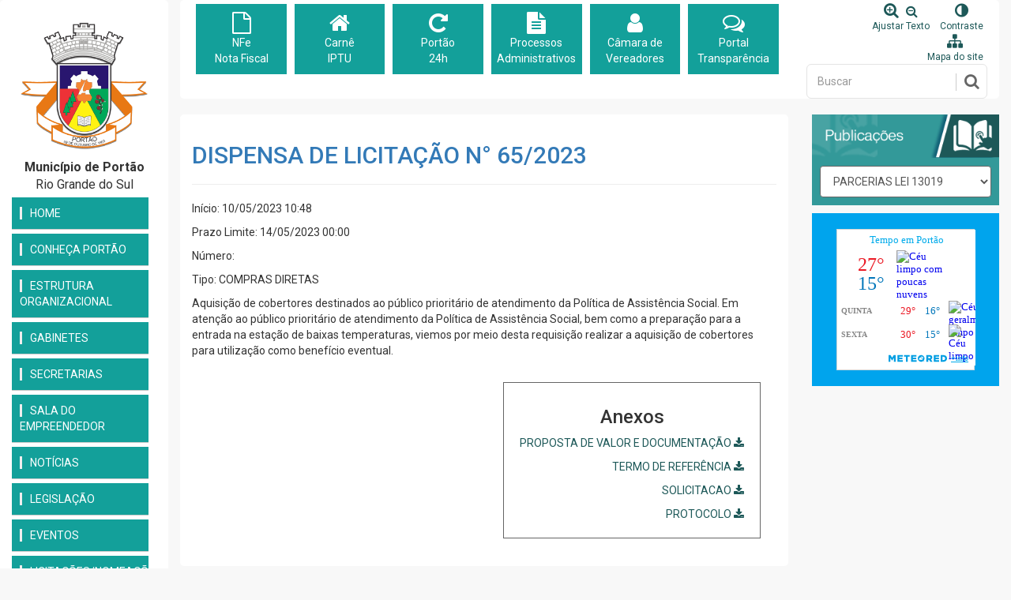

--- FILE ---
content_type: text/html; charset=UTF-8
request_url: https://portao.rs.gov.br/edital/compras-diretas-dispensa-de-licitacao-n-65-2023
body_size: 7660
content:
<!DOCTYPE html>
<html xmlns="http://www.w3.org/1999/xhtml">
<head>
<meta http-equiv="Content-Type" content="text/html; charset=UTF-8">
<head>
<meta charset="utf-8">
<meta http-equiv="X-UA-Compatible" content="IE=edge">
<meta name="viewport" content="width=device-width, initial-scale=1">
<meta name="author" content="Usina Criativa">
<meta name="description" content="O Município de Portão fica localizado na Grande Porto Alegre, à cerca de 45km da capital. Possui uma população de aproximadamente 35 mil habitantes, essencialmente de origem alemã.">
<meta name="keywords" content="Portão, Rio Grande do Sul, Grande Porto Alegre, origem alemã, 1963, Portão 24 Horas">
<meta name="robots" content="ALL">
<meta name="rating" content="General">
<meta name="language" content="pt-br">
<title>Município de Portão  - Administração Municipal 2021/2024</title>

<!-- CSS -->
<link rel="stylesheet" href="https://portao.rs.gov.br/_css/bootstrap.min.css" >
<link rel="stylesheet" href="https://portao.rs.gov.br/_css/font-awesome.min.css">
<link rel="stylesheet" href="https://portao.rs.gov.br/_css/magnific-popup.css">
<link rel="stylesheet" href="https://portao.rs.gov.br/_css/animate.css">
<link rel="stylesheet" href="https://portao.rs.gov.br/_css/slick.css">
<link rel="stylesheet" href="https://portao.rs.gov.br/_css/jplayer.css">
<link rel="stylesheet" href="https://portao.rs.gov.br/_css/main.css" title="normal">
<link rel="alternate stylesheet" href="https://portao.rs.gov.br/_css/mainpb.css" title="pb">
<link rel="stylesheet" href="https://portao.rs.gov.br/_css/responsive.css">

<!-- font -->
<link href="https://fonts.googleapis.com/css?family=Roboto:100,300,400,500,700" rel="stylesheet">
<link href="https://fonts.googleapis.com/css?family=Signika+Negative" rel="stylesheet">

<!-- icons -->
<link rel="icon" href="images/ico/favicon.ico">
<link rel="apple-touch-icon" sizes="144x144" href="https://portao.rs.gov.br/_images/ico/apple-touch-icon-precomposed.png">
<link rel="apple-touch-icon" sizes="114x114" href="https://portao.rs.gov.br/_images/ico/apple-touch-icon-114-precomposed.png">
<link rel="apple-touch-icon" sizes="72x72" href="https://portao.rs.gov.br/_images/ico/apple-touch-icon-72-precomposed.png">
<link rel="apple-touch-icon" sizes="57x57" href="https://portao.rs.gov.br/_images/ico/apple-touch-icon-57-precomposed.png">
<!-- icons -->

<!-- HTML5 shim and Respond.js for IE8 support of HTML5 elements and media queries -->
<!-- WARNING: Respond.js doesn't work if you view the page via file:// -->
<!--[if lt IE 9]>
		<script src="https://oss.maxcdn.com/html5shiv/3.7.2/html5shiv.min.js"></script>
		<script src="https://oss.maxcdn.com/respond/1.4.2/respond.min.js"></script>
		<![endif]-->
<!-- Template Developed By ThemeRegion -->

<meta property="og:url"           content="https://portao.rs.gov.br/compras-diretas-dispensa-de-licitacao-n-65-2023/" />
<meta property="og:type"          content="website" />
<meta property="og:title"         content="Município de Portão  - Administração Municipal 2021/2024" />
<meta property="og:description"   content="" />
<meta property="og:image"         content="https://portao.rs.gov.br/_images/maior_DSC_0024_capa.jpg" />
<!-- Global site tag (gtag.js) - Google Analytics -->
<script async src="https://www.googletagmanager.com/gtag/js?id=UA-111465457-1"></script>
<script>
  window.dataLayer = window.dataLayer || [];
  function gtag(){dataLayer.push(arguments);}
  gtag('js', new Date());

  gtag('config', 'UA-111465457-1');
</script>
</head>

<body onload="checkCookie()" class=" back-cinza">
<div class="main-wrapper homepage">
	<div class="container-fluid">
		<div class="row back-cinza">
			<link rel="icon" href="https://portao.rs.gov.br/_images/favicon.ico">

<div class="col-sm-2 tr-sidebar fixed-menu nopadding">
	<div>
		<div class="tr-menu sidebar-menu back-cinza">
			<nav class="navbar navbar-default back-cinza">
				<div class="navbar-header" align="center">
					<button type="button" class="navbar-toggle collapsed" data-toggle="collapse" data-target="#navbar-collapse">
						<span class="sr-only">Fechar</span>
						<span class="icon-bar"></span>
						<span class="icon-bar"></span>
						<span class="icon-bar"></span>
					</button>
					<div align="center"><a class="navbar-brand" href="https://portao.rs.gov.br/home"><img class="img-responsive" src="https://portao.rs.gov.br/_images/logo.png" alt="Logo"></a></div>
					<div class="col-xs-12" style="font-size:16px"><b>Município de Portão</b><br />Rio Grande do Sul<br /></div>
				</div><div class="collapse navbar-collapse" id="navbar-collapse">
					<ul class="nav navbar-nav" >
						<li><a href="https://portao.rs.gov.br/home"><span class="tarja">Home</span></a></li>
						<li class="dropdown"><a data-toggle="dropdown" href="#"><span class="tarja">Conheça Portão</span></a>
							<ul  class="sub-menu">
								<li><a href="https://portao.rs.gov.br/institucional/7/historia-do-municipio">História do Município</a></li><li><a href="https://portao.rs.gov.br/institucional/8/hidrografia-de-portao">Hidrografia de Portão</a></li><li><a href="https://portao.rs.gov.br/institucional/9/localizacao">Localização</a></li><li><a href="https://portao.rs.gov.br/institucional/10/vista-aerea">Vista Aérea</a></li><li><a href="https://portao.rs.gov.br/institucional/12/hino-de-portao">Hino de Portão</a></li><li><a href="https://portao.rs.gov.br/institucional/13/feriados-municipais-e-nacionais">Feriados Municipais e Nacionais</a></li><li><a href="https://portao.rs.gov.br/institucional/14/enderecos-e-telefones-uteis">Endereços e Telefones Úteis</a></li><li><a href="https://portao.rs.gov.br/institucional/16/postos-de-saude">Postos de Saúde</a></li><li><a href="https://portao.rs.gov.br/institucional/17/academias-de-saude">Academias de Saúde</a></li><li><a href="https://portao.rs.gov.br/institucional/18/mapa-do-site">Mapa do Site</a></li><li><a href="https://portao.rs.gov.br/institucional/19/farmacia-municipal">Farmácia Municipal</a></li><li><a href="https://portao.rs.gov.br/institucional/21/caps">CAPS</a></li><li><a href="https://portao.rs.gov.br/institucional/22/escolas">Escolas</a></li><li><a href="https://portao.rs.gov.br/institucional/25/dif-e-portao">Dif-e Portão</a></li>							</ul>
						</li>
						<li class="dropdown"><a data-toggle="dropdown" href="#"><span class="tarja">Estrutura Organizacional</span></a>
							<ul  class="sub-menu">
								<li><a href="https://portao.rs.gov.br/institucional/15/organograma">Organograma</a></li>
							</ul>
						</li>
						<li class="dropdown"><a data-toggle="dropdown" href="#"><span class="tarja">Gabinetes</span></a>
							<ul  class="sub-menu">
								<li><a href="https://portao.rs.gov.br/secretaria/1/gabinete-defesa-civil">Defesa Civil</a></li><li><a href="https://portao.rs.gov.br/secretaria/2/gabinete-prefeito">Prefeito</a></li><li><a href="https://portao.rs.gov.br/secretaria/3/gabinete-vice-prefeito">Vice-Prefeito</a></li><li><a href="https://portao.rs.gov.br/secretaria/4/gabinete-procuradoria-geral">Procuradoria Geral</a></li><li><a href="https://portao.rs.gov.br/secretaria/5/gabinete-junta-de-servico-militar">Junta de Serviço Militar</a></li>							</ul>
						</li>
						<li class="dropdown"><a data-toggle="dropdown" href="#"><span class="tarja">Secretarias</span></a>
							<ul class="sub-menu">
								<li><a href="https://portao.rs.gov.br/secretaria/6/secretarias-administracao-e-governo-semag">Administração e Governo (SEMAG)</a></li><li><a href="https://portao.rs.gov.br/secretaria/7/secretarias-fazenda-semfa">Fazenda (SEMFA)</a></li><li><a href="https://portao.rs.gov.br/secretaria/8/secretarias-educacao-seme">Educação (SEME)</a></li><li><a href="https://portao.rs.gov.br/secretaria/9/secretarias-assistencia-social-e-habitacao-semash">Assistência Social e Habitação (SEMASH)</a></li><li><a href="https://portao.rs.gov.br/secretaria/10/secretarias-planejamento-obras-e-viacao-sempov">Planejamento Obras e Viação (SEMPOV)</a></li><li><a href="https://portao.rs.gov.br/secretaria/11/secretarias-agricultura-sema">Agricultura (SEMA)</a></li><li><a href="https://portao.rs.gov.br/secretaria/12/secretarias-industria-e-comercio-e-meio-ambiente-semicma">Indústria e Comércio e Meio Ambiente (SEMICMA)</a></li><li><a href="https://portao.rs.gov.br/secretaria/13/secretarias-saude-semsa">Saúde (SEMSA)</a></li><li><a href="https://portao.rs.gov.br/secretaria/14/secretarias-cultura-desporto-e-turismo">Cultura Desporto e Turismo</a></li>							</ul>
						</li>


												<li><a href="http://www.portao.rs.gov.br/noticia/431/sala-do-empreendedor"><span class="tarja">Sala do Empreendedor</span></a></li>

						<li><a href="https://portao.rs.gov.br/noticias"><span class="tarja">Notícias</span></a></li>
						<li><a href="http://www.portao.cespro.com.br/" target="_blank"><span class="tarja">Legislação</span></a></li>
						<li><a href="https://portao.rs.gov.br/eventos"><span class="tarja">Eventos</span></a></li>
						<li class="dropdown"><a data-toggle="dropdown" href="#"><span class="tarja">Licitações/Nomeações</span></a>
							<ul class="sub-menu">
							<li><a href="https://portao.rs.gov.br/editais/1/parcerias-lei-13019">PARCERIAS LEI 13019</a></li><li><a href="https://portao.rs.gov.br/editais/2/compras-diretas">COMPRAS DIRETAS</a></li><li><a href="https://portao.rs.gov.br/editais/3/chamada-publica">CHAMADA PUBLICA</a></li><li><a href="https://portao.rs.gov.br/editais/4/chamamento-publico">CHAMAMENTO PUBLICO</a></li><li><a href="https://portao.rs.gov.br/editais/5/leilao">LEILÃO</a></li><li><a href="https://portao.rs.gov.br/editais/6/carta-convite">CARTA CONVITE</a></li><li><a href="https://portao.rs.gov.br/editais/7/tomada-de-precos">TOMADA DE PREÇOS</a></li><li><a href="https://portao.rs.gov.br/editais/8/pregao-presencial">PREGÃO PRESENCIAL</a></li><li><a href="https://portao.rs.gov.br/editais/9/pregao-eletronico">PREGÃO ELETRÔNICO</a></li><li><a href="https://portao.rs.gov.br/editais/10/concorrencia-publica">CONCORRÊNCIA PÚBLICA</a></li><li><a href="https://portao.rs.gov.br/editais/13/consulta-publica">CONSULTA PÚBLICA</a></li><li><a href="https://portao.rs.gov.br/editais/14/convenio">CONVÊNIO</a></li><li><a href="https://portao.rs.gov.br/editais/15/dispensas-de-pequeno-valor">DISPENSAS DE PEQUENO VALOR</a></li><li><a href="https://portao.rs.gov.br/editais/16/cadastro-de-fornecedores">CADASTRO DE FORNECEDORES</a></li><li><a href="https://portao.rs.gov.br/editais/17/plano-anual-de-contratacoes">PLANO ANUAL DE CONTRATAÇÕES</a></li><li><a href="https://portao.rs.gov.br/editais/18/concorrencia-publica-eletronica">CONCORRÊNCIA PÚBLICA ELETRÔNICA</a></li><li><a href="https://portao.rs.gov.br/editais/20/carona">CARONA</a></li>
								<li><a href="https://portao.multi24h.com.br/multi24/sistemas/transparencia/?secao=contrato">Contratos</a></li>
							</ul>
						</li>

						<li class="dropdown"><a data-toggle="dropdown" href="#"><span class="tarja">Permissão de Uso de Espaço Público</span></a>
							<ul class="sub-menu">
							<li><a href="https://portao.rs.gov.br/editais/4/chamamento-publico">CHAMAMENTO PUBLICO</a></li>							</ul>
						</li>

						<li class="dropdown"><a data-toggle="dropdown" href="#"><span class="tarja">Concurso</span></a>
							<ul class="sub-menu">
								<li><a href="https://portao.rs.gov.br/editais/11/processo-seletivo">PROCESSO SELETIVO</a></li><li><a href="https://portao.rs.gov.br/editais/12/concurso">CONCURSO</a></li>							</ul>
						</li>
						<li><a href="https://portao.rs.gov.br/servicos"><span class="tarja">Serviços</span></a></li>
						<li><a href="https://portao.rs.gov.br/projetos"><span class="tarja">Planejamento</span></a></li>
						<li><a href="https://portao.rs.gov.br/turismo"><span class="tarja">Turismo</span></a></li>
						<li class="dropdown"><a data-toggle="dropdown" href="#"><span class="tarja">Multimídia</span></a>
							<ul class="sub-menu">
								<li><a href="https://portao.rs.gov.br/galerias">Galeria de Fotos</a></li>
								<li><a href="https://portao.rs.gov.br/documentos">Documentos</a></li>

							</ul>
						</li>
						<li class="dropdown"><a data-toggle="dropdown" href="#"><span class="tarja">Serviço de Informação ao Cidadão</span></a>
							<ul class="sub-menu">
								<li><a href="https://portao.rs.gov.br/fala-cidadao">Fala Cidadão</a></li>
								</ul>
						</li>
						<li><a href="https://portao.rs.gov.br/enderecos"><span class="tarja">Endereços</span></a></li>
						<li class="dropdown"><a href="https://portao.rs.gov.br/ouvidoria"><span class="tarja">Ouvidoria</span></a>
							<ul class="sub-menu">
								<li><a href="https://portao.rs.gov.br/institucional/14/enderecos-e-telefones-uteis">Endereços e Telefones Úteis</a></li>
								<li><a href="https://portao.rs.gov.br/servico/28/ouvidoria-carta-de-servicos-da-ouvidoria">Carta de Serviços da Ouvidoria</a></li>							</ul>
						</li>

					</ul>
				</div>
			</nav></div></div></div>

			<div class="col-sm-10">
				<style>
#custom-search-input{
    padding: 1px;
    border: solid 1px #E4E4E4;
    border-radius: 6px;
    background-color: #fff;
}

#custom-search-input input{
    border: 0;
    box-shadow: none;
}

#custom-search-input button{
    margin: 2px 0 0 0;
    background: none;
    box-shadow: none;
    border: 0;
    color: #666666;
    padding: 0 8px 0 10px;
    border-left: solid 1px #ccc;
}

#custom-search-input button:hover{
    border: 0;
    box-shadow: none;
    border-left: solid 1px #ccc;
}

#custom-search-input .fa-search{
    font-size: 20px;
}
</style>
<div class="tr-topbar clearfix">
	<div id="acessibilidade" > 
		<div class="col-xs-12 col-sm-9 " > 
		
			<a href="http://portao.nfse-tecnos.com.br/" target="_blank"><div class="col-xs-4 col-sm-2" style="text-align:center; padding:5px; min-height:80px;" ><div class="menutopo"><i class="fa fa-file-o" aria-hidden="true"></i><br />NFe<br />Nota Fiscal</div></div></a>
			<a href="https://portao.multi24h.com.br/multi24/sistemas/portal/?atalho=consulta-debitos-deslogado" target="_blank"><div class="col-xs-4 col-sm-2" style="text-align:center; padding:5px; min-height:80px;"><div class="menutopo"><i class="fa fa-home" aria-hidden="true"></i><br />
			Carnê<br />IPTU</div></div></a>
			<a href="https://portao.multi24h.com.br/multi24/sistemas/portal/" target="_blank"><div class="col-xs-4 col-sm-2" style="text-align:center; padding:5px; min-height:80px;"><div class="menutopo"><i class="fa fa-repeat" aria-hidden="true"></i><br />Portão<br />24h</div></div></a>
			<a href="https://portao.multi24h.com.br/multi24/sistemas/portal/?atalho=consulta-debitos-deslogado" target="_blank"> <div class="col-xs-4 col-sm-2" style="text-align:center; padding:5px; min-height:80px;"><div class="menutopo"><i class="fa fa-file-text" aria-hidden="true"></i><br />Processos Administrativos</div></div></a>
			<a href="http://www.camaraportao.rs.gov.br/" target="_blank"><div class="col-xs-4 col-sm-2" style="text-align:center; padding:5px; min-height:80px;"><div class="menutopo"><i class="fa fa-user" aria-hidden="true"></i><br />Câmara de Vereadores</div></div></a>
			<a href="https://portao.multi24h.com.br/multi24/sistemas/transparencia/" target="_blank"><div class="col-xs-4 col-sm-2" style="text-align:center; padding:5px; min-height:80px;"><div class="menutopo"><i class="fa fa-comments-o" aria-hidden="true"></i><br />Portal <br />Transparência</div></div></a>
		
		</div>
		<div class="col-xs-12 col-sm-3" align="right"> 	
			
			<ul id="botoes" class="list-inline" style="margin-top:3px;">  
				<!--<li><a href="acessibilidade.html"> Acessibilidade </a></li> -->
				<li id="contraste" style="text-align:center; font-size:12px">
					<a id="aumenta_fonte" title="Reduzir tamanho da fonte" style="cursor:pointer"><i class="fa fa-search-plus" aria-hidden="true" style="font-size:20px"></i></a>&nbsp;&nbsp;&nbsp;<a  style="cursor:pointer" id="reduz_fonte" title="Aumentar tamanho da fonte"><i class="fa fa-search-minus" aria-hidden="true" style="font-size:16px"></i></a><br>
					<a href="">Ajustar Texto</a>
					
				</li>
				<li style="text-align:center; font-size:12px" id="contraste">
					<a href="#" id="contraste" onClick="contraste()">
						<i class="fa fa-adjust" aria-hidden="true" style="font-size:20px"></i><br>Contraste
					</a>
				</li>  
				<li style="text-align:center; font-size:12px">
					<a href="mapa.html">
						<i class="fa fa-sitemap" aria-hidden="true" style="font-size:20px"></i><br>Mapa do site 
					</a>
				</li> 
				</ul> <br />
				
				<div  style="margin-top:-20px">
				  <form class="form-inline" name="formBuscar" id="formBuscar" role="form" method="post">
					 <div id="custom-search-input">
							<div class="input-group col-md-12">
								<input type="text" name="search" id="search" class="form-control input-md" placeholder="Buscar" />
								<span class="input-group-btn">
									<button class="btn btn-info btn-md" type="submit" id="btnBuscar">
										 <i class="fa fa-search" ></i>
									</button>
								</span>
							</div>
					</div>
				  </form>
				</div> 
			
		</div> 
	</div><br />
</div><!-- /.tr-topbar -->				
				<!-- #############INÍCIO DIV CENTRAL################### -->
				<div class="row">
					<div class="col-sm-9 conteudo"  id="print" > 
						<!--<div><a href="details.html"><img class="img-responsive" src="" alt="Image"></a></div>--><br>
						<div class="back-cinza">
							<div>
								<div class="tr-section">
									<h2 class="tituloaz"><a href="#">DISPENSA DE LICITAÇÃO N° 65/2023</a></h2>
									<!--<input type="button" onclick="cont();" value="Imprimir Div separadamente">-->
									<div style="text-align:left">
										<hr>
										<p>Início: 10/05/2023 10:48</p><p>Prazo Limite: 14/05/2023 00:00</p><p>Número: </p>
										<p>Tipo: COMPRAS DIRETAS</p>
										 <p><p>Aquisi&ccedil;&atilde;o de cobertores destinados ao p&uacute;blico priorit&aacute;rio de atendimento da Pol&iacute;tica de Assist&ecirc;ncia Social.&nbsp;Em aten&ccedil;&atilde;o ao p&uacute;blico priorit&aacute;rio de atendimento da Pol&iacute;tica de Assist&ecirc;ncia Social, bem como a prepara&ccedil;&atilde;o para a entrada na esta&ccedil;&atilde;o de baixas temperaturas, viemos por meio desta requisi&ccedil;&atilde;o realizar a aquisi&ccedil;&atilde;o de cobertores para utiliza&ccedil;&atilde;o como benef&iacute;cio eventual.</p></p> </div>
																		<div style=" float:right;text-align:center; padding:10px 20px; margin:20px; border:1px solid #666; max-width:350px">
										<h3>Anexos</h3>
										<p align="right"><a target="blank" href="https://portao.rs.gov.br/_images/uploads/arquivos/PROPOSTA TECNICO  COMERCIAL.pdf">PROPOSTA DE VALOR E DOCUMENTAÇÃO <i class="fa fa-download" aria-hidden="true"></i></a></p><p align="right"><a target="blank" href="https://portao.rs.gov.br/_images/uploads/arquivos/termo-de-referencia8fec0c9d56.pdf">TERMO DE REFERÊNCIA <i class="fa fa-download" aria-hidden="true"></i></a></p><p align="right"><a target="blank" href="https://portao.rs.gov.br/_images/uploads/arquivos/solicitacao4bc0f39a19.pdf">SOLICITACAO <i class="fa fa-download" aria-hidden="true"></i></a></p><p align="right"><a target="blank" href="https://portao.rs.gov.br/_images/uploads/arquivos/protocoloee069d3eed.pdf">PROTOCOLO  <i class="fa fa-download" aria-hidden="true"></i></a></p>									</div>
																	</div>
								<!--tr-section--> 
							</div>
							<!----> 
						</div>
						<!--BACK-CINZA--> 
					</div>
					<!--col-sm-9--> 
					
					<!-- #############fecha DIV CENTRAL################### --> 
					<!-- #####################LATERAL DIREITA #############-->
					<div class=" col-sm-3  tr-sidebar tr-sticky"><br>
						
<div class="theiaStickySidebar">
	<div>
		<div class="row back-verde " style="margin:0 0 10px 0;"> <a href="#"> <img src="https://portao.rs.gov.br/_images/publicacoes.png" class="img-responsive"></a>
			<div style="padding:10px;">
				<form name="form" id="form">
					<select name="jumpMenu" id="jumpMenu" onChange="MM_jumpMenu('parent',this,0)" class="form-control">
						<option value="https://portao.rs.gov.br/editais/1/parcerias-lei-13019">PARCERIAS LEI 13019</option><option value="https://portao.rs.gov.br/editais/2/compras-diretas">COMPRAS DIRETAS</option><option value="https://portao.rs.gov.br/editais/3/chamada-publica">CHAMADA PUBLICA</option><option value="https://portao.rs.gov.br/editais/4/chamamento-publico">CHAMAMENTO PUBLICO</option><option value="https://portao.rs.gov.br/editais/5/leilao">LEILÃO</option><option value="https://portao.rs.gov.br/editais/6/carta-convite">CARTA CONVITE</option><option value="https://portao.rs.gov.br/editais/7/tomada-de-precos">TOMADA DE PREÇOS</option><option value="https://portao.rs.gov.br/editais/8/pregao-presencial">PREGÃO PRESENCIAL</option><option value="https://portao.rs.gov.br/editais/9/pregao-eletronico">PREGÃO ELETRÔNICO</option><option value="https://portao.rs.gov.br/editais/10/concorrencia-publica">CONCORRÊNCIA PÚBLICA</option><option value="https://portao.rs.gov.br/editais/11/processo-seletivo">PROCESSO SELETIVO</option><option value="https://portao.rs.gov.br/editais/12/concurso">CONCURSO</option><option value="https://portao.rs.gov.br/editais/13/consulta-publica">CONSULTA PÚBLICA</option><option value="https://portao.rs.gov.br/editais/14/convenio">CONVÊNIO</option><option value="https://portao.rs.gov.br/editais/15/dispensas-de-pequeno-valor">DISPENSAS DE PEQUENO VALOR</option><option value="https://portao.rs.gov.br/editais/16/cadastro-de-fornecedores">CADASTRO DE FORNECEDORES</option><option value="https://portao.rs.gov.br/editais/17/plano-anual-de-contratacoes">PLANO ANUAL DE CONTRATAÇÕES</option><option value="https://portao.rs.gov.br/editais/18/concorrencia-publica-eletronica">CONCORRÊNCIA PÚBLICA ELETRÔNICA</option><option value="https://portao.rs.gov.br/editais/20/carona">CARONA</option>					</select>
				</form>
			</div>
		</div>
						<!-- weather widget -->
		<div class="tr-weather tr-widget">
			<div class="weather-top">
				<div id="cont_9baaa68488a3bcdd61e64214836da354"><script type="text/javascript" async src="https://www.tempo.com/wid_loader/9baaa68488a3bcdd61e64214836da354"></script></div>
			</div>
			<!-- /.tr-post --> 
		</div>
	</div>
</div>
<!-- /.theiaStickySidebar --> 
					</div>
					<!-- ##################### fecha LATERAL DIREITA #############--> 
				</div>
			</div>
			<!-- /.row --> 
		</div>
		<!-- /.container-fulid --> 
	</div>
	<!-- /.main-wrapper --> 
</div>
<footer id="footer">
	<div class="footer-menu">
				<!-- collections-bottom -->
		<div class="collections-bottom news" >
			<div class="container" >
				<div class="newsletter animated wow slideInUp" data-wow-delay=".1s" align="center" >
					<h3>Newsletter</h3>
					<p>Cadastre-se e Receba as Notícias de Portão</p>				
					<form name="frmNews" id="frmNews" method="post">
						<input type="hidden" name="email" id="email" value="" />
						<input type="hidden" name="acao" value="news" />
						<div class="col-xs-12 col-sm-6 form-group">
							<input name="nomeNews" type="text" id="nome_news" placeholder="Seu Nome" required="required" class="form-control" />
						</div>
						<div class="col-xs-12 col-sm-6 form-group">
							<input name="emailNews" type="text" id="email_news" placeholder="Seu E-mail" required="required" class="form-control"/>
						</div>
						<div style="max-width:500px">
							<input type="submit" value="Cadastrar" id="btnAjax" class="btn item_add btn-block botaoaz">
							<span id="respostaAjax"></span>
						</div>
					</form>
					<br>
					<br>
				</div>
			</div>
		</div>
<!-- //collections-bottom -->
	</div>
			
	<div class="footer-widgets">
		<div class="container">
			<div class="row">
				<div class="col-sm-3">
					<div class="widget " align="center">
						<div class="widget-left-content"  style="padding:0 15px; border-right:1px solid #CCC" >
							<a href="HTMLhome"><img class="img-responsive" src="https://portao.rs.gov.br/_images/logo.jpg" alt="Logo" style=" max-height:150px"></a><br>
							<h2>Município de Portão</h2>
														
						</div>
					</div>
				</div>
				<div class="col-sm-5">
					<div class="widget widget-menu-2">
						<h2 style="font-size:22px"> <i class="fa fa-university" aria-hidden="true"></i> PREFEITURA DE PORTÃO</h2> 
						<p><i class="fa fa-map-marker" aria-hidden="true"></i> Rua Nove de Outubro, 229 - Centro - CEP: 93180-000</p>
						<p><i class="fa fa-phone" aria-hidden="true"></i> (51)3500-4200</p>
						<p><i class="fa fa-envelope" aria-hidden="true"></i> imprensa@portao.rs.gov.br</p>
						<p><i class="fa fa-facebook" aria-hidden="true"></i> <a href="https://www.facebook.com/Prefeituradeportao" target="_blank">/Prefeituradeportao</a></p>
						<p><i class="fa fa-instagram" aria-hidden="true"></i> <a href="https://www.instagram.com/prefeituradeportao" target="_blank">@Prefeituradeportao</a></p>
					</div>
				</div>					
				<div class="col-sm-4">
					<div class="widget">
						<h2 style="font-size:22px"><i class="fa fa-clock-o" aria-hidden="true"></i> HORÁRIOS DE ATENDIMENTO</h2> 
						<p>Segunda-feira à Sexta-feira</p>
						<p>07:00 às 14:00</p>
						<p>(sem fechar ao meio dia)</p>
					</div>
				</div>
								
			</div><!-- /.row -->			
		</div>
	</div>		
</footer><!-- /#footer -->  	
<div class="col-sm-6" align="left">&copy;Copyright - Todos os Direitos reservados a Prefeitura de Portão</div>
<div class="col-sm-6" align="right"><img src="https://portao.rs.gov.br/_images/usinacriativa.jpg"></div>

<!-- JS --> 
<script src="https://portao.rs.gov.br/_js/jquery.min.js"></script> 
<script src="https://portao.rs.gov.br/_js/busca.js"></script>  
<script src="https://portao.rs.gov.br/_js/bootstrap.min.js"></script> 
<script src="https://portao.rs.gov.br/_js/marquee.js"></script> 
<script src="https://portao.rs.gov.br/_js/moment.min.js"></script> 
<script src="https://portao.rs.gov.br/_js/theia-sticky-sidebar.js"></script> 
<script src="https://portao.rs.gov.br/_js/jquery.jplayer.min.js"></script> 
<script src="https://portao.rs.gov.br/_js/jplayer.playlist.min.js"></script> 
<script src="https://portao.rs.gov.br/_js/slick.min.js"></script> 
<script src="https://portao.rs.gov.br/_js/carouFredSel.js"></script> 
<script src="https://portao.rs.gov.br/_js/jquery.magnific-popup.js"></script> 
<script src="https://portao.rs.gov.br/_js/main.js"></script> 
<script type="text/javascript">
function MM_jumpMenu(targ,selObj,restore){ //v3.0
  eval(targ+".location='"+selObj.options[selObj.selectedIndex].value+"'");
  if (restore) selObj.selectedIndex=0;
}
		</script> 
<script>
		var $po = jQuery.noConflict();
		$po("[data-toggle=popover]").popover({
			html: true, 
			content: function() {
				  return $po('#popover-content').html();
				}
		});
		</script> 
<script>
		var $af = jQuery.noConflict();
		$af(document).ready(function(){
			var fonte = 13;
				$af('#aumenta_fonte').click(function(){
					if (fonte<16){
						fonte = fonte+1;
						$af('body').css({'font-size' : fonte+'px'});
					}
				});
				$af('#reduz_fonte').click(function(){
					if (fonte>10){
						fonte = fonte-1;
						$af('body').css({'font-size' : fonte+'px'});
					}
				});	
		});
		</script> 
<script type="text/javascript" src="https://portao.rs.gov.br/_js/styleswitcher.js"></script> 
<script type="text/javascript">		
			/* Contraste do site */
			
			
		function setCookie(cname, cvalue, exdays) {
			var d = new Date();
			d.setTime(d.getTime() + (exdays*24*60*60*1000));
			var expires = "expires="+ d.toUTCString();
			document.cookie = cname + "=" + cvalue + "; " + expires;
		}	
			
		function getCookie(cname) {
			var name = cname + "=";
			var ca = document.cookie.split(';');
			for(var i = 0; i <ca.length; i++) {
				var c = ca[i];
				while (c.charAt(0)==' ') {
					c = c.substring(1);
				}
				if (c.indexOf(name) == 0) {
					return c.substring(name.length,c.length);
				}
			}
			return "";
		}
		
		function checkCookie() {
			var estilo = getCookie("css");
			if (estilo == "pb") {
				setActiveStyleSheet('pb');
				
			} else {
			   setActiveStyleSheet('normal');
				
			}
		}
			
	var $co = jQuery.noConflict();
			
	function contraste() {
		//alert("CSS normal");
		
		if ( getActiveStyleSheet() == 'normal') {
			setActiveStyleSheet('pb');
			setCookie("css", 'pb', 15);
			return false;
			
		} else {
			setActiveStyleSheet('normal');
			setCookie("css", 'normal', 15);
		}	
		
	};	
		
	</script> 
<script>
		function cont(){
		var conteudo = document.getElementById('print').innerHTML,
		tela_impressao = window.open('about:blank');
		tela_impressao.document.write(conteudo);
		tela_impressao.window.print();
		tela_impressao.window.close();
		return false;
		
		}
		
	</script> 

<!-- Load Facebook SDK for JavaScript -->
<div id="fb-root"></div>
<script>(function(d, s, id) {
  var js, fjs = d.getElementsByTagName(s)[0];
  if (d.getElementById(id)) return;
  js = d.createElement(s); js.id = id;
  js.src = 'https://connect.facebook.net/pt_BR/sdk.js#xfbml=1&version=v2.11&appId=536415709867388';
  fjs.parentNode.insertBefore(js, fjs);
}(document, 'script', 'facebook-jssdk'));</script>
</body>
</html>


--- FILE ---
content_type: text/css
request_url: https://portao.rs.gov.br/_css/main.css
body_size: 68919
content:
/*
	Template Name: Newshub
    Template URL: http://demo.themeregion.com/Newshub
	Author: Theme Region
	Author URI : http://www.themeregion.com/
    Version: 1.0
    Description: HTML5 Responsive Classifieds Template.
	Tag: HTML5, CSS3, jQuery, Responsive Template.
*/


/* Table of Contents
==================================================
# Global 
# Tr Memu 
# Topbar
# Home Slider
# Photo Gallery
# Tr Weather
# Local Events
# Tr Twitter
# Tr Details
# Tr Comment
# Contact Form
# Tr Audio Player
# Trending News
# Tr Post Tab
# Tr Stock Quotes
# Post Video List
# Tr About
# Tr Breaking News
# Tr Contact

==================================================

*/

/* ==========================================================================
 	Global
 ========================================================================== */

html,
body {
	font-family: 'Roboto', sans-serif;
	overflow-x:hidden;
	-webkit-font-smoothing: antialiased;
}

h1, h2, h3, h4, h5, h6 {
	font-family: 'Roboto', sans-serif;
}
h1{
	border-bottom:1px solid #CCC ;
	
}


.tr-menu ul,
.tr-topbar ul,
.tr-section ul,
.quotes-content ul,
#footer .widget ul,
.entry-meta ul,
.tr-live-score ul,
.tr-widget ul,
.tr-weather ul,
.tr-post ul,
.feed ul,
.small-post-list,
.tr-audio-player ul,
.tr-comment ul {
	margin:0;
	padding:0;
    list-style:none;
}

a {
	font-family: 'Roboto', sans-serif;
}

a, 
a:hover,
a:focus,
input:focus {
	text-decoration:none;
	outline: none;
}

a:hover {
	color: #999;
}

a:active,
a:focus, button:focus, .btn:focus,
input:focus, textarea:focus, select:focus, 
.form-control, .form-control:focus {
    outline: none;
    text-decoration: none;
    box-shadow: none;
}

.tr-section {
	background-color: #fff;
	border-radius: 5px;
	padding: 15px;
	margin-bottom: 30px;
	overflow: hidden;
	position: relative;	
}

.tr-post {
	position: relative;
}

.tr-section.bg-transparent {
	background-color: transparent;
	margin-bottom: 0;
	padding: 0;
}

.bg-transparent .tr-post,
.photo-gallery,
.latest-result {
	background-color: #fff;
	border-radius: 5px;
	padding: 15px;
	margin-bottom: 30px;
	overflow: hidden;
	position: relative;	
}

.entry-header {
	position: relative;
	overflow: hidden;
}

.tr-post .entry-header img {
	width: 100%;
}

.entry-header:before {
	position: absolute;
    content: "";
    width: 100%;
    height: 100%;
    background: rgba(255, 255, 255, 0.2);
    top: 0;
    left: 0;
    opacity: 0;	
}

.tr-post:hover .entry-header:before,
.small-post-list li:hover .entry-header:before  {
    opacity: 1;
    z-index: 1;
    -webkit-animation: fadeOutDown .9s both;
    -moz-animation: fadeOutDown .9s both;
    -o-animation: fadeOutDown .9s both;
    animation: fadeOutDown .9s both;
}

.tr-post.post-header-absolute .entry-header:before,
.tr-watch-now .tr-post .entry-header:before,
.tr-watch-now .small-post-list .entry-header:before,
.video-post .tr-post .entry-header:before,
.tr-video-post .entry-header:before,
.detailspage .entry-header:before,
.tr-post.tr-video-post .entry-header:before {
	display: none;
}

.main-wrapper.tr-page-top {
	margin-top: 20px;
}

.section-title h1 {
	font-size: 16px;
	margin: 0 0 30px;
	text-transform: uppercase;
	position: relative;
	z-index: 1;
}

.section-title h1 span {
	background-color: #f0f3f5;
	padding-right: 15px;
}

.section-title h1 a {
	color: #000;
}

.section-title h1 a:hover {
	color: #323296;
}

.section-title h1 span:after {
	position: absolute;
	content: "";
	top: 50%;
	margin-top: -3px;
	right: 0;
	width: 100%;
	height: 3px;
	z-index: -1;
	background-color: #e6e7e8;
}

.widget-title span {
	font-size: 12px;
	text-transform: uppercase;
	margin: 0 0 15px;
	font-weight: 700;
	display: block;
}

.ad-before,
.tr-before,
.tr-after {
	position: relative;
}

.ad-before:after {
	position: absolute;
	content: "AD";
	right: 0;
    top: 2px;
    width: 25px;
    height: 20px;
    padding: 5px;
	font-size: 10px;
	color: #868686;
	background-color: #fff;
	font-weight: 500;
}

.tr-before:before{
	position: absolute;
	content: "";
	top: 0;
	left: 20px;
    border-left: 10px solid transparent;
    border-right: 10px solid transparent;
    border-top: 10px solid #fff;	
}

.tr-after:after {
    position: absolute;
    content: "";
    bottom: 0;
    left: 0;
    width: 25px;
    height: 1px;
    z-index: 1;
    background-color: #fb1d15;
}

.tr-ad {
	border-radius: 5px;
	overflow: hidden;
	margin-bottom: 30px;
}

.tr-ad img,
.entry-thumbnail img {
	width: 100%;
}

.tr-ad.ad-bottom {
	margin: 50px 0 0;
}

.tr-ad.ad-image img {
	width: inherit;
	display: inline-block;
}

.homepage-1 .section-title {
	overflow: hidden;
	margin-bottom: 30px;
	background-color: #fff;
	border-radius: 5px;
	padding: 8px 15px 5px;
}

.homepage-1 .section-title h1 {
	margin: 6px 0 0;
	float: left;
	font-size: 12px;
}

.homepage-1 .section-title .icon {
	float: left;
	font-size: 18px;
	margin-right: 10px;
}

.tr-home-slider .post-content .continue-reading a,
.continue-reading a  {
	font-size: 12px;
	color: #afb1b2;
	text-transform: uppercase;
}

.continue-reading i {
	font-size: 18px;
	margin-left: 5px;
	float: right;
	margin-top: 3px;
}

.feed li {
	float: left;
	color: #d4d6d7;
}

.feed li a,
.item .post-content .feed li a {
	color: #d4d6d7;
	padding: 5px;
}

.item .post-content .feed li a:hover,
.feed li a:hover {
	color: inherit;
}

.read-more {
	margin-top: 25px;
	overflow: hidden;
}

.margin-bottom-0 {
	margin-bottom: 0 !important;
}

.tr-pixed-top {
	position: absolute;
	top: 30px;
	width: 100%;
	z-index: 9999;
}

.tr-padding-0 .col-sm-6,
.tr-padding-0 .col-sm-5,
.tr-padding-0 .col-md-6,
.tr-padding-0 .col-sm-5,
.tr-padding-0 .col-sm-7,
.tr-padding-0 .col-sm-12,
.tr-padding-0 .tr-ad,
.tr-padding-0 .row {
	padding: 0;
	border-radius: 0;
	margin: 0;
}

.catagory-list {
	padding: 10px 0;
}

.catagory-list .title {
	font-size: 12px;
	color: #010101;
	font-weight: 700;
	text-transform: uppercase;
}

.catagory-list ul li {
	line-height: 40px;
}

.catagory-list ul li a {
	font-size: 14px;
	color: #696969;
	font-weight: 500;
	text-transform: uppercase;
}

.catagory-list ul li i {
	margin-right: 30px;
	color: #010101;
}

.catagory-list ul li a:hover i,
.catagory-list ul li a:hover {
	color: #999999;
}

.catagory-list .player {
	width: 25px;
	height: 25px;
	border-radius: 100%;
	overflow: hidden;
	display: block;
	float: left;
	margin-top: 10px;
	margin-right: 30px;
}

.tr-breadcrumb {
	overflow: hidden;
	margin-bottom: 30px;
	background-color: #fff;
	padding: 25px 30px;
	border-radius: 5px;
}

.tr-breadcrumb .title h1 {
	font-size: 36px;
	color: #323296;
	margin: 0;
}

.tr-breadcrumb .breadcrumb {
	margin-bottom: 0;
	background-color: transparent;
}

.tr-breadcrumb .breadcrumb li,
.tr-breadcrumb .breadcrumb li a {
	color: #afb1b2;
	font-size: 14px;
}

.tr-breadcrumb .breadcrumb li a:hover {
	color: #999999;
}

.post-padding {
	padding: 30px 20px 25px;
}

.margin-bottom-30 {
	margin-bottom: 30px;
}

.tr-box-shadow {
	padding: 0;
	-webkit-box-shadow:  0px 0px 3px 3px rgba(0, 0, 0, 0.100);
	-moz-box-shadow:  0px 0px 3px 3px rgba(0, 0, 0, 0.100);
	-ms-box-shadow:  0px 0px 3px 3px rgba(0, 0, 0, 0.100);
	-o-box-shadow:  0px 0px 3px 3px rgba(0, 0, 0, 0.100);
	box-shadow:  0px 0px 3px 3px rgba(0, 0, 0, 0.100);	
}

.tr-box-shadow:hover {
	box-shadow: none;
}

.homepage-3 {
	background-color: #fff;
}


/* ==========================================================================
 	Tr Memu
 ========================================================================== */

.tr-menu.sidebar-menu .navbar-default {
	background-color: #fff;
	border-radius: 5px;
	padding: 25px 10px;
}

.homepage-1 .sidebar-menu .navbar-default {
	padding-top: 15px;
}

.tr-menu.sidebar-menu {
	padding: 0;
	margin-bottom: 10px;
}

.tr-menu .navbar-default {
	border: none;
	border-radius: 0;
	min-height: 0;
	margin-bottom: 0;
	background-color: transparent;
}

.tr-menu .navbar-nav>li>a {
	padding: 20px 0;
	border-bottom:1px solid #CCC;
	background-color:#13a09a;
	
	
}

.tr-menu .navbar-nav>li {
	margin-right: 2px;
}

.tr-menu .navbar-nav>li:last-child {
	margin-right: 0;
}

.tr-sidebar {
	min-height: 10px;
}

.tr-menu .navbar-header {
	float: none;
}

.navbar-brand {
	margin: 2px 0 0;
	padding: 1px 15px;
	height: inherit;
}

.topbar-width-container .navbar-brand {
	padding: 1px 0;
}

.tr-menu .navbar-brand {
	margin-bottom: 10px;
	padding: 1px 15px;
}

.tr-menu.sidebar-menu .navbar-default li,
span.discover {
	text-transform: uppercase;
	font-size: 12px;
	color: #010101;
	float: none;
	margin-right: 0;
	display: block;
}

span.discover {
	margin-top: 10px;
}

.sidebar-menu .navbar-nav {
	float: none;
	margin: 0;
	padding-bottom: 15px;
}

.sidebar-menu .navbar-nav>li {
	margin: 5px 0 5px -10px;
	display: block;
}

.sidebar-menu .navbar-nav>li:last-child {
	margin-bottom: 0;
}

.sidebar-menu .navbar-nav>li>a {
	
	padding: 10px;
	display: block;
}

.tr-menu .navbar-nav li a {
	font-size: 14px;
	display: block;
	color: #fff;	
	text-transform: uppercase;
}

.sidebar-menu .navbar-nav li a i {
	color: #010101;
	margin-right: 30px;
}

.tr-menu li.active>a,
.tr-menu li.active a i,
.tr-menu li a:hover,
.tr-menu .navbar-nav li a:focus,
.tr-menu li a:hover i,
.tr-menu .navbar-nav>li>a:hover,
.tr-menu .navbar-nav>li>a:focus,
.tr-menu .navbar-nav>li.active>a:focus,
.tr-menu .navbar-nav>li.active>a,
.tr-menu .navbar-nav>.active>a:hover,
.tr-menu .navbar-nav li a:focus i,
.tr-menu li.active .sub-menu li a:hover,
.tr-menu li.active .sub-menu li.active>a,
.navbar-default .navbar-nav>.open>a, 
.navbar-default .navbar-nav>.open>a:focus, 
.navbar-default .navbar-nav>.open>a:hover,
.tr-menu.menu-style-two .navbar-nav li a:hover,
.tr-menu.menu-style-two .navbar-nav li.active,
.tr-menu.menu-style-two .navbar-nav li.active>a,
.tr-menu.sidebar-menu ul.sub-menu li a:hover,
.tr-menu.sidebar-menu ul.sub-menu li.active>a {
	color: #393A8E;
	background-color: transparent;
}

/* Navbar Toggle */

.tr-menu .navbar-toggle {
	border-color: #424393;
}	

.tr-menu .navbar-toggle .icon-bar {
	background-color: #424393;
}

.tr-menu .navbar-toggle:focus, 
.tr-menu .navbar-toggle:hover {
	background-color: transparent;
}

.toggle-white.navbar-toggle {
	border-color: #fff;
}	

.toggle-white.navbar-toggle .icon-bar {
	background-color: #fff;
}

.toggle-white.navbar-toggle:focus, 
.toggle-white.navbar-toggle:hover {
	background-color: transparent;
}

.tr-menu .feed  {
	margin-right: 15px;
	padding: 20px 0;
}

.tr-menu .navbar-default .feed li a i {
	margin-right: 0;
}

.tr-menu .navbar-default .feed li a {
	transition: inherit;
	color: #696969;
}

ul.sub-menu,
ul.sub-menu .sub-menu-2 {
    position: absolute;
    top: 100%;
    left: 0;
    z-index: 1000;
    min-width: 180px;
    background-color: #fff;
    opacity: 0;
    -webkit-transform: rotateX(-75deg);
    -moz-transform: rotateX(-75deg);
    -ms-transform: rotateX(-75deg);
    -o-transform: rotateX(-75deg);
    transform: rotateX(-75deg);
    visibility: hidden;
    -webkit-transform-origin: 0% 0%;
    -moz-transform-origin: 0% 0%;
    -ms-transform-origin: 0% 0%;
    -o-transform-origin: 0% 0%;
    transform-origin: 0% 0%;
    transition: transform 0.3s, opacity 0.3s;
	-webkit-box-shadow: 0 6px 12px rgba(0,0,0,.175);
	-moz-box-shadow: 0 6px 12px rgba(0,0,0,.175);
	-ms-box-shadow: 0 6px 12px rgba(0,0,0,.175);
	-o-box-shadow: 0 6px 12px rgba(0,0,0,.175);
	box-shadow: 0 6px 12px rgba(0,0,0,.175);    
}

.dropdown:hover .sub-menu,
.topbar-right .user:hover .sub-menu,
ul.sub-menu li:hover .sub-menu-2 {
    opacity: 1;
    visibility: visible;
    display: block; 
    -webkit-transform: rotateX(0deg);
    -moz-transform: rotateX(0deg);
    -ms-transform: rotateX(0deg);
    -o-transform: rotateX(0deg);
    transform: rotateX(0deg);	
}

ul.sub-menu .sub-menu-2 {
    left: 100%;
    top: 0;  
}

.sub-menu i {
	margin-right: 10px;
}

.tr-menu .sub-menu li a,
.sub-menu li a {
	padding: 10px 20px;
    border-top: 1px solid #f0f3f5;
	display: block;
	color: #696969;
	font-size: 12px;
}

.sub-menu li a:hover,
.sub-menu li.active a,
.sub-menu li a:focus {
	background-color: #f6f8f9 !important;
}

.sub-menu li a:hover,
.topbar-right .user a:hover,
.search-icon:hover,
.sub-menu li a:focus,
.topbar-right a:hover {
	color:#999999;
}

.user .user-dropdown i {
	margin-left: 10px;
}

.tr-menu.sidebar-menu .sub-menu {
	min-width: 180px;
} 


/* Sidebar Menu Two */

.homepage-1 span.discover {
	font-size: 12px;
	position: relative;
	display: block;
	margin: 0 0 10px;
}

.homepage-1 span.discover:after {
	position: absolute;
	content: "";
	bottom: -10px;
	left: -50%;
	width: 200%;
	height: 1px;
	background-color: #f2f2f2;
}

.homepage-1 .sub-menu {
	border-top-color: #7a559f;
}

.homepage-1 .navbar-default li.active .sub-menu li a {
	color: #696969;
}

.tr-menu.sidebar-menu-two .navbar-default li.active a, 
.tr-menu.sidebar-menu-two .navbar-default li.active a i, 
.tr-menu.sidebar-menu-two .navbar-default li a:hover, 
.tr-menu.sidebar-menu-two .navbar-default li a:focus, 
.tr-menu.sidebar-menu-two .navbar-default li a:focus i, 
.tr-menu.sidebar-menu-two .navbar-default li a:hover i, 
.tr-menu.sidebar-menu-two .navbar-default li .sub-menu li a:hover, 
.tr-menu.sidebar-menu-two .navbar-default li.active .sub-menu li a:hover, 
.tr-menu.sidebar-menu-two .navbar-default li.active .sub-menu li a:focus, 
.tr-menu.sidebar-menu-two .navbar-default li.active .sub-menu li.active a,
.homepage-1 #footer a:hover, 
.homepage-1 .copyright a:hover {
	color: #7a559f;
}

.homepage-1 .section-title h1 a:hover,
.homepage-1 .entry-meta a:hover,
.homepage-1 .medium-post-list .tr-post .catagory a:hover,
.homepage-1 #photo-gallery h2 a:hover,
.homepage-1 .entry-title a:hover {
	color: #7a559f;
}


/* Menu Style Two */

.tr-menu.menu-style-two,
.tr-menu.menu-style-two ul.sub-menu .sub-menu-2, 
.tr-menu.menu-style-two ul.sub-menu {
	background-color: rgba(0, 0, 0, 0.2);
}

.tr-menu.menu-style-two .navbar-nav>li>a,
.tr-menu.menu-style-two ul.sub-menu li a,
.tr-menu.menu-style-two .feed li a {
	color: #fff;
}


/* Tr Topbar */

.tr-topbar {
	border-radius: 5px;
	background-color: #fff;
	position: relative;
}

.tr-topbar .topbar-left {
	float: left;
	width: 58%;
	overflow: hidden;
}

.tr-topbar .topbar-right {
	text-align: right;
    border-left: 1px solid #f0f3f5;
    width: 42%;
    float: right;
}

.topbar-width-container .topbar-left,
.topbar-width-container .topbar-right {
	width: 50%;
}

.breaking-news {
	overflow: hidden;
	border-radius: 5px 0 0 5px;
}

.breaking-news span { 
	float: left;
	font-size: 14px;
	color: #afb1b2;
	z-index: 1;
	padding: 15px 20px;
	border-right: 1px solid #f0f3f5;
	background-color: #fff;
	font-weight: 500;
}

#ticker { 
	overflow: hidden;
	padding: 15px 0;
}

#ticker ul { 
	position:relative;
	width:10000px; 
}

#ticker li { 
	float: left;
	margin: 0 40px 0 0;
	position: relative;
}

#ticker li a {
	font-size: 12px;
	color: #000;
	font-weight: 500;
}

#ticker li a:hover {
	color: #999999;
}

#ticker li:before {
	position: absolute;
	content: "";
	top: 7px;
	left: -15px;
	width: 6px;
	height: 6px;
	background-color: #999999;
	border-radius: 100%;
}

.topbar-right .user,
.user-image,
.user-image img,
.user .user-dropdown {
	display: inline-block;
}

.topbar-right .user-image {
	margin-right: 10px;
}

.topbar-right .user {
	padding: 8px 15px;
	position: relative;
}

.user .dropdown {
	position: static;
	text-align: left;
}

.topbar-right .user a {
	color: #010101;
	font-weight: 700;
}

.tr-topbar .sub-menu  {
	min-width: 100%;
}

.topbar-right .sub-menu a {
	font-size: 14px;
	font-weight: 400;
}

.searchNlogin {
	float:right;
	position:relative;
}

.searchNlogin>ul>li a:link{
	
	padding: 14px 0 14px 14px;
	font-size: 14px;
}

.searchNlogin>ul>li a:hover{
	background-color:#F66;
	padding:14px;
	color:#FFF;
	
}

.searchNlogin li a,
.searchNlogin .sub-menu a {
	color: #666;
	display: block;
	text-transform: uppercase;
	font-weight: 300;
}



.language-dropdown i {
	margin-left: 5px;
}

.search-icon {
	cursor: pointer;
	color: #c8cacc;
	font-size: 16px;
	-webkit-transition: all 0.5s ease-in-out;
	-moz-transition: all 0.5s ease-in-out;
	-ms-transition: all 0.5s ease-in-out;
	-o-transition: all 0.5s ease-in-out;
	transition: all 0.5s ease-in-out;
}

.search {
	position: absolute;
	top: 0;
	z-index: 99;
	right: 193px;
	width: 0;
	opacity:0;
	-webkit-transition: all 0.5s ease-in-out;
	-moz-transition: all 0.5s ease-in-out;
	-ms-transition: all 0.5s ease-in-out;
	-o-transition: all 0.5s ease-in-out;
	transition: all 0.5s ease-in-out;
}

.expanded .search {
	opacity:1;
	width: 250px;
}

.search-form {
	padding-left: 0;
	height: 50px;
	font-size: 14px;
	outline: none;
	width: 100%;
	color: #000;
	border: 1px solid #fff;
	background-color:#f0f3f5;
	border-right: 0;
}

.expanded .search-form {
	padding-left: 15px;
}

.expanded .search-icon {
	background-color:#f2f3f5;
	border-left-color:#fff;
	color:#999999;
	position: relative;
}

.expanded .search-icon:before,
.expanded .search-icon:after {
	position: absolute;
	content: "";
	width: 100%;
	height: 1px;
	left: 0;
	background-color: #fff;
}

.expanded .search-icon:before {
	top: 0;
}

.expanded .search-icon:after {
	bottom: 0;
}


/* Topbar Two */

.topbar-bg-color-1,
.topbar-bg-color-1 .topbar-right {
	background-color: #7a559f;
	border-radius: 0;
}

.topbar-bg-color-1 .breaking-news span {
	background-color: #7a559f;
	border-right: 1px solid #62447f;
	color: #fff;
}

.topbar-bg-color-1 #ticker li a,
.topbar-bg-color-1 .topbar-right .user,
.topbar-bg-color-1 .topbar-right .user a,
.topbar-bg-color-1 .searchNlogin li a,
.topbar-bg-color-1 .search-icon {
	color: #fff;
}

.topbar-bg-color-1 #ticker li:before {
	background-color: #fff;
}

.topbar-bg-color-1 .searchNlogin li,
.topbar-bg-color-1 .topbar-right {
	border-left-color: #62447f;
}

.topbar-bg-color-1 .topbar-right {
	border-left-color: #62447f;
}

.topbar-bg-color-1 .topbar-left {
	border-right-color: #62447f;
}

.topbar-bg-color-1 .topbar-right .sub-menu {
	background-color: #7a559f;
}

.topbar-bg-color-1 .sub-menu li a:hover,
.topbar-bg-color-1 .searchNlogin.expanded .search-icon {
	color: #7a559f;
}

.topbar-bg-color-1 .searchNlogin li:hover {
	color: #fff;
}


/* Topbar Style Three */

.topbar-bg-color-2  {
	color: #fff;
	background-color: #303233;
}

.topbar-bg-color-2 a,
.topbar-bg-color-2 .user a,
.topbar-bg-color-2 .search-icon,
.topbar-bg-color-2 .searchNlogin li a,
.topbar-bg-color-2 #ticker li a,
.topbar-bg-color-2 .user-dropdown>a:hover,
.topbar-bg-color-2 .searchNlogin .search-icon:hover {
	color: #fff;
}

.topbar-bg-color-2 .breaking-news span {
	background-color: transparent;
	color: #fff;
}

.topbar-bg-color-2 .sub-menu {
	border-top-color: #fff;
	background-color: #303233;
}

.topbar-bg-color-2 .topbar-right,
.topbar-bg-color-2 .searchNlogin li {
	border-left-color: #444647;
}

.topbar-bg-color-2 .breaking-news span {
	border-right-color: #444647;
}

.topbar-bg-color-2 .searchNlogin.expanded .search-icon,
.topbar-bg-color-2 .sub-menu li a:hover  {
	color: #303233;
}


/* Topbar Style Four */

.topbar-two {
	text-align: center;
	background-color: #323296;
	border-radius: 5px 5px 0 0;
}

.topbar-two>ul>li {
	display: inline-block;
}

.topbar-two .pull-left>ul {
	float: left;
	margin-top: 15px;
}

.topbar-two .navbar-brand {
	margin: 0;
	padding: 9px 15px;
}

.topbar-two .searchNlogin li {
	border-left-color: #ba1516;
}

.topbar-two .searchNlogin li a,
.topbar-two .search-icon,
.topbar-two .search-icon:hover,
.topbar-two .feed a {
	color: #fff;
}

.topbar-two .sub-menu {
	background-color: #323296;
	border-color: #fff;
}

.topbar-two .expanded .search-icon,
.topbar-two .sub-menu li a:hover {
	color: #323296;
}

/* Home Slider */

.tr-home-slider .carousel-indicators {
	position: absolute;
	left: auto;
	right: 0;
	width: 30%;
	height: 100%;
	color: #fff;
	top: 0;
	margin-left: 0;
	background-color: rgba(0, 0, 0, 0.6);
}

.tr-home-slider .carousel-indicators li {
	width: 100%;
	height: 25%;
	border: 0;
	border-radius: 0;
	border-bottom: 1px solid #4d4d4d;
	text-indent: 0;
	text-align: left;
	margin: 0;
	padding: 25px;
	display: block;
}

.tr-home-slider .carousel-indicators li:last-child {
	border-bottom: 0;
}

.tr-home-slider .carousel-indicators li span {
	display: block;
	font-size: 16px;
	line-height: 22px;
	font-weight: 700;
}

.tr-home-slider .item {
	min-height:500px;
	background-repeat:no-repeat;
	background-size:cover;
	background-position: center;
}

.tr-home-slider .catagory,
.post-content .catagory {
	text-transform: uppercase;
	font-size: 10px;
}

.tr-home-slider .catagory a:hover,
.slider-style-three .catagory a:hover {
	color: #d4d0d0;
}

.tr-home-slider .carousel-indicators li .catagory {
	font-size: 10px;
}

.tr-home-slider .carousel-indicators li:hover,
.tr-home-slider .carousel-indicators li.active {
	background-color: rgba(232, 26, 27, 0.80);
}

.tr-home-slider .post-content {
	position: absolute;
	bottom: 0;
	left: 0;
	width: 70%;
	color: #fff;
	padding: 50px;
    background: -moz-linear-gradient(top,  rgba(0,0,0,0) 0%, rgba(0,0,0,0.07) 11%, rgba(0,0,0,0.19) 24%, rgba(0,0,0,0.69) 64%, rgba(0,0,0,0.85) 79%, rgba(0,0,0,0.97) 93%, rgba(0,0,0,1) 100%);
    background: -webkit-linear-gradient(top,  rgba(0,0,0,0) 0%,rgba(0,0,0,0.07) 11%,rgba(0,0,0,0.19) 24%,rgba(0,0,0,0.69) 64%,rgba(0,0,0,0.85) 79%,rgba(0,0,0,0.97) 93%,rgba(0,0,0,1) 100%); 
    background: linear-gradient(to bottom,  rgba(0,0,0,0) 0%,rgba(0,0,0,0.07) 11%,rgba(0,0,0,0.19) 24%,rgba(0,0,0,0.69) 64%,rgba(0,0,0,0.85) 79%,rgba(0,0,0,0.97) 93%,rgba(0,0,0,1) 100%);	
}
.post-content{
	 padding-left: 50px;
}
.carousel .post-content .catagory {
  animation-delay: 1s;
  -webkit-animation-delay:1s;
 
}

.carousel .post-content h2 {
  animation-delay: 0.75s;
  -webkit-animation-delay: 0.75s;
}

.carousel .post-content .entry-meta,
.carousel .item .post-content p {
  animation-delay: 1s;
  -webkit-animation-delay:1s;
}

.carousel .item .read-more {
  animation-delay: 1.5s;
  -webkit-animation-delay:1.5s;
}

.item .post-content a {
	color: #fff;
}

.post-content a:hover,
.item .entry-meta a:hover {
	color: #999999;
}

.entry-meta {
	overflow: hidden;
	margin-bottom: 10px;
}

.entry-meta,
.entry-meta a,
.item .entry-meta li,
.item .entry-meta a {
	font-size: 12px;
	color: #afb1b2;
	font-weight: 500;
}

.entry-meta li ul li a {
	padding: 5px;
}

.item .entry-meta {
	margin-bottom: 10px;
	color: #fff;
}

.item .entry-title {
	margin: 10px 0;
	font-size: 30px;
}

.entry-title {
	margin: 0 0 10px;
	font-size: 20px;
	color: #000;
}

.entry-title a {
	color: #000;
}

.entry-meta ul li {
	float: left;
}

.entry-meta>ul>li {
	margin-right: 30px;
	position: relative;
}

.entry-meta>ul>li:last-child {
	margin-right: 0;
}

.entry-meta>ul>li+li:before {
	position: absolute;
	content: "";
    top: 50%;
    left: -15px;
	width: 5px;
	height: 5px;
	margin-top: -3px;
	border-radius: 100%;
	background-color: #c8cacc;
}

.entry-meta li ul li:first-child {
	margin-right: 10px;
}

.entry-meta li ul li a:hover {
	color: inherit;
}

a:hover i.fa-facebook,
.navbar-default .feed li a:hover i.fa-facebook {
	color: #3b5998;
}

a:hover i.fa-twitter,
.navbar-default .feed li a:hover i.fa-twitter {
	color: #00aced;
}

a:hover i.fa-google-plus,
.navbar-default .feed li a:hover i.fa-google-plus {
	color: #CA3E27;
}

a:hover i.fa-rss,
.navbar-default .feed li a:hover i.fa-rss {
	color: #ee802f;
}

.medium-post .gallery-turner {
	width: 100%;
	right: 0;
	bottom: 57%;
}

.medium-post .gallery-turner a {
	color: #fff;
}

.medium-post .gallery-turner a:hover {
	color: #999999;
}

.medium-post .right-photo,
.medium-post .left-photo {
	position: absolute;
}

.medium-post .left-photo {
	left: -100%;
}

.medium-post .right-photo {
	right: -100%;
}

.medium-post:hover .left-photo {
	left: 5px;
}

.medium-post:hover .right-photo {
	right: 5px;
}

.tr-section .tr-post .post-content {
	font-size: 14px;
	color: #88898a;
	line-height: 24px;
	margin-top: 20px;
}



/* Slider Style Two */

.tr-home-slider.slider-style-two {
	background-color: #fff;
	margin-bottom: 30px;
	border-radius: 5px;
	overflow: hidden;
}

.item-image-content {
	width: 50%;
	float: left;
	padding: 15px;
}

.slider-style-two .item-image {
	height: 410px;
	border-radius: 3px;
	background-size: cover;
	background-repeat: no-repeat;
	background-position: center;
}

.slider-style-two .item {
	min-height: 430px;	
}

.slider-style-two .item .post-content {
	position: static;
	background: transparent;
	float: right;
	width: 50%;
	font-size: 14px;
	line-height: 24px;
	color: #88898a;
	padding: 35px 15px;
}

.slider-style-two .post-content,
.slider-style-two .carousel-indicators li span,
.slider-style-two .item .entry-title a,
.tr-home-slider.slider-style-two .catagory a {
	color: #000;
}

.tr-home-slider .catagory a {
	color: #fff;
}

.slider-style-two .item .post-content a:hover {
	color: #999999;
}

.slider-style-two .carousel-indicators {
	width: 24%;
	border-left: 1px solid #f0f3f5;
}

.slider-style-two .item-content {
	width: 76%;
}

.slider-style-two .carousel-indicators li {
	background-color: #fff;
	border-bottom-color: #f0f3f5;
	padding: 18px 25px;
}

.slider-style-two .carousel-indicators li:hover, 
.slider-style-two .carousel-indicators li.active {
	background-color: #f7f9fb;
}

.slider-style-two .entry-title {
	font-size: 36px;
	font-weight: 500;
	position: relative;
	margin-bottom: 50px;
	margin-top: 0;
}
 
.slider-style-two .entry-title:after {
	position: absolute;
	content: "";
	left: 0;
	bottom: -25px;
	width: 65px;
	height: 2px;
	background-color: #c8cacc;
} 

.slider-style-two .item .entry-meta li,
.slider-style-two .item .entry-meta a {
	color: #afb1b2;
}

.slider-style-two .item .entry-meta {
	margin-bottom: 15px;
}

.slider-style-two .read-more {
	margin-top: 55px;
}

.slider-style-two .feed li:first-child {
	margin-right: 10px;
}



/* Slider Style Three */

.slider-style-three .item,
.slider-style-three .container {
	min-height: 800px;
	background-size: cover;
	background-position: center;
}

.slider-style-three .container {
	position: relative;
}

.slider-overlay{
	position: absolute;
	left: 0;
	bottom: 0;
	width: 100%;
	height: 100%;
    background: -moz-linear-gradient(top, rgba(0,0,0,0) 0%, rgba(0,0,0,0.07) 11%, rgba(0,0,0,0.19) 24%, rgba(0,0,0,0.69) 64%, rgba(0,0,0,0.85) 79%, rgba(0,0,0,0.97) 93%, rgba(0,0,0,1) 100%);
    background: -webkit-linear-gradient(top, rgba(0,0,0,0) 0%,rgba(0,0,0,0.07) 11%,rgba(0,0,0,0.19) 24%,rgba(0,0,0,0.69) 64%,rgba(0,0,0,0.85) 79%,rgba(0,0,0,0.97) 93%,rgba(0,0,0,1) 100%);
    background: linear-gradient(to bottom, rgba(0,0,0,0) 0%,rgba(0,0,0,0.07) 11%,rgba(0,0,0,0.19) 24%,rgba(0,0,0,0.69) 64%,rgba(0,0,0,0.85) 79%,rgba(0,0,0,0.97) 93%,rgba(0,0,0,1) 100%);
}

.slider-style-three .post-content {
	position: absolute;
	bottom: 85px;
}

.slider-style-three .entry-meta li,
.slider-style-three .entry-meta a {
	color: #fff;
}

.slider-style-three .carousel-indicators li,
.slider-style-three .carousel-indicators .active {
	width: 12px;
	height: 12px;
	margin: 2px;
}

/* Slider style four */

.slider-style-four .item-content {
	min-height: 635px;
	position: relative;
	background-size: cover;
	background-repeat: no-repeat;
	background-position: center;
}

.slider-style-four .post-content {
	width: 100%;
}

.embed-responsive-item {
	width: 100%;
	height: 100%;
	border: 0;
}

.slider-style-four .catagory {
	width: 100%;
	display: block;
	font-size: 14px;
	padding-bottom: 15px;
	text-transform: capitalize;
	border-bottom: 1px solid #e8e9e9;
}

.slider-style-four .tr-after:after {
	bottom: -1px;
}

.slider-style-four .entry-meta>ul>li+li:before {
	display: none;
}

.slider-style-four .entry-meta li,
.slider-style-four .entry-meta li a,
.slider-style-four .entry-meta li a:hover {
	color: #fff;
}

.slider-style-four .entry-meta img {
	display: inline-block;
	margin-right: 10px;
	margin-top: -2px;
}

.slider-style-four .gallery-turner {
	right: 25px;
	bottom: 27%;
}

.slider-style-four .gallery-turner a {
	color: #88898a;
}

.slider-style-four .gallery-turner a:hover {
	color: #fff;
}

.slider-style-four .gallery-turner .left-photo {
	margin-right: 10px;
}


/* Business */

.sports-section,
.business-section {
	overflow: hidden;
}

.entry-thumbnail {
	z-index: -1;
}

.post-content .author {
	width: 55px;
	margin-top: -45px;
	margin-left: 15px;
	margin-bottom: 5px;
	position: relative;
	z-index: 1;
}

.post-content .author img {
	width: 50px;
	height: 50px;
	border: 5px solid #fff;
}

.tr-post:hover .post-content .author img {
	border-color: #f0f3f5;
}


/* Sports */

.latest-result-content {
	background-color: #f7fafc;
	font-weight: 500;
	padding: 40px;
}

.latest-result-content img,
.featured-result img {
	display: inline-block;
}

.latest-result-content .score {
	font-size: 36px;
	margin: 30px 0 5px;
	font-weight: 400;
}

.latest-result-content .over {
	font-size: 14px;
	margin-bottom: 20px;
	display: block;
}

.featured-result {
	background-image: url(../_images/post/sports/featured-result-bg.jpg);
	background-size: cover;
	background-repeat:no-repeat;
	background-color:#2f5088;
	color:#fff;
	text-align:center;
	padding:63px 20px;
	font-weight: 500;
}

.football-result ul li+li:before {
	display: none;
}

.football-result .entry-meta li ul li:first-child {
	margin-right: 0;
}

.featured-result h2{
	margin-top:0;
	margin-bottom:20px;
	font-size:14px;
	text-transform:uppercase;
}

.featured-result .verses {
	font-size:24px;
	text-transform:uppercase;
	display:block;
	margin-bottom:15px;
}

.featured-result .match-result {
	font-size:24px;
	display: block;
	margin-top: 5px;
}

.league-result h2 {
	font-size: 12px;
	color: #010101;
	text-align: left;
	margin: 5px 0 10px;
	text-transform: uppercase;
}

.league-result>ul>li {
	border-bottom:1px solid #f2f3f5;
	padding:20px 15px;
	overflow: hidden;
	margin: 0 -15px;
}

 

.league-result li ul li .pull-left {
	text-align: left;
} 

.league-result li ul li .pull-right {
	text-align: right;
} 

.league-result ul li:last-child {
	border-bottom: none;
}

.league-result img {
	display:inline-block;
	margin-top:-3px;
}

.league-result span {
	font-size:16px;
	text-transform:uppercase;
	margin-top:5px;
	font-family: 'Signika Negative', sans-serif;
}


/* Photo Gallery */

.gallery-indicators {
	position: static;
	width: 100%;
	margin-left: 0;
	left: 15px;
	text-align: left;
	margin-bottom: 0;
}

#photo-gallery img {
	width: 100%;
}

#photo-gallery h2 {
	margin: 20px 0;
	line-height: 24px;
}

.gallery-turner {
    position: absolute;
    right: 15px;
    bottom: 25px;
    font-size: 25px;
    z-index: 50;
}

.gallery-turner a {
	color: #cecece;
}

.gallery-indicators li,
.gallery-indicators li.active {
	width: 34px;
	height: 34px;
	border: none;
	margin: 2px;
	border-radius: 3px;
	overflow: hidden;
}

#photo-gallery h2 a {
	font-size: 18px;
	color: #000;
	font-weight: 500;
}

#photo-gallery a:hover {
	color: #999999;		
}

.gallery-indicators li img {
	filter: grayscale(1);
	-webkit-filter: grayscale(1);
	-moz-filter: grayscale(1);
	-o-filter: grayscale(1);
	-ms-filter: grayscale(1);	
}

.gallery-indicators li:hover img,
.gallery-indicators li.active img {
	filter: grayscale(0);
	-webkit-filter: grayscale(0);
	-moz-filter: grayscale(0);
	-o-filter: grayscale(0);
	-ms-filter: grayscale(0);
}


/* Photo Gallery Two */

.photo-gallery-two .gallery-indicators li, 
.photo-gallery-two .gallery-indicators li.active {
	width: 40px;
	height: 40px;
}

.photo-gallery-two .gallery-indicators {
	text-align: center;
}

.photo-gallery-two .gallery-turner {
	width: 100%;
	left: 0;
}

.photo-gallery-two .left-photo,
.photo-gallery-two .right-photo {
	position: absolute;
	bottom: 0;
}

.photo-gallery-two .left-photo {
	left: 15px;
}

.photo-gallery-two .right-photo {
	right: 15px;
}

.photo-gallery-two #photo-gallery a:hover {
	color: #7a559f;
}

/* Post List */

.medium-post-list li {
	margin-bottom: 25px;
}

.medium-post-list .entry-thumbnail {
	border-radius: 3px;
	overflow: hidden;
}

.medium-post-list .entry-thumbnail img {
	width: 100%;
}

.medium-post-list .tr-post .catagory a,
.medium-post-list .catagory span {
	text-transform: uppercase;
	font-size: 12px;
	color: #babcc2;
	display: block;
	margin-top: 10px;
}

.medium-post-list .tr-post .catagory a:hover {
	color: #999999;
}

.medium-post-list .entry-title {
	font-size: 16px;
	font-weight: 500;	
}

.medium-post-list .tr-post .post-content {
	margin-top: 0;
}


/* Tr Weather */

.tr-weather {
	background-color: #fff;
	overflow: hidden;
	margin-bottom: 30px;
}

.weather-top {
	color: #fff;
	padding: 20px;
	overflow: hidden;
	background-color: #00a4ed;
	font-weight: 500;
}

.weather-temp {
	display: block;
	font-size: 48px;
	line-height: 45px;
	margin-bottom: 10px;
	font-weight: 100;
}

.weather-temp sup {
	font-size: 24px;
	margin-left: -20px;
}

.weather-temp sup span {
	font-weight: 700;
}

.weather-type {
	font-size: 15px;
	font-weight: 300;
	display: block;
}

.weather-region {
	margin-right: 10px;
}

.weather-top ul {
	margin-top: 20px;
}

.weather-top ul li {
	float: left;
	background-position: left center;
	background-repeat: no-repeat;
	margin-right: 18px;
}

.weather-top ul li:last-child {
	margin-right: 0;
}

.weather-top ul li img {
	display: inline-block;
	margin-right: 10px;
}

.weather-bottom li {
	width: 50%;
	float: left;
	padding: 30px 20px 25px;
	font-weight: 500;
}

.homepage-1 .weather-bottom li {
	padding: 30px 10px 25px;
}

.weather-bottom li+li {
	border-left: 1px solid #f2f3f5;
}

.weather-icon {
	float: left;
	margin-right: 10px;
}

.weather-info {
	display: inline-block;
	font-size: 28px;
	color: #aaa;
}

.weather-info .date {
	display: block;
	font-size: 12px;
	line-height: 10px;
}


/* Style Two */

.tr-weather.style-two .weather-top {
	color: #000;
	background-color: #fff;
	border-bottom: 1px solid #f2f3f5;
}

.tr-weather.style-two .weather-top ul li {
	float: none;
	display: inline-block;
}

.tr-weather.style-two .weather-image img {
	display: inline-block;
	margin-bottom: 5px;
}

.tr-weather.style-two .weather-image span {
	display: block;
	margin-top: 5px;
	font-size: 12px;
	color: #b4b4b4;
	font-weight: 700;
	text-transform: uppercase;
}

.tr-weather.style-two .weather-temp {
	font-size: 60px;
	color: #525b6e;
	margin-top: 15px;
	font-family: 'Raleway', sans-serif;
}

.tr-weather.style-two .weather-temp span {
	color: #f26522;
}

.tr-weather.style-two .weather-time {
	display: block;
	text-transform: uppercase;
	font-family: 'Raleway', sans-serif;
}

.match-category {
	color: #999;
	font-size: 14px;
}

.match-category span {
	display: block;
}

.category-logo {
	margin-bottom: 35px;
}


/* Meta Tab */

.meta-widget {
	border-radius: 5px;
	overflow: hidden;
	background-color: #fff;
	padding: 20px 0 15px;
	margin-bottom: 30px;
}

.meta-widget .widget-title {
	margin-left: 20px;
}

.meta-widget .nav-tabs {
	border-radius: 0;
	margin-bottom: 5px;
	border-bottom:1px solid #f2f3f5;
}

.meta-widget .nav-tabs li {
	margin-bottom: 0;
}

.meta-widget .nav-tabs li>a {
	color: #999999;
	font-size: 12px;
	border-radius: 0;
	border-left: none;
	border-right: none;
	border-top: none;
	border-bottom: 1px solid transparent;
	padding: 12px 20px 10px;
	text-transform: uppercase;
	background-color: #f5f8fa;
	font-weight: 500;
}

.meta-widget .nav-tabs li>a i {
	margin-right: 10px;
}

.meta-widget .nav-tabs li.active>a, 
.meta-widget .nav-tabs li a:hover, 
.meta-widget .nav-tabs li.active>a:focus, 
.meta-widget .nav-tabs li.active>a:hover {
	color: #fff;
	border-left: none;
	border-right: none;
	border-top: none;
	background-color: #999999;
	border-bottom: 1px solid #f2f3f5;
}

.meta-widget.meta-color a:hover {
	color: #7a559f;
}

.meta-color .nav-tabs li.active>a, 
.meta-color .nav-tabs li a:hover, 
.meta-color .nav-tabs li.active>a:focus, 
.meta-color .nav-tabs li.active>a:hover {
	color: #fff;
	border-left: none;
	border-right: none;
	border-top: none;
	background-color: #7a559f;
	border-bottom: 1px solid #f2f3f5;
}

.author-image {
	float: left;
	margin-right: 15px;
	width: 45px;
	height: 45px;
	border-radius: 5px;
	overflow: hidden;
}

.author-image:hover img {
	opacity: .7;
}

.author-info {
	display: inline-block;
}

.author-info h2 {
	margin: 10px 0 0;
	line-height: 15px;
}

.author-info h2 a {
	color: #000;
}

.author-info a {
	text-transform: uppercase;
}

.meta-widget .tab-content li {
	padding: 15px 20px;
	border-bottom: 1px solid #f2f3f5;
}

.meta-widget .comment-list li {
	padding: 10px 20px;
}

.comment-list .entry-meta {
	text-transform: uppercase;
}

.comment-list .entry-meta span {
	margin-left: 0;
	display: block;
	margin-bottom: 5px;
}

.comment-list .entry-meta span a {
	font-weight: 700;
}

.comment-list .entry-meta li {
	padding: 5px;
	border-bottom: 0;
}

.comment-list .entry-meta li:before {
	display: none;
}

.comment-list .entry-meta li+li {
	margin-left: 0;
}

.comment-list .entry-title {
	font-size: 13px;
}

.comment-list .entry-title a {
	color: #afb1b2;
}

.meta-widget .entry-meta  {
	margin-bottom: 0;
}

.meta-widget .tab-content li:last-child {
	border-bottom: none;
}

.comment-list .author-info h2 {
	margin: 0 0 5px;
}

.meta-widget a:hover {
	color: #999999;
}


/* Footer */

#footer {
	background-color: #fff;
	margin-top: 80px;
}

.footer-menu {
	text-align:center;
	border-bottom:1px solid #e3e6e8;
}

.footer-menu .navbar-nav {
	display:inline-block;
	float:none !important;
	padding:25px 0 15px 0;
}

.footer-menu .navbar-nav li {
	display: inline-block;
}

.footer-menu .navbar-nav li+li {
	margin-left: 25px;
}

.footer-menu .navbar-nav li a {
	font-size:11px;
	text-transform:uppercase;
	color:#a5a7a8;
	letter-spacing:2px;
	padding:10px;
	font-weight: 700;
}

#footer .footer-menu .nav>li>a:focus, 
#footer .footer-menu .nav>li>a:hover,
#footer .footer-menu .nav>li.active a {
	background-color: transparent;
	color: #000;
}

.footer-widgets {
	padding:50px 0;
	color:#a5a7a8;
}

.footer-widgets .widget {
	overflow: hidden;
}

.footer-widgets .widget h2 {
	margin-bottom:25px;
	font-size:14px;
	color: #000;
	margin-top: 10px;
	text-transform:uppercase;
}

.widget.widget-menu-2 ul li,
.widget.widget-menu-3 ul li {
	float:left;
}

.widget.widget-menu-2 ul li {
	width: 50%;
}

.widget.widget-menu-3 ul li {
	width: 33%;
}

.footer-widgets .widget li a {
	padding:5px;
	display:block;
	font-size:14px;
	color: #5e5e5e;
}

#footer a:hover,
.copyright a:hover {
	color:#999999;
}

.footer-bottom {
	padding: 60px 0 50px;
	border-top: 1px solid #f0f3f5;
}

.footer-bottom,
.footer-bottom a,
.copyright,
.copyright a {
	font-size: 14px;
	color: #797878;
	line-height: 23px;
}

.footer-bottom-content {
	max-width: 990PX;
	display: inline-block;
}

.footer-logo {
	margin-bottom: 40px;
}

.footer-logo img {
	display: inline-block;
}


/* Footer Style Two */

.footer-widgets-two {
	padding: 0;
}

.widget-left-content {
	padding: 70px 0;
}

.footer-widgets-two .widget {
	padding: 50px 0;
}

.footer-style-two {
	border-top: 1px solid #e3e6e8;
}

.footer-style-two .navbar-nav {
	padding: 10px 0 5px 0;
}

.copyright {
	margin-top: 10px;
}

.widget-left {
	border-right: 1px solid #e3e6e8;
}


/* Home Page Two Css */

.section-title.title-before h1 {
	margin-bottom: 15px;
}

.title-before {
	position: relative;
	padding-left: 15px;
}

.title-before:before{
	position: absolute;
	content: "";
	top: 1px;
	left: 0;
	width: 10px;
	height: 15px;
	background-color: #323296;
}

.widget-title.title-before:before {
	top: 0;
}

.post-vertical .author {
    position: absolute;
    left: -60px;
    top: 15px;
    margin-top: 0;
}

.post-vertical .post-content {
	margin-top: 25px;
}

.medium-post-content {
	margin-top: 15px;
	border-top: 1px solid #f0f3f5;
}

.medium-post-content .tr-post {
	margin-top: 15px;
}

.medium-post-content .left-post {
	border-right: 1px solid #f0f3f5;
}


/* Photo Gallery Three */

.photo-gallery-three .gallery-turner {
	bottom: 10px;
}

/* Result Style Two */

.result-style-two .featured-result {
	margin: 0 15px;
}

.result-style-two .league-result {
	margin-bottom: 0;
}


/* Small Post List */

.small-post-list>li {
	border-top: 1px solid #f0f3f5;
	overflow: hidden;
	padding: 35px 15px;
}

.tr-section .small-post-list {
	margin-top: 20px;
}

.tr-section .small-post-list>li {
	margin: 0 -15px;
}

.small-post-list .entry-header {
	float: left;
	width: 75px;
	height: 75px;

	margin-right: 15px;
}

.small-post-list .entry-header img {
	width: 100%;
}

.small-post-list .entry-title {
	font-size: 16px;
	margin-bottom: 0;
}

.small-post-list .entry-meta {
	margin: 5px;
}


/* Local Events */

.local-events {
	color: #afb1b2;
}

.local-events .nav-tabs {
	margin:30px 0 20px;
	border: 0;
	position: relative;
	min-height: 24px;
	display: block;
}

.local-events .nav-tabs:after {
	position: absolute;
	content: "";
	bottom: 0;
	left: -50px;
	width: 130%;
	height: 1px;
	background-color: #f0f3f5;
}

.local-events .entry-meta>ul>li {
	margin-right: 25px;
}

.local-events .entry-meta>ul>li:last-child {
	margin-right: 0;
}

.local-events .nav-tabs>li>a {
	font-size: 14px;
	color: #000;
	text-transform: uppercase;
	border: none;
	border-radius: 0;
	padding: 5px 15px;
	margin-right: 10px;
	display: inline;
}

.local-events .nav-tabs>li:last-child a {
	margin-right: 0;
}

.local-events .nav-tabs>li.active>a, 
.local-events .nav-tabs>li.active>a:focus, 
.local-events .nav-tabs>li.active>a:hover {
	border: none;
	background-color: #f0f3f5;
}

.local-events .entry-header {
	margin-bottom: 25px;
}

.local-events .entry-title {
	margin-bottom: 15px;
}


/* Tr Twitter */

.tr-twitter {
	padding: 45px 20px 100px;
	color: #fff;
	font-size: 16px;
	line-height: 26px;
	background-color: #00a4ed;
}

.tr-twitter a {
	color: #fff;
	font-weight: 700;
}

.tr-twitter span a {
	display: block;
}

.tr-twitter a:hover {
	color: #999999;
}

.tr-twitter h2 {
	margin: 0 0 35px;
	font-size: 24px;
}

.tr-twitter .twitter-icon {
	font-size: 50px;
}

.tr-twitter .carousel-indicators {
	bottom: -80px;
}

.tr-twitter .carousel-indicators li,
.tr-twitter .carousel-indicators li.active {
	width: 10px;
	height: 10px;
	margin: 4px;
	border-radius: 100%;
}

.tr-twitter .carousel-indicators li {
	background-color: #0072a5;
	border-color: #0072a5;
}

.tr-twitter .carousel-indicators li.active {
	border-color: #fff;
	background-color: #fff;
}

.weather-bg-color {
	background-color: #f05a1f;
}


/* Tr Details */

.tr-details {
	font-size: 14px;
	line-height: 22px;
	color: #888;
	margin-top: 25px;
	padding-top: 25px;
	border-top: 1px solid #f0f3f5;
}

.tr-details .social {
	margin: 30px 0 20px;
}

.tr-details p {
	margin-bottom: 20px;
}

.post-inner-image {
	overflow: hidden;
	margin: 30px 0 15px;
}

.post-inner-image ul {
	max-width: 720px;
	overflow: hidden;
	display: inline-block;
}

.post-inner-image ul li {
	float: left;
	padding: 0 8px;
	overflow: hidden;
	width: 33.3%;
	margin-bottom: 15px;
}

.post-inner-image ul li img {
	border-radius: 5px;
}

.post-inner-image ul li:last-child {
	margin-right: 0;
}

.details-fulid .post-content,
.details-fulid .tr-details {
	max-width: 1030px;
	display: inline-block;
}

.details-fulid .entry-header {
	max-height: 580px;
}

.details-fulid .post-content .entry-meta ul li {
	float: none;
	display: inline-block;
}

.details-fulid .post-content .author {
	margin-left: 47%;
}


/* Tr Comment */

.tr-comment {
	margin-bottom: 30px;
}

.tr-post-tab .tr-comment {
	margin-bottom: 0;
}

.commenter-avatar {
	float: left;
	width: 45px;
	height: 45px;
	margin-right: 20px;
}

.commenter-avatar img {
	width: 100%;
	height: 100%;
}

.post-comment {
	border-radius: 5px;
	background-color: #fff;
	line-height: 22px;
	color: #888;
	font-size: 14px;	
}

.post-comment li {
	padding: 30px 25px;
	border-bottom: 1px solid #f0f3f5;
}

.post-comment .media-body h2 {
	font-size: 16px;
	color: #000;
	margin: 10PX 0 20PX;
}

.post-comment .media-body h2 span {
	font-size: 14px;
	color: #999;
	margin-left: 20px;
}

.media-body .reply {
	color: #999999;
}

.media-body .reply:hover {
	color: #cf110d;
}

.details-2 .media-body {
	max-width: 980px;
}

/* Contact Form */

.tr-comment-box {
	margin-bottom: 30px;
	overflow: hidden;
}

.contact-form {
	background-color: #fff;
	border-radius: 5px;
	padding:30px;
	overflow: hidden;
}

.form-group label {
	color: #000;
	font-size: 14px;
	font-weight: 400;
}

.form-control {
	height: 40px;
	/*margin-bottom: 20px;*/
	border: 1px solid #666666;
}

.form-control:focus {
	border-color: #999999;
}

textarea.form-control {
	height: 145px;
	resize: none;
}

.btn.btn-primary {
	font-size: 12px;
	color: #fff;
	font-weight: 700;
	padding: 10px 30px 7px;
	border-radius: 0;
	margin-top: 10px;
	background-color: #E87814;
	border-color: #E87814;
	text-transform: uppercase;
}

.btn.btn-primary:hover,
.btn.btn-primary:focus {
	background-color: rgba(232, 120, 20, 0.56);
	border-color: #fff; 
	outline: none;
}

.details-2 .tr-comment-box {
	margin-bottom: 80px;
}

/* Home Page Four */

.latest-news {
	background-color: #fff;
	border-bottom: 1px solid #f0f3f5;
}

.homepage-3 .section-title {
	padding: 25px 0;
	background-color: #fff;
}

.homepage-3 .section-title h1 {
	margin: 0;
	color: #000;
}

.tr-latest-news {
	position: relative;
	z-index: 1;
	overflow: hidden;
}

.tr-latest-news:before {
	position: absolute;
	content: "";
	top: 67px;
	left: 0;
	width: 100%;
	height: 100%;
	background-color: #eaeaea;
	z-index: -1;
}

.post-content-absolute .post-content {
	position: absolute;
	left: 0;
	bottom: 0;
	padding: 20px 30px;
	width: 100%;
}

.post-content-absolute .post-content {
    background: -moz-linear-gradient(top, rgba(0,0,0,0) 0%, rgba(0,0,0,0.07) 11%, rgba(0,0,0,0.19) 24%, rgba(0,0,0,0.69) 64%, rgba(0,0,0,0.85) 79%, rgba(0,0,0,0.97) 93%, rgba(0,0,0,1) 100%);
    background: -webkit-linear-gradient(top, rgba(0,0,0,0) 0%,rgba(0,0,0,0.07) 11%,rgba(0,0,0,0.19) 24%,rgba(0,0,0,0.69) 64%,rgba(0,0,0,0.85) 79%,rgba(0,0,0,0.97) 93%,rgba(0,0,0,1) 100%);
    background: linear-gradient(to bottom, rgba(0,0,0,0) 0%,rgba(0,0,0,0.07) 11%,rgba(0,0,0,0.19) 24%,rgba(0,0,0,0.69) 64%,rgba(0,0,0,0.85) 79%,rgba(0,0,0,0.97) 93%,rgba(0,0,0,1) 100%);
}

.post-content-absolute .catagory {
	font-size: 12px;
}

.post-content-absolute .entry-title {
	font-size: 16px;
}

.post-content-absolute .post-content a,
.tr-post.post-content-absolute .catagory a {
	color: #fff;
}

.tr-post.post-content-absolute .catagory a:hover,
.post-content-absolute .post-content a:hover,
.post-header-absolute .post-content a:hover, 
.post-header-absolute .entry-meta a:hover {
	color: #d4d0d0;
}

.post-list-style-two,
.post-list-style-three {
	background-color: #fff;
}

.post-list-style-two li {
	padding: 0;
}

.post-list-style-two .entry-header {
	border-radius: 0;
	width: 100px;
	height: 90px;
	margin-right: 0;
}

.post-list-style-two .entry-title {
	font-size: 12px;
	font-weight: 500;
}

.post-list-style-two .post-content {
	padding: 20px;
}

.post-list-style-three .entry-header {
	height: 60px;
	width: 60px;
	border-radius: 0;
}

.post-list-style-three .entry-title {
	font-size: 18px;
	margin: 10px 0 5px;
}

.post-list-style-three .small-post-list {
	border-bottom: 1px solid #f0f3f5;
}

.post-list-style-three .small-post-list>li {
	padding: 20px 15px;
}

.post-list-style-two .small-post-list>li:hover,
.post-list-style-three .small-post-list>li:hover {
	background-color: #fafafa;
}


/* Tr Audio Player */

.tr-audio-player {
	text-align: center;
	position: relative;
	min-height: 540px;
}

.jp-type-playlist {
	padding-bottom: 25px;
    background: -moz-linear-gradient(top, rgba(0,0,0,0) 0%, rgba(0,0,0,0.07) 11%, rgba(0,0,0,0.19) 24%, rgba(0,0,0,0.69) 64%, rgba(0,0,0,0.85) 79%, rgba(0,0,0,0.97) 93%, rgba(0,0,0,1) 100%);
    background: -webkit-linear-gradient(top, rgba(0,0,0,0) 0%,rgba(0,0,0,0.07) 11%,rgba(0,0,0,0.19) 24%,rgba(0,0,0,0.69) 64%,rgba(0,0,0,0.85) 79%,rgba(0,0,0,0.97) 93%,rgba(0,0,0,1) 100%);
    background: linear-gradient(to bottom, rgba(0,0,0,0) 0%,rgba(0,0,0,0.07) 11%,rgba(0,0,0,0.19) 24%,rgba(0,0,0,0.69) 64%,rgba(0,0,0,0.85) 79%,rgba(0,0,0,0.97) 93%,rgba(0,0,0,1) 100%);
}

.player-content {
	position: absolute;
	left: 0;
	bottom: 0;
	width: 100%;
}

.moment-inspiration {
	color: #fff;
	margin-bottom: 110px;
}

.moment-inspiration h2 {
	font-size: 65px;
	margin-bottom: 0;
	font-family: 'space-rangerregular';
}

.moment-inspiration h3 {
	font-size: 18px;
	font-weight: normal;
	margin-top: 0;
	text-transform: uppercase;
	font-family: 'Raleway', sans-serif;
}


/* Entertainment Content */

.entertainment-content {
	background-color: #e7e7e7;
}

.entertainment-slider {
	padding: 40px 0;
	text-align: center;
}

.entertainment-info {
	color: #88898a;
	font-size: 12px;
	line-height: 18px;
	padding: 20px;
	background-color: #fff;
}

.entertainment-info h2 {
	font-size: 16px;
	color: #616161;
	margin: 10px 0 5px;
	text-transform: capitalize;
}

.tr-weekly-top .slick-slide {
	margin:40px 10px;
}

.tr-weekly-top .slick-slide:hover {
	-webkit-transform: scale(1.2);
	-moz-transform: scale(1.2);
	-ms-transform: scale(1.2);
	-o-transform: scale(1.2);
	transform: scale(1.2);
	overflow: hidden;
	-webkit-box-shadow:  0px 0px 10px 3px rgba(0, 0, 0, 0.100);
	-moz-box-shadow:  0px 0px 10px 3px rgba(0, 0, 0, 0.100);
	-ms-box-shadow:  0px 0px 10px 3px rgba(0, 0, 0, 0.100);
	-o-box-shadow:  0px 0px 10px 3px rgba(0, 0, 0, 0.100);
	box-shadow:  0px 0px 10px 3px rgba(0, 0, 0, 0.100);
}

/* Trending News */

.tr-trending-news {
	margin-bottom: 30px;
}

.trending-news {
	border-left: 1px solid #cecece;
	border-right: 1px solid #cecece;
	border-bottom: 1px solid #cecece;
	position: relative;
}

.trending-news:before,
.tr-post-tab .nav-tabs:before {
	position: absolute;
	content: "";
	top: 0;
	width: 100%;
	height: 1px;
	background-color: #cecece;
}

.trending-news:before {
	left: -100%;
}

.post-header-absolute {
	background-color: #1c1c1c;
	overflow: visible;
	z-index: 1;
}

.post-header-absolute .post-content {
    max-width: 430px;
    padding: 45px 20px;
    color: #fff;
    z-index: 1;
}

.post-header-absolute .entry-title {
	font-size: 36px;
	margin: 25px 0;
}

.trending-news .read-more {
	margin-top: 45px;
	line-height: 23px;
}

.post-header-absolute .post-content a,
.post-header-absolute .entry-meta {
	color: #fff;
}

.post-header-absolute .read-more a {
	color: #afb1b2;
}

.post-header-absolute .entry-header img {
	width: inherit;
}

.post-header-absolute:hover .entry-header img {
	opacity: 1;
}

.post-header-absolute .entry-header {
	position: absolute;
	right: 0;
	bottom: 0;
	z-index: -1;
}

.video-post-list .entry-thumbnail {
	height: 75px;
}

.tr-watch-now {
	border-right: 1px solid #cecece;
	border-bottom: 1px solid #cecece;
}

.tr-watch-now .audio-post .entry-header,
.tr-watch-now .video-post .entry-header {
	height: 317px;
}

.tr-watch-now .read-more {
	line-height: 23px;
}

.tr-watch-now .post-comment li:last-child {
	border-bottom: none;
}

.tr-watch-now .section-title {
	border-left: 1px solid #cecece;
}

.tr-watch-now .section-title h1 {
	margin-left: 30px;
}


/* Tr Post Tab */

.tr-post-tab .nav-tabs {
	background-color: #f1f1f1;
	border-top: 1px solid #cecece;
	border-bottom: 0;
	position: relative;
}

.tr-post-tab .nav-tabs:before {
	top: -1px;
	right: -100%;
}

.tr-post-tab .nav-tabs li a {
	font-size: 12px;
	color: #9c9c9c;
	border: 0;
	border-radius: 0;
	margin: 0;
	padding: 5px 30px;
	text-transform: uppercase;
	position: relative;
}

.tr-post-tab .nav-tabs li a:after {
	position: absolute;
	content: "";
	bottom: 0px;
	left: 30px;
    border-left: 10px solid transparent;
    border-right: 10px solid transparent;
    border-top: 5px solid #fff;
    z-index: 999;
    opacity: 0;
}

.tr-post-tab .nav-tabs>li.active>a,
.tr-post-tab .nav-tabs li a:hover, 
.tr-post-tab .nav-tabs>li.active>a:focus, 
.tr-post-tab .nav-tabs>li.active>a:hover {
	background-color: #fff;
	color: #616161;
	border: 0;
	border-radius: 0;
}

.tr-post-tab .nav-tabs>li.active>a:after,
.tr-post-tab .nav-tabs li a:hover:after, 
.tr-post-tab .nav-tabs>li.active>a:focus:after, 
.tr-post-tab .nav-tabs>li.active>a:hover:after {
	opacity: 1;
	bottom: -4px;
}


/* Post Video List */

.video-post-list>li,
.audio-post-list>li {
	padding: 20px;
}

.video-post-list .post-content {
	padding-left: 20px;
	padding-top: 8px;
}

/* Tr Live Match Score */

.tr-live-score,
.tr-stock-quotes {
	background-color: #fff;
	border-radius: 5px;
	overflow: hidden;
	margin-bottom: 30px;
}

.result-slider,
.quotes-slider {
	border-right: 1px solid #f0f3f5;
	border-left: 1px solid #f0f3f5;
}

.tr-live-score .live-match,
.stock-quotes {
	float: left;
	padding: 17px 15px;
	margin-bottom: 0;
	width: 14%;
}

.quotes-content,
.live-score-content {
	width: 86%;
	float: right;
	padding: 0 50px;
}

.tr-live-score span,
.stock-quotes span {
	font-size: 12px;
	color: #696969;
	margin: 0;
	text-transform: uppercase;
}

.tr-live-score span i,
.stock-quotes span i {
	margin-right: 15px;
}

.result-slider ul li {
	float: left;
	width: 33%;
	font-size: 16px;
	text-transform: uppercase;
	font-family: 'Signika Negative', sans-serif;
}

.result-slider .slick-slide {
	padding: 15px 10px 10px;
}

.result-slider li a {
	color: #a6a6a6;
}

.result-slider ul li.match-result {
	display: inline-block;
	text-align: center;
	color: #000;
}

.result-slider .logo {
	width: 30px;
	height: 30px;
}

.result-slider .pull-left .logo {
	float: left;
	margin-right: 5px;
}

.result-slider .pull-right .logo {
	float: right;
	margin-left: 5px;
}

.result-slider .slick-prev,
.quotes-slider .slick-prev {
	left: -35px;
}

.result-slider .slick-next,
.quotes-slider .slick-next {
	right: -40px;
}

.result-slider .slick-prev:before,
.quotes-slider .slick-prev:before,
.result-slider .slick-next:before,
.quotes-slider .slick-next:before {
	font-size: 18px;
	color: #a6a6a6;
	font-family: fontAwesome;
}

.result-slider .slick-prev:before,
.quotes-slider .slick-prev:before {
	content: "\f104";
}

.result-slider .slick-next:before,
.quotes-slider .slick-next:before {
	content: "\f105";
}

.result-slider .slick-prev:hover:before,
.quotes-slider .slick-prev:hover:before,
.result-slider .slick-next:hover:before,
.quotes-slider .slick-next:hover:before {
	color: #999999;
}

.tr-live-match {
	overflow: hidden;
	margin-bottom: 20px;
}

.tr-live-match>ul>li {
	overflow: hidden;
	display: inline-block;
}

.tr-live-match .match-info {
	display: inline-block;
}

.tr-live-match .match-info h2 {
	font-size: 18px;
	font-weight: normal;
	margin-bottom: 5px;
}

.tr-live-match .match-info h2 span {
	color: #878787;
}

.tr-live-match .match-info ul li {
	font-size: 12px;
	color: #878787;
	text-transform: uppercase;
}

.tr-live-match .live,
.tr-live-match .time {
	font-size: 18px;
	color: #999999;
	margin-top: 30px;
	min-width: 100px;
	text-transform: uppercase;
}

.homepage-4 .entry-thumbnail {
	border-radius: 3px;
	overflow: hidden;
}

/* Tr Stock Quotes */

.tr-stock-quotes {
	border-radius: 0 0 5px 5px;
}

.quotes-slider .slick-slide {
	font-size: 14px;
	color: #222629;
	text-transform: uppercase;
	padding: 15px 10px;
	border-right: 1px solid #f0f3f5;	
	border-left: 1px solid #f0f3f5;	
}

.quotes-slider .slick-slide span {
	display: inline-block;
	margin: 0 10px;
}

.quotes-slider .slick-slide i {
	font-size: 20px;
}

.quotes-slider .fa-caret-down {
	color: #fb1d15;
}

.quotes-slider .fa-caret-up {
	color: #4ecb43;
}

.slick-next {
	font-size: 14px;
}


/* Tr About */

.tr-section-padding {
	 padding: 65px 0;
}

.about-page .section-title h1 {
	font-size: 36px;
	color: #363636;
	text-align: center;
	margin:10px 0 40px;
}

.breadcrumb-content{
	font-size: 20px;
	color: #fff;
	font-weight: 700;	
	position: relative;
	z-index: 1;
	padding: 160px 15px;
	background-size: cover;
	background-repeat: no-repeat;
	background-position: center;
}

.breadcrumb-content {
	position: relative;
}

.about-page .breadcrumb-content {
	background-image: url(../_images/about-bg.jpg);
}

.breadcrumb-content:before{
	position: absolute;
	content: "";
	top: 0;
	left: 0;
	width: 100%;
	height: 100%;
	z-index: -1;
	background-color: rgba(0, 0, 0, 0.6);
}

.page-title h1{
	margin-top: 0;
	font-size: 48px;
	font-weight: 700;
}

.mission-info {
	font-size: 14px;
	color: #88898a;
	line-height: 21px;
	max-width: 765px;
	display: inline-block;
	padding: 0 15px;
}

.mission-info p {
	margin-bottom: 20px;
}

.tr-services {
	margin-top: 80px;
	padding: 0 15px;
}

.tr-services h1 {
	margin-bottom: 0;
}

.tr-services .service {
	color: #88898a;
	font-size: 14px;
	line-height: 24px;
	margin: 40px 0;
}

.tr-services .service h2 {
	color: #363636;
	font-size: 20px;
	margin: 35px 0 30px;
	text-transform: uppercase;
}

.tr-team-section {
	padding: 65px 30px 40px;
}

.tr-team-section .team-info {
	font-size: 14px;
	color: #88898a;
	max-width: 740px;
	display: inline-block;
	margin-bottom: 50px;
}

.team-members>li {
	width: 20%;
	float:left;
	padding: 0 15px;
}

.team-member {
	margin-bottom:35px;
	overflow: hidden;
}

.team-member-image {
	position: relative;
}

.team-member-image img {
	width:100%;
}

.team-social {
	position: absolute;
	top: 0;
	left: 0;
	width: 100%;
	height: 100%;
	background-color: rgba(255, 0, 0, 0.66);
	-webkit-transform: scale(0);
	-ms-transform: scale(0);
	-o-transform: scale(0);
	transform: scale(0);
	-webkit-transition: all 500ms;
	-moz-transition: all 500ms;
	-ms-transition: all 500ms;
	-o-transition: all 500ms;
	transition: all 500ms;
}

.team-members h2 {
	font-size: 20px;
	font-family: 'Signika Negative', sans-serif;
	color: #000;
	font-weight: 400;
	margin-top: 15px;
}

.team-members .social {
	position: absolute;
	top: 50%;
    left: 50%;
    margin-left: -70px;
	margin-top: -8px;
}

.team-members .social li {
	float: left;
}

.team-members .social li a {
	font-size: 16px;
	color: #fff;
}

.team-members .social li + li {
	margin-left: 12px;
}

.team-members .social li a:hover {
	color: #00aeef;
}

.team-member:hover .team-social {
	-webkit-transform: scale(1);
	-ms-transform: scale(1);
	-o-transform: scale(1);
	transform: scale(1);
}

/* Tr Breaking News */

.tr-news-content {
	background-color: #fff;
	margin-bottom: 30px;
}

.tr-home-slider .embed-responsive-item {
	min-height: 625px;
}

.tr-breaking-news {
	padding: 20px 45px 20px 15px;
	position: relative;
}

.tr-breaking-news .gallery-turner {
	position: absolute;
	right: 50px;
	top: 15px;
	bottom: inherit;
}

.tr-breaking-news .gallery-turner a {
	color: #222629;
	font-size: 20px;
}

.tr-breaking-news .gallery-turner a:hover {
	color: #999999;
}

.tr-breaking-news .title {
	margin-bottom: 40px;
}

.tr-breaking-news .title h1 {
	margin-top: 0;
}

.tr-breaking-news .entry-meta {
	margin: 15px 0 0;
}

.tr-breaking-news .title h1 {
	font-size: 23px;
	color: #222629;
	font-weight: normal;
	padding-bottom: 10px;
	border-bottom: 1px solid #e8e9e9;
}

.tr-breaking-news .post-content {
	font-size: 14px;
	color: #88898a;
}

.tr-breaking-news .tr-post {
	margin-bottom: 30px;
	border-radius: 0;
}

.tr-post .catagory {
	font-size: 12px;
	font-weight: 500;
}

.tr-post .catagory a {
	color: #999999;
}

.tr-post .catagory a:hover {
	color: #cf110d;
}

.tr-breaking-news .entry-title {
	color: #222629;
	max-width: 0px 0 10px;
}

.homepage-5 .entry-title {
	margin: 10px 0;
}

.entry-meta span {
	margin-left: 10px;
}

.homepage-5 .entry-meta {
	margin-top: 20px;
}

.homepage-5 .entry-meta ul li a {
	font-size: 14px;
}


/* Tr Text Post */

.homepage-5 .tr-post {
	background-color: #fff;
	border-radius: 5px;
	margin-bottom: 30px;
}

.homepage-5 .tr-video-post .entry-header {
	height: 350px;
}

.homepage-5 .entry-meta>ul>li+li:before {
	display: none;
}

.tr-text-post {

	border-radius: 5px;
	margin-top:10px;
}

.tr-post.bg-color-1 {
	background-color: #f05a1f;
}

.tr-post.bg-color-2 {
	background-color: #009f92;
}

.tr-post.bg-color-3 {
	background-color: #0067b3;
}

.tr-post.bg-color-4 {
	background-color: #fb1d15;
}

.tr-post.bg-color-5 {
	background-color: #5b2886;
}

.tr-text-post .catagory {
	font-size: 10px;
	font-weight: 700;
}

.tr-text-post .post-content,
.tr-text-post .catagory a,
.tr-text-post  a {
	color: #fff;
}

.tr-text-post  a:hover,
.tr-text-post .catagory a:hover {
	color: #d4d0d0;
}

.tr-text-post .catagory {
	margin-top: 10px;
	padding-bottom: 20px;
	overflow: hidden;
	display: block;
} 

.tr-text-post .tr-after:after {
	width: 20px;
	height: 3px;
	background-color: #fff;
}

.tr-text-post .entry-title {
	margin: 25px 0 20px;
}

.more-posts-button .btn.btn-primary {
	font-size: 14px;
	color: #262b2e;
	font-weight: 700;
	padding: 10px 25px;
	margin-top: 50px;
	border: 2px solid #dbdee0;
	background-color: transparent;
	font-family: 'Raleway', sans-serif;
}

.more-posts-button .btn.btn-primary:hover {
	background-color: #fff;
}

.tr-audio-post,
.tr-video-post {
	margin-bottom: 30px;
}

.tr-audio-post .entry-header,
.tr-video-post .entry-header {
	height: 200px;
	border-right: 5px;
	overflow: hidden;	
}


/* Page Content */

.account-content .navbar-brand,
.error-page-content .navbar-brand {
	float: none;
	padding: 0;
	margin-bottom: 35px;
	display: inline-block;
}

.account-content .navbar-brand img,
.error-page-content .navbar-brand img {
	display: inline-block;
}

.ragister-account .section-title h1 {
	font-size: 18px;
	display: block;
	overflow: hidden;
	color: #000;
	text-transform: uppercase;
	font-weight: 500;
}

.account-content,
.error-page-content {
	width: 285px;
	display: inline-block;
	overflow: hidden;
}

.ragister-account .contact-form {
	padding: 0;
}

.ragister-account .contact-form .form-control {
	font-size: 12px;
	color: #2d2d2d;
	border-color: #ebeef0;
	text-transform: uppercase;
	background-color: #f0f3f5;
	margin-bottom: 10px;
}

.ragister-account .contact-form .form-control:focus {
	border-color: #ebeef0;
	background-color: transparent;
}

.account-content .btn.btn-primary,
.error-page-content .btn.btn-primary {
	width: 100%;
	font-size: 14px;
	font-weight: 500;
	border-radius: 3px;
	padding: 9px 30px 7px;
	text-transform: uppercase;
}

.ragister-account .contact-form .btn.btn-primary.facebook {
	border-color: #0067b3;
	background-color: #0067b3;
}

.ragister-account .contact-form .btn.btn-primary.facebook:hover {
	background-color: rgba(0, 103, 179, 0.7);
}

.ragister-account .contact-form .btn.btn-primary.twitter {
	border-color: #00a4ed;
	background-color: #00a4ed;
	margin-bottom: 20px;
}

.ragister-account .contact-form .btn.btn-primary.twitter:hover {
	background-color: rgba(0, 164, 237, 0.55);
}

.ragister-account .contact-form span {
	font-size: 12px;
	color: #a9abae;
	display: block;
}

.options {
	overflow: hidden;
	margin-top: 100px;
}

.options li a {
	color: #000;
}

.options li a:hover {
	color: #999999;
}

.options li a span {
	color: #323296;
	margin-left: 10px;
}

input[type="radio"]+label {
	cursor: pointer;
	padding-left:25px;
	vertical-align:sub !important;
	position:relative;
	color:#838383;
	margin-bottom:0;
	font-weight: 400;
}

input[type="radio"] {
	display:none;
}

input[type="radio"] + label:before {
	position:absolute;
	top:2px;
	left:0;
	content:"";
	width:16px;
	height:16px;
	font-size: 18px;
	line-height: 17px;
	border-radius:100%;
	display:inline-block;
	background-color: #d7dadb;
}

input[type="radio"]:checked + label:before {
	content:"\f058";
	color: #41454f;
	font-size: 18px;
	line-height: 17px;
	font-family: fontAwesome;
	background-color: transparent;
}

.form-control::-webkit-input-placeholder {
   color: #999;
}

.form-control:-moz-placeholder { /* Firefox 18- */
   color: #999;  
}

.form-control::-moz-placeholder {  /* Firefox 19+ */
   color: #999;  
}

.form-control:-ms-input-placeholder {  
   color: #999;  
}

.not-found {
	font-size: 14px;
	color: #010101;
	font-weight: 500;
}

.not-found h1 {
	font-size: 72px;
	font-weight: 500;
	margin-bottom: 0;
}

.not-found .btn.btn-primary {
	margin-top: 80px;
}

/* Tr Contact */

.contact-page .breadcrumb-content {
	background-image: url(../_images/contact-bg.jpg);
}


/* Tr Cta */

.tr-contact-section li {
	width: 33%;
	text-align: center;
	float: left;
	padding: 15px;
}

.tr-contact-section .contact-content {
	padding: 30px 0;
	overflow: hidden;
}

.tr-contact-section li span,
.tr-contact-section li span a {
	font-size: 16px;
	color: #5b5b5b;
	font-weight: 300;
	display: block;
}

.tr-contact-section li span a:hover {
	color: #999999;
}

.tr-contact-section li img {
	display: inline-block;
}

.tr-contact-section .icon {
	width: 90px;
	height: 90px;
	line-height: 90px;
	border-radius: 100%;
	display: inline-block;
	margin-bottom: 25px;
	border: 1px solid #e3e3e3;
}

.tr-contact-section li:hover .icon {
	background-color: #e3e3e3;
}

.tr-comment-box.style-two {
	padding: 40px 0;
}


/* ==========================================================================
 	Extra Css
 ========================================================================== */

a, .navbar-default li a i,
.carousel-indicators li,
.gallery-indicators li img, .overlay,
.entry-header img, .post-content .author img,
.feed a:hover i, .entertainment-slider li,
.owl-next, .owl-next, .small-post-list>li,
.nav-tabs li a:hover:after, .slick-prev, 
.slick-next, .slick-prev:before,
.slick-next:before, .btn.btn-primary,
.tr-box-shadow, .form-control, .icon, 
.catagory-list ul li a i,
.mfp-content {
	-webkit-transition: all 300ms;
	-moz-transition: all 300ms;
	-ms-transition: all 300ms;
	-o-transition: all 300ms;
	transition: all 300ms;
}

/* Font */

@font-face {
    font-family: 'space-rangerregular';
    src: url('../fonts/spaceranger-webfont.woff2') format('woff2'),
         url('../fonts/spaceranger-webfont.woff') format('woff');
    font-weight: normal;
    font-style: normal;

}



.tr-hamburger {
	float: left;
	display: block;
	color: #fff;
	position: relative;
	overflow: hidden;
	margin: 15px;
	-webkit-appearance: none;
	-moz-appearance: none;
	appearance: none;
	-webkit-box-shadow: none;
	box-shadow: none;
	-webkit-border-radius: none;
	border-radius: none;
	border: none;
	cursor: pointer;
	-webkit-transition: background 0.3s;
	transition: background 0.3s; 
}

.tr-hamburger:hover,
.tr-hamburger:focus {
	color: #fff;
}

.tr-hamburger:focus {
  outline: none; 
}

.tr-aside-menu {
	float: left;
	padding: 5px;
	margin-right: 15px;
}

.aside-menu {
  padding: 0px 20px;
  width: 230px;
}

.aside-menu li a {
	padding: 5px;
}

.aside-menu .mfp-close {
	cursor: pointer;
	top: 15px;
	right: 15px; 
	width: 15px;
	height: 15px;
	padding: 0;
	background-image: url(../_images/others/close.png);
	background-size: contain;
	background-position: center;
}

.mfp-fade.mfp-bg,
.mfp-slide-left.mfp-bg {
  opacity: 0;
  -webkit-transition: all 0.4s ease-out;
  transition: all 0.4s ease-out; 
}

.mfp-bg.asd-menu {
  background-color: rgba(0, 0, 0, 0.6); 
}

.asd-menu .mfp-container {
  padding: 0;
  text-align: left; }

.asd-menu .mfp-content {
  background-color: #fff;
  width: auto;
  min-height: 100%;
  vertical-align: top; 
}


.mfp-slide-left.mfp-bg.mfp-ready {
  opacity: 1; 
}


.mfp-slide-left.mfp-bg.mfp-removing {
  opacity: 0; 
}


.mfp-slide-left.mfp-wrap .mfp-content {
  -webkit-transform: translateX(-100px);
  -moz-transform: translateX(-100px);
  -ms-transform: translateX(-100px);
  -o-transform: translateX(-100px);
  transform: translateX(-100px);
}


.mfp-slide-left.mfp-wrap.mfp-ready .mfp-content {
  -webkit-transform: translateX(0);
  -moz-transform: translateX(0);
  -ms-transform: translateX(0);
  -o-transform: translateX(0);
  transform: translateX(0);
}


.mfp-slide-left.mfp-wrap.mfp-removing .mfp-content {
  -webkit-transform: translateX(-100%);
  -moz-transform: translateX(-100%);
  -ms-transform: translateX(-100%);
  -o-transform: translateX(-100%);
  transform: translateX(-100%);
}

.nopadding {
   padding: 0 !important;
   margin: 0 !important;
}

.tarja{
	padding:0 10px;
	border-left:3px solid #eee
	
}

.titulolar{
	color:#E67814;

}
.titulolar a{
	color:#E67814;

}
.tituloaz{
	color:#337ab7;

}
.tituloaz a{
	color:#337ab7;

}
.back-cinza{
	background-color:#f8f8f8;
}
.back-verde{
	 background-color:#339999;
}
.back-amarelo{
	 background-color:#facc38;
}
.news{
	background-image:url(images/backnews.jpg); background-color:#ffcc66; background-position:top right; background-repeat:no-repeat;
}
.botaolar{
	background-color:#F60;
	color:#FFF;
}
.botaoaz{
	background-color:#29166F;
	color:#FFF;
}
.botaoaz:hover{
	background-color:#f60;
	color:#FFF;
}
a.linkVoltar:link , a.linkVoltar:visited{color:rgb(255,255,255); background-color:rgb(230,120,20); padding:10px 20px; text-decoration:none; border-radius:4px; -moz-border-radius:4px;}
a.linkVoltar:hover {background-color:rgb(50,50,150)}

.print{
	padding:0 5px;
	font-size:12px;
	float:right;
	border:1px solid #CCC;
}

.formulario{
	padding:20px; 
	margin-top:50px; 
	background-color:#FFF; 
	border-radius: 10px;
}

.menutopo{
	background-color: #13a09a;
	padding:10px 3px;
	color:#FFF;
	font-size:14px;
	min-height:80px;
}
.menutopo:hover{
	background-color: rgba(232, 120, 20, 0.56);
}

.menutopo i{
	font-size:28px
}
@media (max-width:1190px) {
	.menutopo{
		font-size:12px;
		min-height:80px;
	}
}
@media (max-width:980px) {
	.menutopo{
		font-size:10px;
		min-height:80px;
	}
}



--- FILE ---
content_type: text/css
request_url: https://portao.rs.gov.br/_css/mainpb.css
body_size: 68251
content:
/*
	Template Name: Newshub
    Template URL: http://demo.themeregion.com/Newshub
	Author: Theme Region
	Author URI : http://www.themeregion.com/
    Version: 1.0
    Description: HTML5 Responsive Classifieds Template.
	Tag: HTML5, CSS3, jQuery, Responsive Template.
*/


/* Table of Contents
==================================================
# Global 
# Tr Memu 
# Topbar
# Home Slider
# Photo Gallery
# Tr Weather
# Local Events
# Tr Twitter
# Tr Details
# Tr Comment
# Contact Form
# Tr Audio Player
# Trending News
# Tr Post Tab
# Tr Stock Quotes
# Post Video List
# Tr About
# Tr Breaking News
# Tr Contact

==================================================

*/

/* ==========================================================================
 	Global
 ========================================================================== */

html,
body {
	font-family: 'Roboto', sans-serif;
	background:#000;
	color:#FFF;	
	overflow-x:hidden;
	-webkit-font-smoothing: antialiased;
}

h1, h2, h3, h4, h5, h6 {
	font-family: 'Roboto', sans-serif;
	color:#FFF;	
}

h1{
	border-bottom:1px solid #fff ;
	
}


.tr-menu ul,
.tr-topbar ul,
.tr-section ul,
.quotes-content ul,
#footer .widget ul,
.entry-meta ul,
.tr-live-score ul,
.tr-widget ul,
.tr-weather ul,
.tr-post ul,
.feed ul,
.small-post-list,
.tr-audio-player ul,
.tr-comment ul {
	margin:0;
	padding:0;
    list-style:none;
}

a {
	font-family: 'Roboto', sans-serif;
	color:#FF3;
}

img {
	
  -webkit-filter: grayscale(100%) ;
  filter: grayscale(100%);
  filter: gray; /* IE */
  
}

a, 
a:hover,
a:focus,
input:focus {
	text-decoration:none;
	outline: none;
}

a:hover {
	color: #fff;
}

a:active,
a:focus, button:focus, .btn:focus,
input:focus, textarea:focus, select:focus, 
.form-control, .form-control:focus {
    outline: none;
    text-decoration: none;
    box-shadow: none;
}

.tr-section {
	background-color: #000;
	border-radius: 5px;
	padding: 15px;
	margin-bottom: 30px;
	overflow: hidden;
	position: relative;	
}

.tr-post {
	position: relative;
}

.tr-section.bg-transparent {
	background-color: #000;
	margin-bottom: 0;
	padding: 0;
}

.bg-transparent .tr-post,
.photo-gallery,
.latest-result {
	background-color: #000;
	border-radius: 5px;
	padding: 15px;
	margin-bottom: 30px;
	overflow: hidden;
	position: relative;	
}

.entry-header {
	position: relative;
	overflow: hidden;
}

.tr-post .entry-header img {
	width: 100%;
}

.entry-header:before {
	position: absolute;
    content: "";
    width: 100%;
    height: 100%;
    background-color: #000;
    top: 0;
    left: 0;
    opacity: 0;	
}

.tr-post:hover .entry-header:before,
.small-post-list li:hover .entry-header:before  {
    opacity: 1;
    z-index: 1;
    -webkit-animation: fadeOutDown .9s both;
    -moz-animation: fadeOutDown .9s both;
    -o-animation: fadeOutDown .9s both;
    animation: fadeOutDown .9s both;
}

.tr-post.post-header-absolute .entry-header:before,
.tr-watch-now .tr-post .entry-header:before,
.tr-watch-now .small-post-list .entry-header:before,
.video-post .tr-post .entry-header:before,
.tr-video-post .entry-header:before,
.detailspage .entry-header:before,
.tr-post.tr-video-post .entry-header:before {
	display: none;
}

.main-wrapper.tr-page-top {
	margin-top: 20px;
}

.section-title h1 {
	font-size: 16px;
	margin: 0 0 30px;
	text-transform: uppercase;
	position: relative;
	z-index: 1;
}

.section-title h1 span {
	background-color: #000;
	padding-right: 15px;
}

.section-title h1 a {
	color: #FF3;
}

.section-title h1 a:hover {
	color: #fff;
}

.section-title h1 span:after {
	position: absolute;
	content: "";
	top: 50%;
	margin-top: -3px;
	right: 0;
	width: 100%;
	height: 3px;
	z-index: -1;
	background-color: #000;
}

.widget-title span {
	font-size: 12px;
	text-transform: uppercase;
	margin: 0 0 15px;
	font-weight: 700;
	display: block;
}

.ad-before,
.tr-before,
.tr-after {
	position: relative;
}

.ad-before:after {
	position: absolute;
	content: "AD";
	right: 0;
    top: 2px;
    width: 25px;
    height: 20px;
    padding: 5px;
	font-size: 10px;
	color: #fff;
	background-color: #000;
	font-weight: 500;
}

.tr-before:before{
	position: absolute;
	content: "";
	top: 0;
	left: 20px;
    border-left: 10px solid transparent;
    border-right: 10px solid transparent;
    border-top: 10px solid #fff;	
}

.tr-after:after {
    position: absolute;
    content: "";
    bottom: 0;
    left: 0;
    width: 25px;
    height: 1px;
    z-index: 1;
    background-color: #000;
}

.tr-ad {
	border-radius: 5px;
	overflow: hidden;
	margin-bottom: 30px;
}

.tr-ad img,
.entry-thumbnail img {
	width: 100%;
}

.tr-ad.ad-bottom {
	margin: 50px 0 0;
}

.tr-ad.ad-image img {
	width: inherit;
	display: inline-block;
}

.homepage-1 .section-title {
	overflow: hidden;
	margin-bottom: 30px;
	background-color: #000;
	border-radius: 5px;
	padding: 8px 15px 5px;
}

.homepage-1 .section-title h1 {
	margin: 6px 0 0;
	float: left;
	font-size: 12px;
}

.homepage-1 .section-title .icon {
	float: left;
	font-size: 18px;
	margin-right: 10px;
}

.tr-home-slider .post-content .continue-reading a,
.continue-reading a  {
	font-size: 12px;
	color: #fff;
	text-transform: uppercase;
}

.continue-reading i {
	font-size: 18px;
	margin-left: 5px;
	float: right;
	margin-top: 3px;
}

.feed li {
	float: left;
	color: #fff;
}

.feed li a,
.item .post-content .feed li a {
	color:  #FF3;
	padding: 5px;
}

.item .post-content .feed li a:hover,
.feed li a:hover {
	color: inherit;
}

.read-more {
	margin-top: 25px;
	overflow: hidden;
}

.margin-bottom-0 {
	margin-bottom: 0 !important;
}

.tr-pixed-top {
	position: absolute;
	top: 30px;
	width: 100%;
	z-index: 9999;
}

.tr-padding-0 .col-sm-6,
.tr-padding-0 .col-sm-5,
.tr-padding-0 .col-md-6,
.tr-padding-0 .col-sm-5,
.tr-padding-0 .col-sm-7,
.tr-padding-0 .col-sm-12,
.tr-padding-0 .tr-ad,
.tr-padding-0 .row {
	padding: 0;
	border-radius: 0;
	margin: 0;
}

.catagory-list {
	padding: 10px 0;
}

.catagory-list .title {
	font-size: 12px;
	color: #fff;
	font-weight: 700;
	text-transform: uppercase;
}

.catagory-list ul li {
	line-height: 40px;
}

.catagory-list ul li a {
	font-size: 14px;
	color: #FF3;
	font-weight: 500;
	text-transform: uppercase;
}

.catagory-list ul li i {
	margin-right: 30px;
	color: #fff;
}

.catagory-list ul li a:hover i,
.catagory-list ul li a:hover {
	color: #fff;
}

.catagory-list .player {
	width: 25px;
	height: 25px;
	border-radius: 100%;
	overflow: hidden;
	display: block;
	float: left;
	margin-top: 10px;
	margin-right: 30px;
}

.tr-breadcrumb {
	overflow: hidden;
	margin-bottom: 30px;
	background-color: #000;
	padding: 25px 30px;
	border-radius: 5px;
}

.tr-breadcrumb .title h1 {
	font-size: 36px;
	color: #fff;
	margin: 0;
}

.tr-breadcrumb .breadcrumb {
	margin-bottom: 0;
	background-color: #000;
}

.tr-breadcrumb .breadcrumb li,
.tr-breadcrumb .breadcrumb li a {
	color: #fff;
	font-size: 14px;
}

.tr-breadcrumb .breadcrumb li a:hover {
	color: #fff;
}

.post-padding {
	padding: 30px 20px 25px;
}

.margin-bottom-30 {
	margin-bottom: 30px;
}

.tr-box-shadow {
	padding: 0;
	-webkit-box-shadow:  0px 0px 3px 3px rgba(0, 0, 0, 0.100);
	-moz-box-shadow:  0px 0px 3px 3px rgba(0, 0, 0, 0.100);
	-ms-box-shadow:  0px 0px 3px 3px rgba(0, 0, 0, 0.100);
	-o-box-shadow:  0px 0px 3px 3px rgba(0, 0, 0, 0.100);
	box-shadow:  0px 0px 3px 3px rgba(0, 0, 0, 0.100);	
}

.tr-box-shadow:hover {
	box-shadow: none;
}

.homepage-3 {
	background-color: #000;
}


/* ==========================================================================
 	Tr Memu
 ========================================================================== */

.tr-menu.sidebar-menu .navbar-default {
	background-color: #000;
	border-radius: 5px;
	padding: 25px 10px;
}

.homepage-1 .sidebar-menu .navbar-default {
	padding-top: 15px;
}

.tr-menu.sidebar-menu {
	padding: 0;
	margin-bottom: 10px;
}

.tr-menu .navbar-default {
	border: none;
	border-radius: 0;
	min-height: 0;
	margin-bottom: 0;
	background-color: transparent;
}

.tr-menu .navbar-nav>li>a {
	padding: 20px 0;
	border-bottom:1px solid #fff;
	background-color: #000;
	
	
}

.tr-menu .navbar-nav>li {
	margin-right: 2px;
}

.tr-menu .navbar-nav>li:last-child {
	margin-right: 0;
}

.tr-sidebar {
	min-height: 10px;
}

.tr-menu .navbar-header {
	float: none;
}

.navbar-brand {
	margin: 2px 0 0;
	padding: 0px 15px;
	height: inherit;
}

.topbar-width-container .navbar-brand {
	padding: 10px 0;
}

.tr-menu .navbar-brand {
	margin-bottom: 10px;
	padding: 0 15px;
}

.tr-menu.sidebar-menu .navbar-default li,
span.discover {
	text-transform: uppercase;
	font-size: 12px;
	color: #fff;
	float: none;
	margin-right: 0;
	display: block;
}

span.discover {
	margin-top: 10px;
}

.sidebar-menu .navbar-nav {
	float: none;
	margin: 0;
	padding-bottom: 15px;
}

.sidebar-menu .navbar-nav>li {
	margin: 5px 0 5px -10px;
	display: block;
}

.sidebar-menu .navbar-nav>li:last-child {
	margin-bottom: 0;
}

.sidebar-menu .navbar-nav>li>a {
	
	padding: 10px;
	display: block;
}

.tr-menu .navbar-nav li a {
	font-size: 14px;
	display: block;
	color:  #FF3;	
	text-transform: uppercase;
}

.sidebar-menu .navbar-nav li a i {
	color: #ff3;
	margin-right: 30px;
}

.tr-menu li.active>a,
.tr-menu li.active a i,
.tr-menu li a:hover,
.tr-menu .navbar-nav li a:focus,
.tr-menu li a:hover i,
.tr-menu .navbar-nav>li>a:hover,
.tr-menu .navbar-nav>li>a:focus,
.tr-menu .navbar-nav>li.active>a:focus,
.tr-menu .navbar-nav>li.active>a,
.tr-menu .navbar-nav>.active>a:hover,
.tr-menu .navbar-nav li a:focus i,
.tr-menu li.active .sub-menu li a:hover,
.tr-menu li.active .sub-menu li.active>a,
.navbar-default .navbar-nav>.open>a, 
.navbar-default .navbar-nav>.open>a:focus, 
.navbar-default .navbar-nav>.open>a:hover,
.tr-menu.menu-style-two .navbar-nav li a:hover,
.tr-menu.menu-style-two .navbar-nav li.active,
.tr-menu.menu-style-two .navbar-nav li.active>a,
.tr-menu.sidebar-menu ul.sub-menu li a:hover,
.tr-menu.sidebar-menu ul.sub-menu li.active>a {
	color: #ff3;
	background-color: #000;
}

/* Navbar Toggle */

.tr-menu .navbar-toggle {
	border-color: #fff;
}	

.tr-menu .navbar-toggle .icon-bar {
	background-color: #000;
}

.tr-menu .navbar-toggle:focus, 
.tr-menu .navbar-toggle:hover {
	background-color: transparent;
}

.toggle-white.navbar-toggle {
	border-color: #fff;
}	

.toggle-white.navbar-toggle .icon-bar {
	background-color: #000;
}

.toggle-white.navbar-toggle:focus, 
.toggle-white.navbar-toggle:hover {
	background-color: transparent;
}

.tr-menu .feed  {
	margin-right: 15px;
	padding: 20px 0;
}

.tr-menu .navbar-default .feed li a i {
	margin-right: 0;
}

.tr-menu .navbar-default .feed li a {
	transition: inherit;
	color: #ff3;
}

ul.sub-menu,
ul.sub-menu .sub-menu-2 {
    position: absolute;
    top: 100%;
    left: 0;
    z-index: 1000;
    min-width: 180px;
    background-color: #000;
    opacity: 0;
    -webkit-transform: rotateX(-75deg);
    -moz-transform: rotateX(-75deg);
    -ms-transform: rotateX(-75deg);
    -o-transform: rotateX(-75deg);
    transform: rotateX(-75deg);
    visibility: hidden;
    -webkit-transform-origin: 0% 0%;
    -moz-transform-origin: 0% 0%;
    -ms-transform-origin: 0% 0%;
    -o-transform-origin: 0% 0%;
    transform-origin: 0% 0%;
    transition: transform 0.3s, opacity 0.3s;
	-webkit-box-shadow: 0 6px 12px rgba(0,0,0,.175);
	-moz-box-shadow: 0 6px 12px rgba(0,0,0,.175);
	-ms-box-shadow: 0 6px 12px rgba(0,0,0,.175);
	-o-box-shadow: 0 6px 12px rgba(0,0,0,.175);
	box-shadow: 0 6px 12px rgba(0,0,0,.175);    
}

.dropdown:hover .sub-menu,
.topbar-right .user:hover .sub-menu,
ul.sub-menu li:hover .sub-menu-2 {
    opacity: 1;
    visibility: visible;
    display: block; 
    -webkit-transform: rotateX(0deg);
    -moz-transform: rotateX(0deg);
    -ms-transform: rotateX(0deg);
    -o-transform: rotateX(0deg);
    transform: rotateX(0deg);	
}

ul.sub-menu .sub-menu-2 {
    left: 100%;
    top: 0;  
}

.sub-menu i {
	margin-right: 10px;
}

.tr-menu .sub-menu li a,
.sub-menu li a {
	padding: 10px 20px;
    border-top: 1px solid #fff;
	display: block;
	color: #fff;
	font-size: 12px;
}

.sub-menu li a:hover,
.sub-menu li.active a,
.sub-menu li a:focus {
	background-color: #000 !important;
}

.sub-menu li a:hover,
.topbar-right .user a:hover,
.search-icon:hover,
.sub-menu li a:focus,
.topbar-right a:hover {
	color:#fff;
}

.user .user-dropdown i {
	margin-left: 10px;
}

.tr-menu.sidebar-menu .sub-menu {
	min-width: 180px;
} 


/* Sidebar Menu Two */

.homepage-1 span.discover {
	font-size: 12px;
	position: relative;
	display: block;
	margin: 0 0 10px;
}

.homepage-1 span.discover:after {
	position: absolute;
	content: "";
	bottom: -10px;
	left: -50%;
	width: 200%;
	height: 1px;
	background-color: #000;
}

.homepage-1 .sub-menu {
	border-top-color: #fff;
}

.homepage-1 .navbar-default li.active .sub-menu li a {
	color: #fff;
}

.tr-menu.sidebar-menu-two .navbar-default li.active a, 
.tr-menu.sidebar-menu-two .navbar-default li.active a i, 
.tr-menu.sidebar-menu-two .navbar-default li a:hover, 
.tr-menu.sidebar-menu-two .navbar-default li a:focus, 
.tr-menu.sidebar-menu-two .navbar-default li a:focus i, 
.tr-menu.sidebar-menu-two .navbar-default li a:hover i, 
.tr-menu.sidebar-menu-two .navbar-default li .sub-menu li a:hover, 
.tr-menu.sidebar-menu-two .navbar-default li.active .sub-menu li a:hover, 
.tr-menu.sidebar-menu-two .navbar-default li.active .sub-menu li a:focus, 
.tr-menu.sidebar-menu-two .navbar-default li.active .sub-menu li.active a,
.homepage-1 #footer a:hover, 
.homepage-1 .copyright a:hover {
	color: #fff;
}

.homepage-1 .section-title h1 a:hover,
.homepage-1 .entry-meta a:hover,
.homepage-1 .medium-post-list .tr-post .catagory a:hover,
.homepage-1 #photo-gallery h2 a:hover,
.homepage-1 .entry-title a:hover {
	color: #fff;
}


/* Menu Style Two */

.tr-menu.menu-style-two,
.tr-menu.menu-style-two ul.sub-menu .sub-menu-2, 
.tr-menu.menu-style-two ul.sub-menu {
	background-color: #000;
}

.tr-menu.menu-style-two .navbar-nav>li>a,
.tr-menu.menu-style-two ul.sub-menu li a,
.tr-menu.menu-style-two .feed li a {
	color: #fff;
}


/* Tr Topbar */

.tr-topbar {
	border-radius: 5px;
	background-color: #000;
	position: relative;
}

.tr-topbar .topbar-left {
	float: left;
	width: 58%;
	overflow: hidden;
}

.tr-topbar .topbar-right {
	text-align: right;
    border-left: 1px solid #fff;
    width: 42%;
    float: right;
}

.topbar-width-container .topbar-left,
.topbar-width-container .topbar-right {
	width: 50%;
}

.breaking-news {
	overflow: hidden;
	border-radius: 5px 0 0 5px;
}

.breaking-news span { 
	float: left;
	font-size: 14px;
	color: #fff;
	z-index: 1;
	padding: 15px 20px;
	border-right: 1px solid #fff;
	background-color: #000;
	font-weight: 500;
}

#ticker { 
	overflow: hidden;
	padding: 15px 0;
}

#ticker ul { 
	position:relative;
	width:10000px; 
}

#ticker li { 
	float: left;
	margin: 0 40px 0 0;
	position: relative;
}

#ticker li a {
	font-size: 12px;
	color: #ff3;
	font-weight: 500;
}

#ticker li a:hover {
	color: #fff;
}

#ticker li:before {
	position: absolute;
	content: "";
	top: 7px;
	left: -15px;
	width: 6px;
	height: 6px;
	background-color: #000;
	border-radius: 100%;
}

.topbar-right .user,
.user-image,
.user-image img,
.user .user-dropdown {
	display: inline-block;
}

.topbar-right .user-image {
	margin-right: 10px;
}

.topbar-right .user {
	padding: 8px 15px;
	position: relative;
}

.user .dropdown {
	position: static;
	text-align: left;
}

.topbar-right .user a {
	color: #fff;
	font-weight: 700;
}

.tr-topbar .sub-menu  {
	min-width: 100%;
}

.topbar-right .sub-menu a {
	font-size: 14px;
	font-weight: 400;
}

.searchNlogin {
	float:right;
	position:relative;
}

.searchNlogin>ul>li a:link{
	
	padding: 14px 0 14px 14px;
	font-size: 14px;
}

.searchNlogin>ul>li a:hover{
	background-color:#000;
	padding:14px;
	color:#FFF;
	
}

.searchNlogin li a,
.searchNlogin .sub-menu a {
	color: #fff;
	display: block;
	text-transform: uppercase;
	font-weight: 300;
}



.language-dropdown i {
	margin-left: 5px;
}

.search-icon {
	cursor: pointer;
	color: #fff;
	font-size: 16px;
	-webkit-transition: all 0.5s ease-in-out;
	-moz-transition: all 0.5s ease-in-out;
	-ms-transition: all 0.5s ease-in-out;
	-o-transition: all 0.5s ease-in-out;
	transition: all 0.5s ease-in-out;
}

.search {
	position: absolute;
	top: 0;
	z-index: 99;
	right: 193px;
	width: 0;
	opacity:0;
	-webkit-transition: all 0.5s ease-in-out;
	-moz-transition: all 0.5s ease-in-out;
	-ms-transition: all 0.5s ease-in-out;
	-o-transition: all 0.5s ease-in-out;
	transition: all 0.5s ease-in-out;
}

.expanded .search {
	opacity:1;
	width: 250px;
}

.search-form {
	padding-left: 0;
	height: 50px;
	font-size: 14px;
	outline: none;
	width: 100%;
	color: #fff;
	border: 1px solid #fff;
	background-color:#000;
	border-right: 0;
}

.expanded .search-form {
	padding-left: 15px;
}

.expanded .search-icon {
	background-color:#000;
	border-left-color:#fff;
	color:#fff;
	position: relative;
}

.expanded .search-icon:before,
.expanded .search-icon:after {
	position: absolute;
	content: "";
	width: 100%;
	height: 1px;
	left: 0;
	background-color: #000;
}

.expanded .search-icon:before {
	top: 0;
}

.expanded .search-icon:after {
	bottom: 0;
}


/* Topbar Two */

.topbar-bg-color-1,
.topbar-bg-color-1 .topbar-right {
	background-color: #000;
	border-radius: 0;
}

.topbar-bg-color-1 .breaking-news span {
	background-color: #000;
	border-right: 1px solid #fff;
	color: #fff;
}

.topbar-bg-color-1 #ticker li a,
.topbar-bg-color-1 .topbar-right .user,
.topbar-bg-color-1 .topbar-right .user a,
.topbar-bg-color-1 .searchNlogin li a,
.topbar-bg-color-1 .search-icon {
	color: #fff;
}

.topbar-bg-color-1 #ticker li:before {
	background-color: #000;
}

.topbar-bg-color-1 .searchNlogin li,
.topbar-bg-color-1 .topbar-right {
	border-left-color: #fff;
}

.topbar-bg-color-1 .topbar-right {
	border-left-color: #fff;
}

.topbar-bg-color-1 .topbar-left {
	border-right-color: #fff;
}

.topbar-bg-color-1 .topbar-right .sub-menu {
	background-color: #000;
}

.topbar-bg-color-1 .sub-menu li a:hover,
.topbar-bg-color-1 .searchNlogin.expanded .search-icon {
	color: #fff;
}

.topbar-bg-color-1 .searchNlogin li:hover {
	color: #fff;
}


/* Topbar Style Three */

.topbar-bg-color-2  {
	color: #fff;
	background-color: #000;
}

.topbar-bg-color-2 a,
.topbar-bg-color-2 .user a,
.topbar-bg-color-2 .search-icon,
.topbar-bg-color-2 .searchNlogin li a,
.topbar-bg-color-2 #ticker li a,
.topbar-bg-color-2 .user-dropdown>a:hover,
.topbar-bg-color-2 .searchNlogin .search-icon:hover {
	color: #fff;
}

.topbar-bg-color-2 .breaking-news span {
	background-color: transparent;
	color: #fff;
}

.topbar-bg-color-2 .sub-menu {
	border-top-color: #fff;
	background-color: #000;
}

.topbar-bg-color-2 .topbar-right,
.topbar-bg-color-2 .searchNlogin li {
	border-left-color: #fff;
}

.topbar-bg-color-2 .breaking-news span {
	border-right-color: #fff;
}

.topbar-bg-color-2 .searchNlogin.expanded .search-icon,
.topbar-bg-color-2 .sub-menu li a:hover  {
	color: #fff;
}


/* Topbar Style Four */

.topbar-two {
	text-align: center;
	background-color: #000;
	border-radius: 5px 5px 0 0;
}

.topbar-two>ul>li {
	display: inline-block;
}

.topbar-two .pull-left>ul {
	float: left;
	margin-top: 15px;
}

.topbar-two .navbar-brand {
	margin: 0;
	padding: 9px 15px;
}

.topbar-two .searchNlogin li {
	border-left-color: #fff;
}

.topbar-two .searchNlogin li a,
.topbar-two .search-icon,
.topbar-two .search-icon:hover,
.topbar-two .feed a {
	color: #fff;
}

.topbar-two .sub-menu {
	background-color: #000;
	border-color: #fff;
}

.topbar-two .expanded .search-icon,
.topbar-two .sub-menu li a:hover {
	color: #fff;
}

/* Home Slider */

.tr-home-slider .carousel-indicators {
	position: absolute;
	left: auto;
	right: 0;
	width: 30%;
	height: 100%;
	color: #fff;
	top: 0;
	margin-left: 0;
	background-color: rgba(0, 0, 0, 0.6);
}

.tr-home-slider .carousel-indicators li {
	width: 100%;
	height: 25%;
	border: 0;
	border-radius: 0;
	border-bottom: 1px solid #fff;
	text-indent: 0;
	text-align: left;
	margin: 0;
	padding: 25px;
	display: block;
}

.tr-home-slider .carousel-indicators li:last-child {
	border-bottom: 0;
}

.tr-home-slider .carousel-indicators li span {
	display: block;
	font-size: 16px;
	line-height: 22px;
	font-weight: 700;
}

.tr-home-slider .item {
	min-height:500px;
	background-repeat:no-repeat;
	background-size:cover;
	background-position: center;
}

.tr-home-slider .catagory,
.post-content .catagory {
	text-transform: uppercase;
	font-size: 10px;
}

.tr-home-slider .catagory a:hover,
.slider-style-three .catagory a:hover {
	color: #fff;
}

.tr-home-slider .carousel-indicators li .catagory {
	font-size: 10px;
}

.tr-home-slider .carousel-indicators li:hover,
.tr-home-slider .carousel-indicators li.active {
	background-color: #000;
}

.tr-home-slider .post-content {
	position: absolute;
	bottom: 0;
	left: 0;
	width: 70%;
	color: #fff;
	padding: 50px;
    background: -moz-linear-gradient(top,  rgba(0,0,0,0) 0%, rgba(0,0,0,0.07) 11%, rgba(0,0,0,0.19) 24%, rgba(0,0,0,0.69) 64%, rgba(0,0,0,0.85) 79%, rgba(0,0,0,0.97) 93%, rgba(0,0,0,1) 100%);
    background: -webkit-linear-gradient(top,  rgba(0,0,0,0) 0%,rgba(0,0,0,0.07) 11%,rgba(0,0,0,0.19) 24%,rgba(0,0,0,0.69) 64%,rgba(0,0,0,0.85) 79%,rgba(0,0,0,0.97) 93%,rgba(0,0,0,1) 100%); 
    background: linear-gradient(to bottom,  rgba(0,0,0,0) 0%,rgba(0,0,0,0.07) 11%,rgba(0,0,0,0.19) 24%,rgba(0,0,0,0.69) 64%,rgba(0,0,0,0.85) 79%,rgba(0,0,0,0.97) 93%,rgba(0,0,0,1) 100%);	
}
.post-content{
	 padding-left: 50px;
}
.carousel .post-content .catagory {
  animation-delay: 1s;
  -webkit-animation-delay:1s;
 
}

.carousel .post-content h2 {
  animation-delay: 0.75s;
  -webkit-animation-delay: 0.75s;
}

.carousel .post-content .entry-meta,
.carousel .item .post-content p {
  animation-delay: 1s;
  -webkit-animation-delay:1s;
}

.carousel .item .read-more {
  animation-delay: 1.5s;
  -webkit-animation-delay:1.5s;
}

.item .post-content a {
	color: #fff;
}

.post-content a:hover,
.item .entry-meta a:hover {
	color: #fff;
}

.entry-meta {
	overflow: hidden;
	margin-bottom: 10px;
}

.entry-meta,
.entry-meta a,
.item .entry-meta li,
.item .entry-meta a {
	font-size: 12px;
	color: #ff3;
	font-weight: 500;
}

.entry-meta li ul li a {
	padding: 5px;
}

.item .entry-meta {
	margin-bottom: 10px;
	color: #fff;
}

.item .entry-title {
	margin: 10px 0;
	font-size: 30px;
}

.entry-title {
	margin: 0 0 10px;
	font-size: 20px;
	color: #fff;
}

.entry-title a {
	color: #fff;
}

.entry-meta ul li {
	float: left;
}

.entry-meta>ul>li {
	margin-right: 30px;
	position: relative;
}

.entry-meta>ul>li:last-child {
	margin-right: 0;
}

.entry-meta>ul>li+li:before {
	position: absolute;
	content: "";
    top: 50%;
    left: -15px;
	width: 5px;
	height: 5px;
	margin-top: -3px;
	border-radius: 100%;
	background-color: #000;
}

.entry-meta li ul li:first-child {
	margin-right: 10px;
}

.entry-meta li ul li a:hover {
	color: inherit;
}

a:hover i.fa-facebook,
.navbar-default .feed li a:hover i.fa-facebook {
	color: #fff;
}

a:hover i.fa-twitter,
.navbar-default .feed li a:hover i.fa-twitter {
	color: #fff;
}

a:hover i.fa-google-plus,
.navbar-default .feed li a:hover i.fa-google-plus {
	color: #fff;
}

a:hover i.fa-rss,
.navbar-default .feed li a:hover i.fa-rss {
	color: #fff;
}

.medium-post .gallery-turner {
	width: 100%;
	right: 0;
	bottom: 57%;
}

.medium-post .gallery-turner a {
	color: #ff3;
}

.medium-post .gallery-turner a:hover {
	color: #fff;
}

.medium-post .right-photo,
.medium-post .left-photo {
	position: absolute;
}

.medium-post .left-photo {
	left: -100%;
}

.medium-post .right-photo {
	right: -100%;
}

.medium-post:hover .left-photo {
	left: 5px;
}

.medium-post:hover .right-photo {
	right: 5px;
}

.tr-section .tr-post .post-content {
	font-size: 14px;
	color: #fff;
	line-height: 24px;
	margin-top: 20px;
}



/* Slider Style Two */

.tr-home-slider.slider-style-two {
	background-color: #000;
	margin-bottom: 30px;
	border-radius: 5px;
	overflow: hidden;
}

.item-image-content {
	width: 50%;
	float: left;
	padding: 15px;
}

.slider-style-two .item-image {
	height: 410px;
	border-radius: 3px;
	background-size: cover;
	background-repeat: no-repeat;
	background-position: center;
}

.slider-style-two .item {
	min-height: 430px;	
}

.slider-style-two .item .post-content {
	position: static;
	background: transparent;
	float: right;
	width: 50%;
	font-size: 14px;
	line-height: 24px;
	color: #fff;
	padding: 35px 15px;
}

.slider-style-two .post-content,
.slider-style-two .carousel-indicators li span,
.slider-style-two .item .entry-title a,
.tr-home-slider.slider-style-two .catagory a {
	color: #ff3;
}

.tr-home-slider .catagory a {
	color: #ff3;
}

.slider-style-two .item .post-content a:hover {
	color: #fff;
}

.slider-style-two .carousel-indicators {
	width: 24%;
	border-left: 1px solid #fff;
}

.slider-style-two .item-content {
	width: 76%;
}

.slider-style-two .carousel-indicators li {
	background-color: #000;
	border-bottom-color: #fff;
	padding: 18px 25px;
}

.slider-style-two .carousel-indicators li:hover, 
.slider-style-two .carousel-indicators li.active {
	background-color: #000;
}

.slider-style-two .entry-title {
	font-size: 36px;
	font-weight: 500;
	position: relative;
	margin-bottom: 50px;
	margin-top: 0;
}
 
.slider-style-two .entry-title:after {
	position: absolute;
	content: "";
	left: 0;
	bottom: -25px;
	width: 65px;
	height: 2px;
	background-color: #000;
} 

.slider-style-two .item .entry-meta li,
.slider-style-two .item .entry-meta a {
	color: #ff3;
}

.slider-style-two .item .entry-meta {
	margin-bottom: 15px;
}

.slider-style-two .read-more {
	margin-top: 55px;
}

.slider-style-two .feed li:first-child {
	margin-right: 10px;
}



/* Slider Style Three */

.slider-style-three .item,
.slider-style-three .container {
	min-height: 800px;
	background-size: cover;
	background-position: center;
}

.slider-style-three .container {
	position: relative;
}

.slider-overlay{
	position: absolute;
	left: 0;
	bottom: 0;
	width: 100%;
	height: 100%;
    background: -moz-linear-gradient(top, rgba(0,0,0,0) 0%, rgba(0,0,0,0.07) 11%, rgba(0,0,0,0.19) 24%, rgba(0,0,0,0.69) 64%, rgba(0,0,0,0.85) 79%, rgba(0,0,0,0.97) 93%, rgba(0,0,0,1) 100%);
    background: -webkit-linear-gradient(top, rgba(0,0,0,0) 0%,rgba(0,0,0,0.07) 11%,rgba(0,0,0,0.19) 24%,rgba(0,0,0,0.69) 64%,rgba(0,0,0,0.85) 79%,rgba(0,0,0,0.97) 93%,rgba(0,0,0,1) 100%);
    background: linear-gradient(to bottom, rgba(0,0,0,0) 0%,rgba(0,0,0,0.07) 11%,rgba(0,0,0,0.19) 24%,rgba(0,0,0,0.69) 64%,rgba(0,0,0,0.85) 79%,rgba(0,0,0,0.97) 93%,rgba(0,0,0,1) 100%);
}

.slider-style-three .post-content {
	position: absolute;
	bottom: 85px;
}

.slider-style-three .entry-meta li,
.slider-style-three .entry-meta a {
	color: #fff;
}

.slider-style-three .carousel-indicators li,
.slider-style-three .carousel-indicators .active {
	width: 12px;
	height: 12px;
	margin: 2px;
}

/* Slider style four */

.slider-style-four .item-content {
	min-height: 635px;
	position: relative;
	background-size: cover;
	background-repeat: no-repeat;
	background-position: center;
}

.slider-style-four .post-content {
	width: 100%;
}

.embed-responsive-item {
	width: 100%;
	height: 100%;
	border: 0;
}

.slider-style-four .catagory {
	width: 100%;
	display: block;
	font-size: 14px;
	padding-bottom: 15px;
	text-transform: capitalize;
	border-bottom: 1px solid #fff;
}

.slider-style-four .tr-after:after {
	bottom: -1px;
}

.slider-style-four .entry-meta>ul>li+li:before {
	display: none;
}

.slider-style-four .entry-meta li,
.slider-style-four .entry-meta li a,
.slider-style-four .entry-meta li a:hover {
	color: #fff;
}

.slider-style-four .entry-meta img {
	display: inline-block;
	margin-right: 10px;
	margin-top: -2px;
}

.slider-style-four .gallery-turner {
	right: 25px;
	bottom: 27%;
}

.slider-style-four .gallery-turner a {
	color: #ff3;
}

.slider-style-four .gallery-turner a:hover {
	color: #fff;
}

.slider-style-four .gallery-turner .left-photo {
	margin-right: 10px;
}


/* Business */

.sports-section,
.business-section {
	overflow: hidden;
}

.entry-thumbnail {
	z-index: -1;
}

.post-content .author {
	width: 55px;
	margin-top: -45px;
	margin-left: 15px;
	margin-bottom: 5px;
	position: relative;
	z-index: 1;
}

.post-content .author img {
	width: 50px;
	height: 50px;
	border: 5px solid #fff;
}

.tr-post:hover .post-content .author img {
	border-color: #fff;
}


/* Sports */

.latest-result-content {
	background-color: #000;
	font-weight: 500;
	padding: 40px;
}

.latest-result-content img,
.featured-result img {
	display: inline-block;
}

.latest-result-content .score {
	font-size: 36px;
	margin: 30px 0 5px;
	font-weight: 400;
}

.latest-result-content .over {
	font-size: 14px;
	margin-bottom: 20px;
	display: block;
}

.featured-result {
	background-image: url(../_images/post/sports/featured-result-bg.jpg);
	background-size: cover;
	background-repeat:no-repeat;
	background-color:#000;
	color:#fff;
	text-align:center;
	padding:63px 20px;
	font-weight: 500;
}

.football-result ul li+li:before {
	display: none;
}

.football-result .entry-meta li ul li:first-child {
	margin-right: 0;
}

.featured-result h2{
	margin-top:0;
	margin-bottom:20px;
	font-size:14px;
	text-transform:uppercase;
}

.featured-result .verses {
	font-size:24px;
	text-transform:uppercase;
	display:block;
	margin-bottom:15px;
}

.featured-result .match-result {
	font-size:24px;
	display: block;
	margin-top: 5px;
}

.league-result h2 {
	font-size: 12px;
	color: #fff;
	text-align: left;
	margin: 5px 0 10px;
	text-transform: uppercase;
}

.league-result>ul>li {
	border-bottom:1px solid #fff;
	padding:20px 15px;
	overflow: hidden;
	margin: 0 -15px;
}

 

.league-result li ul li .pull-left {
	text-align: left;
} 

.league-result li ul li .pull-right {
	text-align: right;
} 

.league-result ul li:last-child {
	border-bottom: none;
}

.league-result img {
	display:inline-block;
	margin-top:-3px;
}

.league-result span {
	font-size:16px;
	text-transform:uppercase;
	margin-top:5px;
	font-family: 'Signika Negative', sans-serif;
}


/* Photo Gallery */

.gallery-indicators {
	position: static;
	width: 100%;
	margin-left: 0;
	left: 15px;
	text-align: left;
	margin-bottom: 0;
}

#photo-gallery img {
	width: 100%;
}

#photo-gallery h2 {
	margin: 20px 0;
	line-height: 24px;
}

.gallery-turner {
    position: absolute;
    right: 15px;
    bottom: 25px;
    font-size: 25px;
    z-index: 50;
}

.gallery-turner a {
	color: #ff3;
}

.gallery-indicators li,
.gallery-indicators li.active {
	width: 34px;
	height: 34px;
	border: none;
	margin: 2px;
	border-radius: 3px;
	overflow: hidden;
}

#photo-gallery h2 a {
	font-size: 18px;
	color: #fff;
	font-weight: 500;
}

#photo-gallery a:hover {
	color: #fff;		
}

.gallery-indicators li img {
	filter: grayscale(1);
	-webkit-filter: grayscale(1);
	-moz-filter: grayscale(1);
	-o-filter: grayscale(1);
	-ms-filter: grayscale(1);	
}

.gallery-indicators li:hover img,
.gallery-indicators li.active img {
	filter: grayscale(0);
	-webkit-filter: grayscale(0);
	-moz-filter: grayscale(0);
	-o-filter: grayscale(0);
	-ms-filter: grayscale(0);
}


/* Photo Gallery Two */

.photo-gallery-two .gallery-indicators li, 
.photo-gallery-two .gallery-indicators li.active {
	width: 40px;
	height: 40px;
}

.photo-gallery-two .gallery-indicators {
	text-align: center;
}

.photo-gallery-two .gallery-turner {
	width: 100%;
	left: 0;
}

.photo-gallery-two .left-photo,
.photo-gallery-two .right-photo {
	position: absolute;
	bottom: 0;
}

.photo-gallery-two .left-photo {
	left: 15px;
}

.photo-gallery-two .right-photo {
	right: 15px;
}

.photo-gallery-two #photo-gallery a:hover {
	color: #fff;
}

/* Post List */

.medium-post-list li {
	margin-bottom: 25px;
}

.medium-post-list .entry-thumbnail {
	border-radius: 3px;
	overflow: hidden;
}

.medium-post-list .entry-thumbnail img {
	width: 100%;
}

.medium-post-list .tr-post .catagory a,
.medium-post-list .catagory span {
	text-transform: uppercase;
	font-size: 12px;
	color: #fff;
	display: block;
	margin-top: 10px;
}

.medium-post-list .tr-post .catagory a:hover {
	color: #fff;
}

.medium-post-list .entry-title {
	font-size: 16px;
	font-weight: 500;	
}

.medium-post-list .tr-post .post-content {
	margin-top: 0;
}


/* Tr Weather */

.tr-weather {
	background-color: #000;
	overflow: hidden;
	margin-bottom: 30px;
}

.weather-top {
	color: #fff;
	padding: 20px;
	overflow: hidden;
	background-color: #000;
	font-weight: 500;
}

.weather-temp {
	display: block;
	font-size: 48px;
	line-height: 45px;
	margin-bottom: 10px;
	font-weight: 100;
}

.weather-temp sup {
	font-size: 24px;
	margin-left: -20px;
}

.weather-temp sup span {
	font-weight: 700;
}

.weather-type {
	font-size: 15px;
	font-weight: 300;
	display: block;
}

.weather-region {
	margin-right: 10px;
}

.weather-top ul {
	margin-top: 20px;
}

.weather-top ul li {
	float: left;
	background-position: left center;
	background-repeat: no-repeat;
	margin-right: 18px;
}

.weather-top ul li:last-child {
	margin-right: 0;
}

.weather-top ul li img {
	display: inline-block;
	margin-right: 10px;
}

.weather-bottom li {
	width: 50%;
	float: left;
	padding: 30px 20px 25px;
	font-weight: 500;
}

.homepage-1 .weather-bottom li {
	padding: 30px 10px 25px;
}

.weather-bottom li+li {
	border-left: 1px solid #fff;
}

.weather-icon {
	float: left;
	margin-right: 10px;
}

.weather-info {
	display: inline-block;
	font-size: 28px;
	color: #fff;
}

.weather-info .date {
	display: block;
	font-size: 12px;
	line-height: 10px;
}


/* Style Two */

.tr-weather.style-two .weather-top {
	color: #fff;
	background-color: #000;
	border-bottom: 1px solid #ff3;
}

.tr-weather.style-two .weather-top ul li {
	float: none;
	display: inline-block;
}

.tr-weather.style-two .weather-image img {
	display: inline-block;
	margin-bottom: 5px;
}

.tr-weather.style-two .weather-image span {
	display: block;
	margin-top: 5px;
	font-size: 12px;
	color: #fff;
	font-weight: 700;
	text-transform: uppercase;
}

.tr-weather.style-two .weather-temp {
	font-size: 60px;
	color: #fff;
	margin-top: 15px;
	font-family: 'Raleway', sans-serif;
}

.tr-weather.style-two .weather-temp span {
	color: #fff;
}

.tr-weather.style-two .weather-time {
	display: block;
	text-transform: uppercase;
	font-family: 'Raleway', sans-serif;
}

.match-category {
	color: #fff;
	font-size: 14px;
}

.match-category span {
	display: block;
}

.category-logo {
	margin-bottom: 35px;
}


/* Meta Tab */

.meta-widget {
	border-radius: 5px;
	overflow: hidden;
	background-color: #000;
	padding: 20px 0 15px;
	margin-bottom: 30px;
}

.meta-widget .widget-title {
	margin-left: 20px;
}

.meta-widget .nav-tabs {
	border-radius: 0;
	margin-bottom: 5px;
	border-bottom:1px solid #fff;
}

.meta-widget .nav-tabs li {
	margin-bottom: 0;
}

.meta-widget .nav-tabs li>a {
	color: #ff3;
	font-size: 12px;
	border-radius: 0;
	border-left: none;
	border-right: none;
	border-top: none;
	border-bottom: 1px solid transparent;
	padding: 12px 20px 10px;
	text-transform: uppercase;
	background-color: #000;
	font-weight: 500;
}

.meta-widget .nav-tabs li>a i {
	margin-right: 10px;
}

.meta-widget .nav-tabs li.active>a, 
.meta-widget .nav-tabs li a:hover, 
.meta-widget .nav-tabs li.active>a:focus, 
.meta-widget .nav-tabs li.active>a:hover {
	color: #fff;
	border-left: none;
	border-right: none;
	border-top: none;
	background-color: #000;
	border-bottom: 1px solid #fff;
}

.meta-widget.meta-color a:hover {
	color: #fff;
}

.meta-color .nav-tabs li.active>a, 
.meta-color .nav-tabs li a:hover, 
.meta-color .nav-tabs li.active>a:focus, 
.meta-color .nav-tabs li.active>a:hover {
	color: #fff;
	border-left: none;
	border-right: none;
	border-top: none;
	background-color: #000;
	border-bottom: 1px solid #fff;
}

.author-image {
	float: left;
	margin-right: 15px;
	width: 45px;
	height: 45px;
	border-radius: 5px;
	overflow: hidden;
}

.author-image:hover img {
	opacity: .7;
}

.author-info {
	display: inline-block;
}

.author-info h2 {
	margin: 10px 0 0;
	line-height: 15px;
}

.author-info h2 a {
	color: #ff3;
}

.author-info a {
	text-transform: uppercase;
}

.meta-widget .tab-content li {
	padding: 15px 20px;
	border-bottom: 1px solid #fff;
}

.meta-widget .comment-list li {
	padding: 10px 20px;
}

.comment-list .entry-meta {
	text-transform: uppercase;
}

.comment-list .entry-meta span {
	margin-left: 0;
	display: block;
	margin-bottom: 5px;
}

.comment-list .entry-meta span a {
	font-weight: 700;
}

.comment-list .entry-meta li {
	padding: 5px;
	border-bottom: 0;
}

.comment-list .entry-meta li:before {
	display: none;
}

.comment-list .entry-meta li+li {
	margin-left: 0;
}

.comment-list .entry-title {
	font-size: 13px;
}

.comment-list .entry-title a {
	color: #ff3;
}

.meta-widget .entry-meta  {
	margin-bottom: 0;
}

.meta-widget .tab-content li:last-child {
	border-bottom: none;
}

.comment-list .author-info h2 {
	margin: 0 0 5px;
}

.meta-widget a:hover {
	color: #fff;
}


/* Footer */

#footer {
	background-color: #000;
	margin-top: 80px;
}

.footer-menu {
	text-align:center;
	border-bottom:1px solid #fff;
}

.footer-menu .navbar-nav {
	display:inline-block;
	float:none !important;
	padding:25px 0 15px 0;
}

.footer-menu .navbar-nav li {
	display: inline-block;
}

.footer-menu .navbar-nav li+li {
	margin-left: 25px;
}

.footer-menu .navbar-nav li a {
	font-size:11px;
	text-transform:uppercase;
	color:#ff3;
	letter-spacing:2px;
	padding:10px;
	font-weight: 700;
}

#footer .footer-menu .nav>li>a:focus, 
#footer .footer-menu .nav>li>a:hover,
#footer .footer-menu .nav>li.active a {
	background-color: #000;
	color: #fff;
}

.footer-widgets {
	padding:50px 0;
	color:#fff;
}

.footer-widgets .widget {
	overflow: hidden;
}

.footer-widgets .widget h2 {
	margin-bottom:25px;
	font-size:14px;
	color: #fff;
	margin-top: 10px;
	text-transform:uppercase;
}

.widget.widget-menu-2 ul li,
.widget.widget-menu-3 ul li {
	float:left;
}

.widget.widget-menu-2 ul li {
	width: 50%;
}

.widget.widget-menu-3 ul li {
	width: 33%;
}

.footer-widgets .widget li a {
	padding:5px;
	display:block;
	font-size:14px;
	color: #ff3;
}

#footer a:hover,
.copyright a:hover {
	color:#fff;
}

.footer-bottom {
	padding: 60px 0 50px;
	border-top: 1px solid #fff;
}

.footer-bottom,
.footer-bottom a,
.copyright,
.copyright a {
	font-size: 14px;
	color: #ff3;
	line-height: 23px;
}

.footer-bottom-content {
	max-width: 990px;
	display: inline-block;
}

.footer-logo {
	margin-bottom: 40px;
}

.footer-logo img {
	display: inline-block;
}


/* Footer Style Two */

.footer-widgets-two {
	padding: 0;
}

.widget-left-content {
	padding: 70px 0;
}

.footer-widgets-two .widget {
	padding: 50px 0;
}

.footer-style-two {
	border-top: 1px solid #fff;
}

.footer-style-two .navbar-nav {
	padding: 10px 0 5px 0;
}

.copyright {
	margin-top: 10px;
}

.widget-left {
	border-right: 1px solid #fff;
}


/* Home Page Two Css */

.section-title.title-before h1 {
	margin-bottom: 15px;
}

.title-before {
	position: relative;
	padding-left: 15px;
}

.title-before:before{
	position: absolute;
	content: "";
	top: 1px;
	left: 0;
	width: 10px;
	height: 15px;
	background-color: #000;
}

.widget-title.title-before:before {
	top: 0;
}

.post-vertical .author {
    position: absolute;
    left: -60px;
    top: 15px;
    margin-top: 0;
}

.post-vertical .post-content {
	margin-top: 25px;
}

.medium-post-content {
	margin-top: 15px;
	border-top: 1px solid #fff;
}

.medium-post-content .tr-post {
	margin-top: 15px;
}

.medium-post-content .left-post {
	border-right: 1px solid #fff;
}


/* Photo Gallery Three */

.photo-gallery-three .gallery-turner {
	bottom: 10px;
}

/* Result Style Two */

.result-style-two .featured-result {
	margin: 0 15px;
}

.result-style-two .league-result {
	margin-bottom: 0;
}


/* Small Post List */

.small-post-list>li {
	border-top: 1px solid #fff;
	overflow: hidden;
	padding: 35px 15px;
}

.tr-section .small-post-list {
	margin-top: 20px;
}

.tr-section .small-post-list>li {
	margin: 0 -15px;
}

.small-post-list .entry-header {
	float: left;
	width: 75px;
	height: 75px;
	border-radius: 5px;
	margin-right: 15px;
}

.small-post-list .entry-header img {
	width: 100%;
}

.small-post-list .entry-title {
	font-size: 16px;
	margin-bottom: 0;
}

.small-post-list .entry-meta {
	margin: 5px;
}


/* Local Events */

.local-events {
	color: #fff;
}

.local-events .nav-tabs {
	margin:30px 0 20px;
	border: 0;
	position: relative;
	min-height: 24px;
	display: block;
}

.local-events .nav-tabs:after {
	position: absolute;
	content: "";
	bottom: 0;
	left: -50px;
	width: 130%;
	height: 1px;
	background-color: #000;
}

.local-events .entry-meta>ul>li {
	margin-right: 25px;
}

.local-events .entry-meta>ul>li:last-child {
	margin-right: 0;
}

.local-events .nav-tabs>li>a {
	font-size: 14px;
	color: #fff;
	text-transform: uppercase;
	border: none;
	border-radius: 0;
	padding: 5px 15px;
	margin-right: 10px;
	display: inline;
}

.local-events .nav-tabs>li:last-child a {
	margin-right: 0;
}

.local-events .nav-tabs>li.active>a, 
.local-events .nav-tabs>li.active>a:focus, 
.local-events .nav-tabs>li.active>a:hover {
	border: none;
	background-color: #000;
}

.local-events .entry-header {
	margin-bottom: 25px;
}

.local-events .entry-title {
	margin-bottom: 15px;
}


/* Tr Twitter */

.tr-twitter {
	padding: 45px 20px 100px;
	color: #fff;
	font-size: 16px;
	line-height: 26px;
	background-color: #000;
}

.tr-twitter a {
	color: #ff3;
	font-weight: 700;
}

.tr-twitter span a {
	display: block;
}

.tr-twitter a:hover {
	color: #fff;
}

.tr-twitter h2 {
	margin: 0 0 35px;
	font-size: 24px;
}

.tr-twitter .twitter-icon {
	font-size: 50px;
}

.tr-twitter .carousel-indicators {
	bottom: -80px;
}

.tr-twitter .carousel-indicators li,
.tr-twitter .carousel-indicators li.active {
	width: 10px;
	height: 10px;
	margin: 4px;
	border-radius: 100%;
}

.tr-twitter .carousel-indicators li {
	background-color: #000;
	border-color: #fff;
}

.tr-twitter .carousel-indicators li.active {
	border-color: #fff;
	background-color: #000;
}

.weather-bg-color {
	background-color: #000;
}


/* Tr Details */

.tr-details {
	font-size: 14px;
	line-height: 22px;
	color: #fff;
	margin-top: 25px;
	padding-top: 25px;
	border-top: 1px solid #000;
}

.tr-details .social {
	margin: 30px 0 20px;
}

.tr-details p {
	margin-bottom: 20px;
}

.post-inner-image {
	overflow: hidden;
	margin: 30px 0 15px;
}

.post-inner-image ul {
	max-width: 720px;
	overflow: hidden;
	display: inline-block;
}

.post-inner-image ul li {
	float: left;
	padding: 0 8px;
	overflow: hidden;
	width: 33.3%;
	margin-bottom: 15px;
}

.post-inner-image ul li img {
	border-radius: 5px;
}

.post-inner-image ul li:last-child {
	margin-right: 0;
}

.details-fulid .post-content,
.details-fulid .tr-details {
	max-width: 1030px;
	display: inline-block;
}

.details-fulid .entry-header {
	max-height: 580px;
}

.details-fulid .post-content .entry-meta ul li {
	float: none;
	display: inline-block;
}

.details-fulid .post-content .author {
	margin-left: 47%;
}


/* Tr Comment */

.tr-comment {
	margin-bottom: 30px;
}

.tr-post-tab .tr-comment {
	margin-bottom: 0;
}

.commenter-avatar {
	float: left;
	width: 45px;
	height: 45px;
	margin-right: 20px;
}

.commenter-avatar img {
	width: 100%;
	height: 100%;
}

.post-comment {
	border-radius: 5px;
	background-color: #000;
	line-height: 22px;
	color: #fff;
	font-size: 14px;	
}

.post-comment li {
	padding: 30px 25px;
	border-bottom: 1px solid #fff;
}

.post-comment .media-body h2 {
	font-size: 16px;
	color: #fff;
	margin: 10px 0 20px;
}

.post-comment .media-body h2 span {
	font-size: 14px;
	color: #fff;
	margin-left: 20px;
}

.media-body .reply {
	color: #fff;
}

.media-body .reply:hover {
	color: #fff;
}

.details-2 .media-body {
	max-width: 980px;
}

/* Contact Form */

.tr-comment-box {
	margin-bottom: 30px;
	overflow: hidden;
}

.contact-form {
	background-color: #000;
	border-radius: 5px;
	padding:30px;
	overflow: hidden;
}

.form-group label {
	color: #fff;
	font-size: 14px;
	font-weight: 400;
}

.form-control {
	height: 40px;
	margin-bottom: 20px;
	border: 1px solid #fff;
}

.form-control:focus {
	border-color: #fff;
}

textarea.form-control {
	height: 145px;
	resize: none;
}

.btn.btn-primary {
	font-size: 12px;
	color: #fff;
	font-weight: 700;
	padding: 10px 30px 7px;
	border-radius: 0;
	margin-top: 10px;
	background-color: #000;
	border-color: #fff;
	text-transform: uppercase;
}

.btn.btn-primary:hover,
.btn.btn-primary:focus {
	background-color: #000;
	border-color: #fff; 
	outline: none;
}

.details-2 .tr-comment-box {
	margin-bottom: 80px;
}

/* Home Page Four */

.latest-news {
	background-color: #000;
	border-bottom: 1px solid #fff;
}

.homepage-3 .section-title {
	padding: 25px 0;
	background-color: #000;
}

.homepage-3 .section-title h1 {
	margin: 0;
	color: #fff;
}

.tr-latest-news {
	position: relative;
	z-index: 1;
	overflow: hidden;
}

.tr-latest-news:before {
	position: absolute;
	content: "";
	top: 67px;
	left: 0;
	width: 100%;
	height: 100%;
	background-color: #000;
	z-index: -1;
}

.post-content-absolute .post-content {
	position: absolute;
	left: 0;
	bottom: 0;
	padding: 20px 30px;
	width: 100%;
}

.post-content-absolute .post-content {
    background: -moz-linear-gradient(top, rgba(0,0,0,0) 0%, rgba(0,0,0,0.07) 11%, rgba(0,0,0,0.19) 24%, rgba(0,0,0,0.69) 64%, rgba(0,0,0,0.85) 79%, rgba(0,0,0,0.97) 93%, rgba(0,0,0,1) 100%);
    background: -webkit-linear-gradient(top, rgba(0,0,0,0) 0%,rgba(0,0,0,0.07) 11%,rgba(0,0,0,0.19) 24%,rgba(0,0,0,0.69) 64%,rgba(0,0,0,0.85) 79%,rgba(0,0,0,0.97) 93%,rgba(0,0,0,1) 100%);
    background: linear-gradient(to bottom, rgba(0,0,0,0) 0%,rgba(0,0,0,0.07) 11%,rgba(0,0,0,0.19) 24%,rgba(0,0,0,0.69) 64%,rgba(0,0,0,0.85) 79%,rgba(0,0,0,0.97) 93%,rgba(0,0,0,1) 100%);
}

.post-content-absolute .catagory {
	font-size: 12px;
}

.post-content-absolute .entry-title {
	font-size: 16px;
}

.post-content-absolute .post-content a,
.tr-post.post-content-absolute .catagory a {
	color: #ff3;
}

.tr-post.post-content-absolute .catagory a:hover,
.post-content-absolute .post-content a:hover,
.post-header-absolute .post-content a:hover, 
.post-header-absolute .entry-meta a:hover {
	color: #fff;
}

.post-list-style-two,
.post-list-style-three {
	background-color: #000;
}

.post-list-style-two li {
	padding: 0;
}

.post-list-style-two .entry-header {
	border-radius: 0;
	width: 100px;
	height: 90px;
	margin-right: 0;
}

.post-list-style-two .entry-title {
	font-size: 12px;
	font-weight: 500;
}

.post-list-style-two .post-content {
	padding: 20px;
}

.post-list-style-three .entry-header {
	height: 60px;
	width: 60px;
	border-radius: 0;
}

.post-list-style-three .entry-title {
	font-size: 18px;
	margin: 10px 0 5px;
}

.post-list-style-three .small-post-list {
	border-bottom: 1px solid #fff;
}

.post-list-style-three .small-post-list>li {
	padding: 20px 15px;
}

.post-list-style-two .small-post-list>li:hover,
.post-list-style-three .small-post-list>li:hover {
	background-color: #000;
}


/* Tr Audio Player */

.tr-audio-player {
	text-align: center;
	position: relative;
	min-height: 540px;
}

.jp-type-playlist {
	padding-bottom: 25px;
    background: -moz-linear-gradient(top, rgba(0,0,0,0) 0%, rgba(0,0,0,0.07) 11%, rgba(0,0,0,0.19) 24%, rgba(0,0,0,0.69) 64%, rgba(0,0,0,0.85) 79%, rgba(0,0,0,0.97) 93%, rgba(0,0,0,1) 100%);
    background: -webkit-linear-gradient(top, rgba(0,0,0,0) 0%,rgba(0,0,0,0.07) 11%,rgba(0,0,0,0.19) 24%,rgba(0,0,0,0.69) 64%,rgba(0,0,0,0.85) 79%,rgba(0,0,0,0.97) 93%,rgba(0,0,0,1) 100%);
    background: linear-gradient(to bottom, rgba(0,0,0,0) 0%,rgba(0,0,0,0.07) 11%,rgba(0,0,0,0.19) 24%,rgba(0,0,0,0.69) 64%,rgba(0,0,0,0.85) 79%,rgba(0,0,0,0.97) 93%,rgba(0,0,0,1) 100%);
}

.player-content {
	position: absolute;
	left: 0;
	bottom: 0;
	width: 100%;
}

.moment-inspiration {
	color: #fff;
	margin-bottom: 110px;
}

.moment-inspiration h2 {
	font-size: 65px;
	margin-bottom: 0;
	font-family: 'space-rangerregular';
}

.moment-inspiration h3 {
	font-size: 18px;
	font-weight: normal;
	margin-top: 0;
	text-transform: uppercase;
	font-family: 'Raleway', sans-serif;
}


/* Entertainment Content */

.entertainment-content {
	background-color: #000;
}

.entertainment-slider {
	padding: 40px 0;
	text-align: center;
}

.entertainment-info {
	color: #fff;
	font-size: 12px;
	line-height: 18px;
	padding: 20px;
	background-color: #000;
}

.entertainment-info h2 {
	font-size: 16px;
	color: #fff;
	margin: 10px 0 5px;
	text-transform: capitalize;
}

.tr-weekly-top .slick-slide {
	margin:40px 10px;
}

.tr-weekly-top .slick-slide:hover {
	-webkit-transform: scale(1.2);
	-moz-transform: scale(1.2);
	-ms-transform: scale(1.2);
	-o-transform: scale(1.2);
	transform: scale(1.2);
	overflow: hidden;
	-webkit-box-shadow:  0px 0px 10px 3px rgba(0, 0, 0, 0.100);
	-moz-box-shadow:  0px 0px 10px 3px rgba(0, 0, 0, 0.100);
	-ms-box-shadow:  0px 0px 10px 3px rgba(0, 0, 0, 0.100);
	-o-box-shadow:  0px 0px 10px 3px rgba(0, 0, 0, 0.100);
	box-shadow:  0px 0px 10px 3px rgba(0, 0, 0, 0.100);
}

/* Trending News */

.tr-trending-news {
	margin-bottom: 30px;
}

.trending-news {
	border-left: 1px solid #fff;
	border-right: 1px solid #fff;
	border-bottom: 1px solid #fff;
	position: relative;
}

.trending-news:before,
.tr-post-tab .nav-tabs:before {
	position: absolute;
	content: "";
	top: 0;
	width: 100%;
	height: 1px;
	background-color: #000;
}

.trending-news:before {
	left: -100%;
}

.post-header-absolute {
	background-color: #000;
	overflow: visible;
	z-index: 1;
}

.post-header-absolute .post-content {
    max-width: 430px;
    padding: 45px 20px;
    color: #fff;
    z-index: 1;
}

.post-header-absolute .entry-title {
	font-size: 36px;
	margin: 25px 0;
}

.trending-news .read-more {
	margin-top: 45px;
	line-height: 23px;
}

.post-header-absolute .post-content a,
.post-header-absolute .entry-meta {
	color: #ff3;
}

.post-header-absolute .read-more a {
	color: #ff3;
}

.post-header-absolute .entry-header img {
	width: inherit;
}

.post-header-absolute:hover .entry-header img {
	opacity: 1;
}

.post-header-absolute .entry-header {
	position: absolute;
	right: 0;
	bottom: 0;
	z-index: -1;
}

.video-post-list .entry-thumbnail {
	height: 75px;
}

.tr-watch-now {
	border-right: 1px solid #fff;
	border-bottom: 1px solid #fff;
}

.tr-watch-now .audio-post .entry-header,
.tr-watch-now .video-post .entry-header {
	height: 317px;
}

.tr-watch-now .read-more {
	line-height: 23px;
}

.tr-watch-now .post-comment li:last-child {
	border-bottom: none;
}

.tr-watch-now .section-title {
	border-left: 1px solid #fff;
}

.tr-watch-now .section-title h1 {
	margin-left: 30px;
}


/* Tr Post Tab */

.tr-post-tab .nav-tabs {
	background-color: #000;
	border-top: 1px solid #fff;
	border-bottom: 0;
	position: relative;
}

.tr-post-tab .nav-tabs:before {
	top: -1px;
	right: -100%;
}

.tr-post-tab .nav-tabs li a {
	font-size: 12px;
	color: #ff3;
	border: 0;
	border-radius: 0;
	margin: 0;
	padding: 5px 30px;
	text-transform: uppercase;
	position: relative;
}

.tr-post-tab .nav-tabs li a:after {
	position: absolute;
	content: "";
	bottom: 0px;
	left: 30px;
    border-left: 10px solid transparent;
    border-right: 10px solid transparent;
    border-top: 5px solid #fff;
    z-index: 999;
    opacity: 0;
}

.tr-post-tab .nav-tabs>li.active>a,
.tr-post-tab .nav-tabs li a:hover, 
.tr-post-tab .nav-tabs>li.active>a:focus, 
.tr-post-tab .nav-tabs>li.active>a:hover {
	background-color: #000;
	color: #616161;
	border: 0;
	border-radius: 0;
}

.tr-post-tab .nav-tabs>li.active>a:after,
.tr-post-tab .nav-tabs li a:hover:after, 
.tr-post-tab .nav-tabs>li.active>a:focus:after, 
.tr-post-tab .nav-tabs>li.active>a:hover:after {
	opacity: 1;
	bottom: -4px;
}


/* Post Video List */

.video-post-list>li,
.audio-post-list>li {
	padding: 20px;
}

.video-post-list .post-content {
	padding-left: 20px;
	padding-top: 8px;
}

/* Tr Live Match Score */

.tr-live-score,
.tr-stock-quotes {
	background-color: #000;
	border-radius: 5px;
	overflow: hidden;
	margin-bottom: 30px;
}

.result-slider,
.quotes-slider {
	border-right: 1px solid #fff;
	border-left: 1px solid #fff;
}

.tr-live-score .live-match,
.stock-quotes {
	float: left;
	padding: 17px 15px;
	margin-bottom: 0;
	width: 14%;
}

.quotes-content,
.live-score-content {
	width: 86%;
	float: right;
	padding: 0 50px;
}

.tr-live-score span,
.stock-quotes span {
	font-size: 12px;
	color: #fff;
	margin: 0;
	text-transform: uppercase;
}

.tr-live-score span i,
.stock-quotes span i {
	margin-right: 15px;
}

.result-slider ul li {
	float: left;
	width: 33%;
	font-size: 16px;
	text-transform: uppercase;
	font-family: 'Signika Negative', sans-serif;
}

.result-slider .slick-slide {
	padding: 15px 10px 10px;
}

.result-slider li a {
	color: #ff3;
}

.result-slider ul li.match-result {
	display: inline-block;
	text-align: center;
	color: #fff;
}

.result-slider .logo {
	width: 30px;
	height: 30px;
}

.result-slider .pull-left .logo {
	float: left;
	margin-right: 5px;
}

.result-slider .pull-right .logo {
	float: right;
	margin-left: 5px;
}

.result-slider .slick-prev,
.quotes-slider .slick-prev {
	left: -35px;
}

.result-slider .slick-next,
.quotes-slider .slick-next {
	right: -40px;
}

.result-slider .slick-prev:before,
.quotes-slider .slick-prev:before,
.result-slider .slick-next:before,
.quotes-slider .slick-next:before {
	font-size: 18px;
	color: #fff;
	font-family: fontAwesome;
}

.result-slider .slick-prev:before,
.quotes-slider .slick-prev:before {
	content: "\f104";
}

.result-slider .slick-next:before,
.quotes-slider .slick-next:before {
	content: "\f105";
}

.result-slider .slick-prev:hover:before,
.quotes-slider .slick-prev:hover:before,
.result-slider .slick-next:hover:before,
.quotes-slider .slick-next:hover:before {
	color: #fff;
}

.tr-live-match {
	overflow: hidden;
	margin-bottom: 20px;
}

.tr-live-match>ul>li {
	overflow: hidden;
	display: inline-block;
}

.tr-live-match .match-info {
	display: inline-block;
}

.tr-live-match .match-info h2 {
	font-size: 18px;
	font-weight: normal;
	margin-bottom: 5px;
}

.tr-live-match .match-info h2 span {
	color: #fff;
}

.tr-live-match .match-info ul li {
	font-size: 12px;
	color: #fff;
	text-transform: uppercase;
}

.tr-live-match .live,
.tr-live-match .time {
	font-size: 18px;
	color: #fff;
	margin-top: 30px;
	min-width: 100px;
	text-transform: uppercase;
}

.homepage-4 .entry-thumbnail {
	border-radius: 3px;
	overflow: hidden;
}

/* Tr Stock Quotes */

.tr-stock-quotes {
	border-radius: 0 0 5px 5px;
}

.quotes-slider .slick-slide {
	font-size: 14px;
	color: #fff;
	text-transform: uppercase;
	padding: 15px 10px;
	border-right: 1px solid #fff;	
	border-left: 1px solid #fff;	
}

.quotes-slider .slick-slide span {
	display: inline-block;
	margin: 0 10px;
}

.quotes-slider .slick-slide i {
	font-size: 20px;
}

.quotes-slider .fa-caret-down {
	color: #fff;
}

.quotes-slider .fa-caret-up {
	color: #fff;
}

.slick-next {
	font-size: 14px;
}


/* Tr About */

.tr-section-padding {
	 padding: 65px 0;
}

.about-page .section-title h1 {
	font-size: 36px;
	color: #fff;
	text-align: center;
	margin:10px 0 40px;
}

.breadcrumb-content{
	font-size: 20px;
	color: #fff;
	font-weight: 700;	
	position: relative;
	z-index: 1;
	padding: 160px 15px;
	background-size: cover;
	background-repeat: no-repeat;
	background-position: center;
}

.breadcrumb-content {
	position: relative;
}

.about-page .breadcrumb-content {
	background-image: url(../_images/about-bg.jpg);
}

.breadcrumb-content:before{
	position: absolute;
	content: "";
	top: 0;
	left: 0;
	width: 100%;
	height: 100%;
	z-index: -1;
	background-color: #000;
}

.page-title h1{
	margin-top: 0;
	font-size: 48px;
	font-weight: 700;
}

.mission-info {
	font-size: 14px;
	color: #fff;
	line-height: 21px;
	max-width: 765px;
	display: inline-block;
	padding: 0 15px;
}

.mission-info p {
	margin-bottom: 20px;
}

.tr-services {
	margin-top: 80px;
	padding: 0 15px;
}

.tr-services h1 {
	margin-bottom: 0;
}

.tr-services .service {
	color: #fff;
	font-size: 14px;
	line-height: 24px;
	margin: 40px 0;
}

.tr-services .service h2 {
	color: #fff;
	font-size: 20px;
	margin: 35px 0 30px;
	text-transform: uppercase;
}

.tr-team-section {
	padding: 65px 30px 40px;
}

.tr-team-section .team-info {
	font-size: 14px;
	color: #fff;
	max-width: 740px;
	display: inline-block;
	margin-bottom: 50px;
}

.team-members>li {
	width: 20%;
	float:left;
	padding: 0 15px;
}

.team-member {
	margin-bottom:35px;
	overflow: hidden;
}

.team-member-image {
	position: relative;
}

.team-member-image img {
	width:100%;
}

.team-social {
	position: absolute;
	top: 0;
	left: 0;
	width: 100%;
	height: 100%;
	background-color: #000;
	-webkit-transform: scale(0);
	-ms-transform: scale(0);
	-o-transform: scale(0);
	transform: scale(0);
	-webkit-transition: all 500ms;
	-moz-transition: all 500ms;
	-ms-transition: all 500ms;
	-o-transition: all 500ms;
	transition: all 500ms;
}

.team-members h2 {
	font-size: 20px;
	font-family: 'Signika Negative', sans-serif;
	color: #fff;
	font-weight: 400;
	margin-top: 15px;
}

.team-members .social {
	position: absolute;
	top: 50%;
    left: 50%;
    margin-left: -70px;
	margin-top: -8px;
}

.team-members .social li {
	float: left;
}

.team-members .social li a {
	font-size: 16px;
	color: #ff3;
}

.team-members .social li + li {
	margin-left: 12px;
}

.team-members .social li a:hover {
	color: #fff;
}

.team-member:hover .team-social {
	-webkit-transform: scale(1);
	-ms-transform: scale(1);
	-o-transform: scale(1);
	transform: scale(1);
}

/* Tr Breaking News */

.tr-news-content {
	background-color: #000;
	margin-bottom: 30px;
}

.tr-home-slider .embed-responsive-item {
	min-height: 625px;
}

.tr-breaking-news {
	padding: 20px 45px 20px 15px;
	position: relative;
}

.tr-breaking-news .gallery-turner {
	position: absolute;
	right: 50px;
	top: 15px;
	bottom: inherit;
}

.tr-breaking-news .gallery-turner a {
	color: #ff3;
	font-size: 20px;
}

.tr-breaking-news .gallery-turner a:hover {
	color: #fff;
}

.tr-breaking-news .title {
	margin-bottom: 40px;
}

.tr-breaking-news .title h1 {
	margin-top: 0;
}

.tr-breaking-news .entry-meta {
	margin: 15px 0 0;
}

.tr-breaking-news .title h1 {
	font-size: 23px;
	color: #fff;
	font-weight: normal;
	padding-bottom: 10px;
	border-bottom: 1px solid #e8e9e9;
}

.tr-breaking-news .post-content {
	font-size: 14px;
	color: #fff;
}

.tr-breaking-news .tr-post {
	margin-bottom: 30px;
	border-radius: 0;
}

.tr-post .catagory {
	font-size: 12px;
	font-weight: 500;
}

.tr-post .catagory a {
	color: #ff3;
}

.tr-post .catagory a:hover {
	color: #fff;
}

.tr-breaking-news .entry-title {
	color: #fff;
	max-width: 0px 0 10px;
}

.homepage-5 .entry-title {
	margin: 10px 0;
}

.entry-meta span {
	margin-left: 10px;
}

.homepage-5 .entry-meta {
	margin-top: 20px;
}

.homepage-5 .entry-meta ul li a {
	font-size: 14px;
}


/* Tr Text Post */

.homepage-5 .tr-post {
	background-color: #000;
	border-radius: 5px;
	margin-bottom: 30px;
}

.homepage-5 .tr-video-post .entry-header {
	height: 350px;
}

.homepage-5 .entry-meta>ul>li+li:before {
	display: none;
}

.tr-text-post {

	border-radius: 5px;
	margin-top:10px;
}

.tr-post.bg-color-1 {
	background-color: #000;
}

.tr-post.bg-color-2 {
	background-color: #000;
}

.tr-post.bg-color-3 {
	background-color: #000;
}

.tr-post.bg-color-4 {
	background-color: #fb1d15;
}

.tr-post.bg-color-5 {
	background-color: #000;
}

.tr-text-post .catagory {
	font-size: 10px;
	font-weight: 700;
}

.tr-text-post .post-content,
.tr-text-post .catagory a,
.tr-text-post  a {
	color: #ff3;
}

.tr-text-post  a:hover,
.tr-text-post .catagory a:hover {
	color: #fff;
}

.tr-text-post .catagory {
	margin-top: 10px;
	padding-bottom: 20px;
	overflow: hidden;
	display: block;
} 

.tr-text-post .tr-after:after {
	width: 20px;
	height: 3px;
	background-color: #000;
}

.tr-text-post .entry-title {
	margin: 25px 0 20px;
}

.more-posts-button .btn.btn-primary {
	font-size: 14px;
	color: #fff;
	font-weight: 700;
	padding: 10px 25px;
	margin-top: 50px;
	border: 2px solid #fff;
	background-color: transparent;
	font-family: 'Raleway', sans-serif;
}

.more-posts-button .btn.btn-primary:hover {
	background-color: #000;
}

.tr-audio-post,
.tr-video-post {
	margin-bottom: 30px;
}

.tr-audio-post .entry-header,
.tr-video-post .entry-header {
	height: 200px;
	border-right: 5px;
	overflow: hidden;	
}


/* Page Content */

.account-content .navbar-brand,
.error-page-content .navbar-brand {
	float: none;
	padding: 0;
	margin-bottom: 35px;
	display: inline-block;
}

.account-content .navbar-brand img,
.error-page-content .navbar-brand img {
	display: inline-block;
}

.ragister-account .section-title h1 {
	font-size: 18px;
	display: block;
	overflow: hidden;
	color: #fff;
	text-transform: uppercase;
	font-weight: 500;
}

.account-content,
.error-page-content {
	width: 285px;
	display: inline-block;
	overflow: hidden;
}

.ragister-account .contact-form {
	padding: 0;
}

.ragister-account .contact-form .form-control {
	font-size: 12px;
	color: #fff;
	border-color: #fff;
	text-transform: uppercase;
	background-color: #000;
	margin-bottom: 10px;
}

.ragister-account .contact-form .form-control:focus {
	border-color: #fff;
	background-color: transparent;
}

.account-content .btn.btn-primary,
.error-page-content .btn.btn-primary {
	width: 100%;
	font-size: 14px;
	font-weight: 500;
	border-radius: 3px;
	padding: 9px 30px 7px;
	text-transform: uppercase;
}

.ragister-account .contact-form .btn.btn-primary.facebook {
	border-color: #fff;
	background-color: #000;
}

.ragister-account .contact-form .btn.btn-primary.facebook:hover {
	background-color: #000;
}

.ragister-account .contact-form .btn.btn-primary.twitter {
	border-color: #fff;
	background-color: #000;
	margin-bottom: 20px;
}

.ragister-account .contact-form .btn.btn-primary.twitter:hover {
	background-color: #000;
}

.ragister-account .contact-form span {
	font-size: 12px;
	color: #fff;
	display: block;
}

.options {
	overflow: hidden;
	margin-top: 100px;
}

.options li a {
	color: #ff3;
}

.options li a:hover {
	color: #fff;
	background-color:#333;
}

.options li a span {
	color: #ff3;
	margin-left: 10px;
}

input[type="radio"]+label {
	cursor: pointer;
	padding-left:25px;
	vertical-align:sub !important;
	position:relative;
	color:#fff;
	margin-bottom:0;
	font-weight: 400;
}

input[type="radio"] {
	display:none;
}

input[type="radio"] + label:before {
	position:absolute;
	top:2px;
	left:0;
	content:"";
	width:16px;
	height:16px;
	font-size: 18px;
	line-height: 17px;
	border-radius:100%;
	display:inline-block;
	background-color: #fff;
}

input[type="radio"]:checked + label:before {
	content:"\f058";
	color: #000;
	font-size: 18px;
	line-height: 17px;
	font-family: fontAwesome;
	background-color: transparent;
}

.form-control::-webkit-input-placeholder {
   color: #000;
}

.form-control:-moz-placeholder { /* Firefox 18- */
   color: #000;  
}

.form-control::-moz-placeholder {  /* Firefox 19+ */
   color: #000;  
}

.form-control:-ms-input-placeholder {  
   color: #000;  
}

.not-found {
	font-size: 14px;
	color: #fff;
	font-weight: 500;
}

.not-found h1 {
	font-size: 72px;
	font-weight: 500;
	margin-bottom: 0;
}

.not-found .btn.btn-primary {
	margin-top: 80px;
}

/* Tr Contact */

.contact-page .breadcrumb-content {
	background-image: url(../_images/contact-bg.jpg);
}


/* Tr Cta */

.tr-contact-section li {
	width: 33%;
	text-align: center;
	float: left;
	padding: 15px;
}

.tr-contact-section .contact-content {
	padding: 30px 0;
	overflow: hidden;
}

.tr-contact-section li span,
.tr-contact-section li span a {
	font-size: 16px;
	color: #ff3;
	font-weight: 300;
	display: block;
}

.tr-contact-section li span a:hover {
	color: #fff;
}

.tr-contact-section li img {
	display: inline-block;
}

.tr-contact-section .icon {
	width: 90px;
	height: 90px;
	line-height: 90px;
	border-radius: 100%;
	display: inline-block;
	margin-bottom: 25px;
	border: 1px solid #fff;
}

.tr-contact-section li:hover .icon {
	background-color: #000;
}

.tr-comment-box.style-two {
	padding: 40px 0;
}


/* ==========================================================================
 	Extra Css
 ========================================================================== */

a, .navbar-default li a i,
.carousel-indicators li,
.gallery-indicators li img, .overlay,
.entry-header img, .post-content .author img,
.feed a:hover i, .entertainment-slider li,
.owl-next, .owl-next, .small-post-list>li,
.nav-tabs li a:hover:after, .slick-prev, 
.slick-next, .slick-prev:before,
.slick-next:before, .btn.btn-primary,
.tr-box-shadow, .form-control, .icon, 
.catagory-list ul li a i,
.mfp-content {
	-webkit-transition: all 300ms;
	-moz-transition: all 300ms;
	-ms-transition: all 300ms;
	-o-transition: all 300ms;
	transition: all 300ms;
}

/* Font */

@font-face {
    font-family: 'space-rangerregular';
    src: url('../fonts/spaceranger-webfont.woff2') format('woff2'),
         url('../fonts/spaceranger-webfont.woff') format('woff');
    font-weight: normal;
    font-style: normal;

}



.tr-hamburger {
	float: left;
	display: block;
	color: #fff;
	position: relative;
	overflow: hidden;
	margin: 15px;
	-webkit-appearance: none;
	-moz-appearance: none;
	appearance: none;
	-webkit-box-shadow: none;
	box-shadow: none;
	-webkit-border-radius: none;
	border-radius: none;
	border: none;
	cursor: pointer;
	-webkit-transition: background 0.3s;
	transition: background 0.3s; 
}

.tr-hamburger:hover,
.tr-hamburger:focus {
	color: #fff;
}

.tr-hamburger:focus {
  outline: none; 
}

.tr-aside-menu {
	float: left;
	padding: 5px;
	margin-right: 15px;
}

.aside-menu {
  padding: 0px 20px;
  width: 230px;
}

.aside-menu li a {
	padding: 5px;
}

.aside-menu .mfp-close {
	cursor: pointer;
	top: 15px;
	right: 15px; 
	width: 15px;
	height: 15px;
	padding: 0;
	background-image: url(../_images/others/close.png);
	background-size: contain;
	background-position: center;
}

.mfp-fade.mfp-bg,
.mfp-slide-left.mfp-bg {
  opacity: 0;
  -webkit-transition: all 0.4s ease-out;
  transition: all 0.4s ease-out; 
}

.mfp-bg.asd-menu {
  background-color: #000;
}

.asd-menu .mfp-container {
  padding: 0;
  text-align: left; }

.asd-menu .mfp-content {
  background-color: #000;
  width: auto;
  min-height: 100%;
  vertical-align: top; 
}


.mfp-slide-left.mfp-bg.mfp-ready {
  opacity: 1; 
}


.mfp-slide-left.mfp-bg.mfp-removing {
  opacity: 0; 
}


.mfp-slide-left.mfp-wrap .mfp-content {
  -webkit-transform: translateX(-100px);
  -moz-transform: translateX(-100px);
  -ms-transform: translateX(-100px);
  -o-transform: translateX(-100px);
  transform: translateX(-100px);
}


.mfp-slide-left.mfp-wrap.mfp-ready .mfp-content {
  -webkit-transform: translateX(0);
  -moz-transform: translateX(0);
  -ms-transform: translateX(0);
  -o-transform: translateX(0);
  transform: translateX(0);
}


.mfp-slide-left.mfp-wrap.mfp-removing .mfp-content {
  -webkit-transform: translateX(-100%);
  -moz-transform: translateX(-100%);
  -ms-transform: translateX(-100%);
  -o-transform: translateX(-100%);
  transform: translateX(-100%);
}

.nopadding {
   padding: 0 !important;
   margin: 0 !important;
}

.tarja{
	padding:0 10px;
	border-left:3px solid #eee
	
}

.titulolar{
	color:#fff;

}
.titulolar a{
	color:#ff3;

}
.tituloaz{
	color:#fff;

}
.tituloaz a{
	color:#ff3;

}
.back-cinza{
	background-color:#000;
}
.back-verde{
	 background-color: #333;
}
.back-amarelo{
	 background-color:#333;
}
.news{
	background-image:url(images/backnews.jpg); background-color:#000; background-position:top right; background-repeat:no-repeat; color:#fff;
	border:#FFF 1px solid
}
.botaolar{
	background-color:#000;
	color:#FF3;
	border:#FF3 1px solid;
}
.botaolar:hover{
	background-color:#000;
	color:#FFF;
	border:#fff 1px solid;
}
.pb{
  -webkit-filter: grayscale(100%) ;
  filter: grayscale(100%);
  filter: gray; /* IE */
}
.backpreto{
	color:#FFF;
	background-color:#000;	
}
.botaoaz{
	background-color:#000;
	color:#FF3;
	border:#FF3 1px solid;
}
.botaoaz:hover{
	background-color:#000;
	color:#FFF;
	border:#fff 1px solid;
}

a.linkVoltar:link , a.linkVoltar:visited{background-color:#000;
	color:#FF3;
	border:#FF3 1px solid; padding:10px 20px; text-decoration:none; border-radius:4px; -moz-border-radius:4px;}
	
a.linkVoltar:hover {background-color:#000;
	color:#FFF;
	border:#fff 1px solid;
	
}
.formulario{
	padding:20px; 
	margin-top:50px; 
	background-color:#000; 
	border-radius: 10px;
	color:#FFF;
	border:1px solid #FF0;
}

--- FILE ---
content_type: application/javascript
request_url: https://portao.rs.gov.br/_js/main.js
body_size: 10691
content:
jQuery(function ($) {

    'use strict';

    // -------------------------------------------------------------
    // News Slider
    // -------------------------------------------------------------

    $(function (){

        var ticker = $('#ticker'),
            container = ticker.find('ul'),
            tickWidth = 1,
            speed = 0.1, // Control pace
            distance,
            timing;

            container.find("li").each(function(i) {
            tickWidth += $(this, i).outerWidth(true);
            });

            distance = tickWidth + (ticker.outerWidth() - $('#gameLabel').outerWidth());
            timing = distance / speed;

            function scrollIt(dist, dur) {
            container.animate({
              left: '-=' + dist
            }, dur, 'linear', function() {
              container.css({
                'left': ticker.outerWidth()
              });
              scrollIt(distance, timing);
            });
            }

            scrollIt(distance, timing);

            ticker.hover(function() {
            container.stop();
            }, function() {
            var offset = container.offset(),
              newPosition = offset.left + tickWidth,
              newTime = newPosition / speed;
            scrollIt(newPosition, newTime);
        });
        
    }); 

    /*==============================================================*/
    // Aside menu
    /*==============================================================*/

    (function(){
        var mbMenu = $('.tr-hamburger');

        mbMenu.magnificPopup({
            mainClass: 'asd-menu mfp-slide-left',
            type:'inline',
            midClick: true,
            closeMarkup: '<span class="aside-menu-close-ic mfp-close"></span>',
            removalDelay: 300
        });
    })();     
   

    /*==============================================================*/
    // Search Slide
    /*==============================================================*/
           
   (function() {

        $('.search-icon').on('click', function() {
            $('.searchNlogin').toggleClass("expanded");
        });
    }());


    /*==============================================================*/
    // TheiaStickySidebar
    /*==============================================================*/
           
   (function() {

        $('.tr-sticky')
            .theiaStickySidebar({
                additionalMarginTop: 0
            });
    }());


    /*==============================================================*/
    // carouFredSel
    /*==============================================================*/
           
   (function() {

        $('.breaking-news-slider').carouFredSel({
            width: '100%',
            direction   : "bottom",
            scroll : 400,
            items: {
                visible: '+3'
            },
            auto: {
                items: 1,
                timeoutDuration : 4000
            },
            prev: {
                button: '.prev',
                items: 1
            },    
            next: {
                button: '.next',
                items: 1
            }
        });

    }());


    // -------------------------------------------------------------
    //  Slick Slider
    // -------------------------------------------------------------  

    (function() {

       $(".entertainment-slider").slick({
        infinite: true,
        slidesToShow: 5,
        autoplay:true,
        autoplaySpeed:10000,
        slidesToScroll: 2,
        responsive: [
        {
          breakpoint: 1025,
          settings: {
            slidesToShow: 3,
          }
        },
        {
          breakpoint: 600,
          settings: {
            slidesToShow: 2,
          }
        },
        {
          breakpoint: 480,
          settings: {
            slidesToShow: 1,
          }
        }
        ]       
      });        

       $(".result-slider").slick({
        infinite: true,
        slidesToShow: 10,
        autoplay:true,
        autoplaySpeed:10000,
        slidesToScroll: 1,
        responsive: [
        {
          breakpoint: 1025,
          settings: {
            slidesToShow: 3,
          }
        },
        {
          breakpoint: 769,
          settings: {
            slidesToShow: 2,
          }
        },
        {
          breakpoint: 481,
          settings: {
            slidesToShow: 1,
          }
        }
        ]        
      }); 

       $(".quotes-slider").slick({
        infinite: true,
        slidesToShow: 7,
        autoplay:true,
        autoplaySpeed:10000,
        slidesToScroll: 1,
        responsive: [
        {
          breakpoint: 1025,
          settings: {
            slidesToShow: 3,
          }
        },
        {
          breakpoint: 769,
          settings: {
            slidesToShow: 2,
          }
        },
        {
          breakpoint: 481,
          settings: {
            slidesToShow: 1,
          }
        }
        ]        
      }); 

    }());

    /*==============================================================*/
    // JPlayerPlaylist
    /*==============================================================*/
           
   (function() {

        new jPlayerPlaylist({
            jPlayer: "#tr-player",
            cssSelectorAncestor: "#tr-player-wrapper"
        }, [
            {
                artist: "Gibson", // the artist name
                title:"Angelina yet again",
                mp3:"http://www.jplayer.org/audio/mp3/TSP-01-Cro_magnon_man.mp3",
                oga:"http://www.jplayer.org/audio/ogg/TSP-01-Cro_magnon_man.ogg"
            },
            {
                title:"Stirring of a Fool",
                artist: "Gibson", // the artist name
                mp3:"http://www.jplayer.org/audio/mp3/Miaow-08-Stirring-of-a-fool.mp3",
                oga:"http://www.jplayer.org/audio/ogg/Miaow-08-Stirring-of-a-fool.ogg"
            },
            {
                title:"Your Face",
                artist: "Gibson", // the artist name
                mp3:"http://www.jplayer.org/audio/mp3/TSP-05-Your_face.mp3",
                oga:"http://www.jplayer.org/audio/ogg/TSP-05-Your_face.ogg"
            },
            {
                title:"Cyber Sonnet",
                artist: "Gibson", // the artist name
                mp3:"http://www.jplayer.org/audio/mp3/TSP-07-Cybersonnet.mp3",
                oga:"http://www.jplayer.org/audio/ogg/TSP-07-Cybersonnet.ogg"
            },
            {
                title:"Tempered Song",
                artist: "Gibson", // the artist name
                mp3:"http://www.jplayer.org/audio/mp3/Miaow-01-Tempered-song.mp3",
                oga:"http://www.jplayer.org/audio/ogg/Miaow-01-Tempered-song.ogg"
            },
            {
                title:"Hidden",
                artist: "Gibson", // the artist name
                mp3:"http://www.jplayer.org/audio/mp3/Miaow-02-Hidden.mp3",
                oga:"http://www.jplayer.org/audio/ogg/Miaow-02-Hidden.ogg"
            },
            {
                title:"Lentement",
                artist: "Gibson", // the artist name
                mp3:"http://www.jplayer.org/audio/mp3/Miaow-03-Lentement.mp3",
                oga:"http://www.jplayer.org/audio/ogg/Miaow-03-Lentement.ogg"
            },
            {
                title:"Lismore",
                artist: "Gibson", // the artist name
                mp3:"http://www.jplayer.org/audio/mp3/Miaow-04-Lismore.mp3",
                oga:"http://www.jplayer.org/audio/ogg/Miaow-04-Lismore.ogg"
            },
            {
                title:"The Separation",
                artist: "Gibson", // the artist name
                mp3:"http://www.jplayer.org/audio/mp3/Miaow-05-The-separation.mp3",
                oga:"http://www.jplayer.org/audio/ogg/Miaow-05-The-separation.ogg"
            },
            {
                title:"Beside Me",
                artist: "Gibson", // the artist name
                mp3:"http://www.jplayer.org/audio/mp3/Miaow-06-Beside-me.mp3",
                oga:"http://www.jplayer.org/audio/ogg/Miaow-06-Beside-me.ogg"
            },
            {
                title:"Bubble",
                artist: "Gibson", // the artist name
                mp3:"http://www.jplayer.org/audio/mp3/Miaow-07-Bubble.mp3",
                oga:"http://www.jplayer.org/audio/ogg/Miaow-07-Bubble.ogg"
            },
            
            {
                title:"Partir",
                artist: "Gibson", // the artist name
                mp3:"http://www.jplayer.org/audio/mp3/Miaow-09-Partir.mp3",
                oga:"http://www.jplayer.org/audio/ogg/Miaow-09-Partir.ogg"
            },
            {
                title:"Thin Ice",
                artist: "Gibson", // the artist name
                mp3:"http://www.jplayer.org/audio/mp3/Miaow-10-Thin-ice.mp3",
                oga:"http://www.jplayer.org/audio/ogg/Miaow-10-Thin-ice.ogg"
            }
        ], {
            swfPath: "js/jquery.jplayer.swf",
            supplied: "oga, mp3",
            wmode: "window",
            useStateClassSkin: true,
            autoBlur: false,
            smoothPlayBar: true,
            keyEnabled: true,
            remainingDuration: true,
        });
        
    }());



	/*==============================================================*/
	// Animationend
	/*==============================================================*/


    (function( $ ) {

        //Function to animate slider captions 
        function doAnimations( elems ) {
            //Cache the animationend event in a variable
            var animEndEv = 'webkitAnimationEnd animationend';
            
            elems.each(function () {
                var $this = $(this),
                    $animationType = $this.data('animation');
                $this.addClass($animationType).one(animEndEv, function () {
                    $this.removeClass($animationType);
                });
            });
        }
        
        //Variables on page load 
        var $myCarousel = $('#home-carousel'),
            $firstAnimatingElems = $myCarousel.find('.item:first').find("[data-animation ^= 'animated']");
            
        //Initialize carousel 
        $myCarousel.carousel();
        
        //Animate captions in first slide on page load 
        doAnimations($firstAnimatingElems);
        
        //Pause carousel  
        $myCarousel.carousel('pause');
        
        //Other slides to be animated on carousel slide event 
        $myCarousel.on('slide.bs.carousel', function (e) {
            var $animatingElems = $(e.relatedTarget).find("[data-animation ^= 'animated']");
            doAnimations($animatingElems);
        });  
        
    })(jQuery);


   
// script end
});



--- FILE ---
content_type: application/javascript
request_url: https://portao.rs.gov.br/_js/busca.js
body_size: 583
content:
// JavaScript Document
var $b= jQuery.noConflict();
$b(document).ready(function()
{
	var caminho		=	'http://www.portao.rs.gov.br/';
	
	//$b("#frmmBusca input:text").addClass('texto12');
	$b("#formBuscar #btnBuscar").click(function()
	{
		//evita envio do form
		$b("#formBuscar").submit(function(){
			return false;
		})
		
		var busca	=	$b("#search").val();
		
		//alert( busca );
		
		document.location = caminho + "buscar/" + busca;
		
	});
	
	$b("#formBuscar").submit(function()
	{
		//evita envio do form
		$b("#formBuscar").submit(function(){
			return false;
		})
		
		var busca	=	$b("#search").val();
		
		//alert( busca );
		
		document.location = caminho + "buscar/" + busca;
		
	});
	
});

--- FILE ---
content_type: application/javascript
request_url: https://www.tempo.com/wid_loader/9baaa68488a3bcdd61e64214836da354
body_size: 166
content:
(function(w) {var d = w.document;var c = d.getElementById("cont_9baaa68488a3bcdd61e64214836da354");if (c) {c.style.cssText = "width: 175px; color: #868686; background-color: #FFFFFF; border:1px solid #D6D6D6; margin: 0 auto; font-family: Roboto;";var e = d.createElement("iframe");e.style.cssText = "width:175px; color:#868686; height:172px;";e.id = "9baaa68488a3bcdd61e64214836da354";e.src='https://www.tempo.com/getwid/9baaa68488a3bcdd61e64214836da354';e.frameBorder = 0;e.allowTransparency = true;e.scrolling = "no";e.name = "flipe";c.appendChild(e);}})(window);